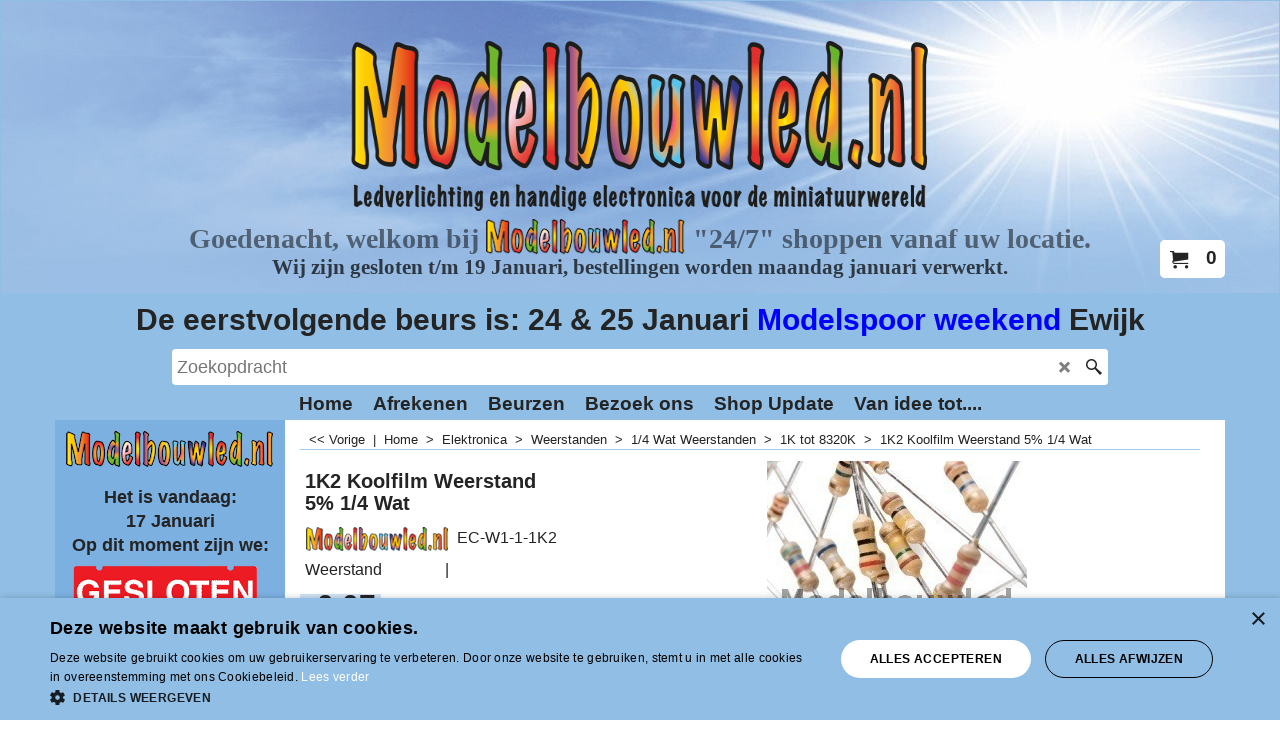

--- FILE ---
content_type: text/html
request_url: https://www.modelbouwled.nl/contents/nl/p138_Modelbouw_led_weerstand_1K2.html
body_size: 21056
content:
<!doctype html>
<html xmlns:sf lang="nl" dir="ltr">
<head prefix="og: http://ogp.me/ns# fb: http://ogp.me/ns/fb# product: http://ogp.me/ns/product#">
<meta http-equiv="Content-Type" content="text/html; charset=utf-8" />
<meta name="viewport" content="width=device-width, initial-scale=1.0, maximum-scale=1.0" />
<style id="_acj_">body{visibility:hidden!important;}</style>
<script>if(self===top||(function(){try{return typeof(window.parent.applyColorScheme)!='undefined'||document.location.host.indexOf('samplestores.shopfactory')!=-1;}catch(e){return false;}})()){var _acj_=document.getElementById('_acj_');_acj_.parentNode.removeChild(_acj_);}else{top.location=self.location;}</script>
<style id="_cls_">#ProductLoop{opacity:0;}</style>
<script>
window.addEventListener('load',function(){setTimeout(function(){var _cls_=document.getElementById('_cls_');if(_cls_)_cls_.parentNode.removeChild(_cls_);},100);},false);
setTimeout(function(){var _cls_=document.getElementById('_cls_');if(_cls_)_cls_.parentNode.removeChild(_cls_);},5000);
</script>
<title>1K2 Koolfilm Weerstand 5% </title>
<meta name="description" content="1K2 Koolfilm Weerstand 5% 1/4 Wat" />
<meta name="keywords" content="elektronica,modelbouw,model,bouw,led,weerstand,1K2" />
<meta http-equiv="expires" content="0" />
<meta name="generator" content="ShopFactory V14 www.shopfactory.com" />
<meta name="author" content="Wizard de Flipperkast Specialist (Modelbouwled.nl)" />
<link rel="canonical" href="https://www.modelbouwled.nl/contents/nl/p138_Modelbouw_led_weerstand_1K2.html" /><link rel="alternate" hreflang="x-default" href="https://www.modelbouwled.nl/contents/nl/p138_Modelbouw_led_weerstand_1K2.html" />
<meta property="og:image" content="https://www.modelbouwled.nl/contents/media/t_led_modelbouw_weerstand_1k2.jpg" />
<meta property="og:image" content="https://www.modelbouwled.nl/contents/media/t_led_modelbouw_weerstand_1k2.jpg" />
<meta property="og:type" content="product" />
<meta property="og:url" content="https://www.modelbouwled.nl/contents/nl/p138_Modelbouw_led_weerstand_1K2.html" />
<meta property="og:title" content="1K2 Koolfilm Weerstand 5% 1/4 Wat" />
<meta property="og:description" content="1K2 Koolfilm Weerstand 5% 1/4 Wat" />
<meta property="product:condition" content="new" />
<meta property="brand" content="<img  src=mbl.png><br>Weerstand" />
<meta property="product:availability" content="instock" />
<meta property="product:sku" content="EC-W1-1-1K2" />
<meta property="product:price:amount" content="0.07" />
<meta property="product:price:currency" content="EUR" />
<meta property="product:weight:value" content="0.00" />
<meta property="product:weight:units" content="kg" />
<script type="text/javascript">
/*<![CDATA[*/
function getARMID(key,getOnly){
if(getOnly){return (document.cookie.match('(?:^|;)\\s*'+key+'=([^;]*)') || ['',''])[1];}
var isNew=false,id=location.search.match('[\&\?]'+key+'=([^&]*)');
if(id){
id=id[1];
var cookid=(document.cookie.match('(?:^|;)\\s*'+key+'=([^;]*)') || ['',''])[1];
isNew=(id!=cookid);
}
if(isNew){
var date=new Date(2099,12,31);
document.cookie=key+'='+id+'; expires='+date.toGMTString()+'; path='+location.pathname.replace(new RegExp('(?:contents/)?(?:'+document.documentElement.lang=='en-GB'?'en-uk':document.documentElement.lang+'/)?[^/]*$'),'')+';';
if(typeof(parm)=='undefined')parm={};parm[key]=id;
}
return {'id':id,'new':isNew};
}
var aid=getARMID('aid');
if(aid['id']&&aid['new']){idimg=new Image();idimg.src='//santu.com/webshop/aid_tracker.cgi?aid='+aid['id'];}
/*]]>*/
</script>
<style type="text/css">
@import "../styles/website.css?lmd=46035.685301";
@import "../styles/pa_sfx-content_1.css?lmd=46035.685486";
@import "../styles/pd_sfx-sgk_2.css?lmd=46034.865637";
@import "../styles/index1.css?lmd=46035.685301";
@import "../styles/index2.css?lmd=46035.685301";
@import "../styles/global.css?lmd=46035.685486";
@import "../styles/global-responsive.css?lmd=46035.685486";
/*  */@import "../../shared_files/blocks/box.css?lmd=45532.901481";
@import "../../shared_files/blocks/content.css?lmd=44643.604954";
/*  *//* */
@import "../../shared_files/icomoon/style.css?lmd=45532.901493";
@import "../../shared_files/flickity.min.css?lmd=45532.901481";
</style>
<style type="text/css" id="sf-load-css"></style>
<!-- Require IcoMoon --><script>
var hasProducts=true;
var pgid='P138';
//<!--BEGIN_C78E91C8-61BA-447e-B459-F6FE529C7724-->
var LMD='';
//<!--END_C78E91C8-61BA-447e-B459-F6FE529C7724-->
</script>
<script type="text/javascript" charset="utf-8" src="../loader.js?lmd=46035.693056"></script>
<script id="__sfLoadJQuery" src="../../shared_files/jquery-1.11.1.min.js" type="text/javascript"></script>
<script type="text/javascript" src="../../shared_files/jquery.sidr.min.js?lmd=45532.901921" defer></script>
<script type="text/javascript" charset="utf-8" src="../sf.js?lmd=46035.697917" defer></script>
<script type="text/javascript" src="../../shared_files/flickity.pkgd.min.js?lmd=45532.901910" defer></script>
<!-- Google Tag Manager --><script>
/* SFNOTE_BEGIN:prevent script execution when in editing mode */
if(typeof(tf)!='undefined'&&(typeof(tf.isInSF)=='undefined'||!tf.isInSF())){
/* SFNOTE_END:prevent script execution when in editing mode */
(function(w,d,s,l,i){w[l]=w[l]||[];w[l].push({'gtm.start':
new Date().getTime(),event:'gtm.js'});var f=d.getElementsByTagName(s)[0],
j=d.createElement(s),dl=l!='dataLayer'?'&l='+l:'';j.async=true;j.src=
'https://www.googletagmanager.com/gtm.js?id='+i+dl;f.parentNode.insertBefore(j,f);
})(window,document,'script','dataLayer','GTM-KQHPWVLC');
/* SFNOTE_BEGIN:prevent script execution when in editing mode */
}
/* SFNOTE_END:prevent script execution when in editing mode */
</script>
<script async src="https://www.googletagmanager.com/gtag/js?id=G-PKBVS86YTK"></script>
<script>
/* SFNOTE_BEGIN:prevent script execution when in editing mode */
if(typeof(tf)!='undefined'&&(typeof(tf.isInSF)=='undefined'||!tf.isInSF())){
/* SFNOTE_END:prevent script execution when in editing mode */
window.dataLayer = window.dataLayer || [];
function gtag(){dataLayer.push(arguments);}
gtag('js', new Date());
gtag('config', 'G-PKBVS86YTK');
/* SFNOTE_BEGIN:prevent script execution when in editing mode */
}
/* SFNOTE_END:prevent script execution when in editing mode */
</script>
<script type="text/javascript">
var pgidx=tf.wm.jfile(location.href).replace(/\#.*$/,'');
var _sfProductsInPage=[];
sfFilters.deptEnabled=pgid;
</script>
<meta name="optinout" />
</head>
<body class="GC41 ThemeVersion-11">
<a name="top"></a>
<iframe name="extra" id="extra" src="../extra.html" width="5" height="5" frameborder="0" border="0" unselectable="on" style="position:absolute;z-index:0;overflow:hidden;left:50%;top:50%;display:none;width:5px;height:5px;" allowtransparency="true" class="is-detailed-view"></iframe>
<div class="GC39 header mobile">
<div class="GC26 utils group">
<menu>
<div class="menu_left_col">
<li id="util_menu" class="sf-button sf-corner">
<a id="sidemap-button" href="#Sidemap" title="Menu">
<svg version="1.1" id="Layer_1" xmlns="http://www.w3.org/2000/svg" xmlns:xlink="http://www.w3.org/1999/xlink" x="0px" y="0px" viewBox="0 0 512 512" style="enable-background:new 0 0 512 512;" xml:space="preserve">
<g>
<path d="M491.318,235.318H20.682C9.26,235.318,0,244.577,0,256s9.26,20.682,20.682,20.682h470.636
c11.423,0,20.682-9.259,20.682-20.682C512,244.578,502.741,235.318,491.318,235.318z"></path>
</g>
<g>
<path d="M491.318,78.439H20.682C9.26,78.439,0,87.699,0,99.121c0,11.422,9.26,20.682,20.682,20.682h470.636
c11.423,0,20.682-9.26,20.682-20.682C512,87.699,502.741,78.439,491.318,78.439z"></path>
</g>
<g>
<path d="M491.318,392.197H20.682C9.26,392.197,0,401.456,0,412.879s9.26,20.682,20.682,20.682h470.636
c11.423,0,20.682-9.259,20.682-20.682S502.741,392.197,491.318,392.197z"></path>
</g>
</svg>
</a>
</li>
</div>
<div class="mob_logo_col">
<a href="../../index.html" class="GC39 SiteHeading">Modelbouwled.nl</a>
</div>
<div id="util_group" class="right_icon_col">
<script type="text/javascript">
var idTimeoutMobileSearchHideBox=-1;
function mobileSearch(el){
clearTimeout(idTimeoutMobileSearchHideBox);
if(!el)return;
if(tf.content.document.search)tf.content.document.search.phrase.value=$(el).parents('#mobile_search').find('#phrase').val();
tf.searchPhrase=$(el).parents('#mobile_search').find('#phrase').val();
tf.utils.search_all();
}
function mobileSearchShowBox(){}
function mobileSearchHideBox(){}
</script>
<li id="mobile_cart" class="sf-button sf-corner">
<a href="#" title="Mijn winkelwagen" onclick="location=tf.wm.url('basket.html','-',true);return false;"><i class="icon-cart"></i> <span class="GC91 MiniCartTotalItemsQuantity_Mobile" id="MiniCartTotalItemsQuantity_Mobile">0</span></a>
</li>
</div>
</menu>
</div>
<div class="search_coll">
<div id="util_searchbox" class="sf-corner">
<form id="mobile_search" name="mobile_search" onsubmit="mobileSearch(this[0]);return false;">
<input type="search" id="phrase" name="phrase" />
<span id="util_searchbox_search" class="sf-button sf-corner">
<button type="submit" title="Zoeken" style="border:none;background-color:transparent;"><i class="icon-search2">&nbsp;</i></button>
</span>
</form>
</div>
</div>
</div>
<script type="text/javascript">
$(document).ready(function(){
if (!tf.isInSF() && !tf.isInDesigner()) $('.gallery-box a').removeAttr('onclick');
if (tf.isInSF()) {
window.Flickity.prototype._dragPointerDown= function( event, pointer ) {
this.pointerDownPoint = Unipointer.getPointerPoint( pointer );
}
}
//topbar
var $galleryTopbar = null, galleryTopbarRowItems = 0;
function SetGalleryTopbar() {
if ($galleryTopbar) $galleryTopbar.flickity('destroy');
$galleryTopbar = null;
$galleryTopbar = $('.TopBar:visible .gallery-box').flickity({
cellAlign: 'left',
freeScroll: true,
contain: true,
setGallerySize: false,
prevNextButtons: false,
pageDots: false,
imagesLoaded: true
});
$galleryTopbar.flickity('resize');
$('img', $galleryTopbar).css('opacity','');
}
// Link Image Group 1
var galleryRowItems = $('.Banner .BannerImage').length;
if (galleryRowItems >= 1) {
var $gallery = $('.Banner .gallery-box').flickity({
wrapAround: true,
autoPlay: (tf.isInSF() || galleryRowItems == 1 ? false : 5000),
draggable: galleryRowItems > 1,
freeScroll: false,
setGallerySize: false,
prevNextButtons: galleryRowItems > 1,
pageDots: false
});
function ResizeGallery() {
var wBanner = $('.Banner').width(), wAvailable = parseInt('.BannerLinkImageSizes.LinkLogo.FixedWidth') || wBanner, hAvailable = (parseInt($('.Banner .gallery-box').css('max-height','').css('max-height')) || parseInt('.BannerLinkImageSizes.LinkLogo.FixedHeight'));
var rAvailable = hAvailable / wAvailable;
var wMaxNatural = 0, hMaxNatural = 0;
$('.Banner a.BannerImage img, .Banner a.BannerImage .slide-item').each(function(){
$(this).width('');
var wNatural = parseFloat(this.naturalWidth || this.getAttribute('data-naturalwidth') || this.getAttribute('width') || $(this).width()), hNatural = parseFloat(this.naturalHeight || this.getAttribute('data-naturalheight') || this.getAttribute('height') || $(this).height());
if (wNatural >= wMaxNatural) {
if (hMaxNatural == 0 || hNatural <= hAvailable) {
wMaxNatural = wNatural;
hMaxNatural = hNatural;
}
}
});
if (wMaxNatural > 0 && hMaxNatural > 0) {
hMaxNatural = (hMaxNatural / wMaxNatural) * Math.min(wBanner, wMaxNatural);
wMaxNatural = wBanner;
}
var hMax = Math.min(hAvailable, hMaxNatural, wBanner * rAvailable);
$('.Banner .gallery-box').css({'height':'','max-height':'none'}).attr('style',($('.Banner .gallery-box').attr('style')||'')+'height:'+hMax+'px!important;');
$('.Banner .gallery-box .BannerImage').css('height','').attr('style',($('.Banner .gallery-box .BannerImage').attr('style')||'')+'height:'+hMax+'px!important;');
$('.Banner a.BannerImage img, .Banner a.BannerImage .slide-item').each(function(){
$(this).width($(this).width() > wBanner ? '100%' : $(this).width());
});
if ($gallery) $gallery.flickity('resize');
}
$('.Banner .BannerImage img').off('load imageLoaded.flickity').on('load imageLoaded.flickity', ResizeGallery);
$(window).on('load resize', ResizeGallery);
if (galleryRowItems > 1) {
$('.Banner .BannerImage').each(function(i, item){
var clsname = i == 0 ? "button selected" : "button";
$('.Banner .gallery-buttons').append('<span class="'+clsname+'">&nbsp;</span>');
});
// Flickity instance
var flkty = $gallery.data('flickity');
var $cellButtonGroup = $('.Banner .gallery-buttons');
var $cellButtons = $cellButtonGroup.find('.button');
// update selected cellButtons
$gallery.on( 'cellSelect', function() {
$cellButtons.filter('.selected').removeClass('selected');
$cellButtons.eq( flkty.selectedIndex ).addClass('selected');
});
// select cell on button click
$cellButtonGroup.on( 'click', '.button', function() {
var index = $(this).index();
$gallery.flickity( 'select', index );
});
}
}
function galleryGetRowItems(outerSelector, itemSelector) {
var w = 0, wOuter = $(outerSelector).width() - 1, items = 0;
$(outerSelector)
.find(itemSelector).each(function(){
w += $(this).outerWidth(true);
items++;
var margin = ($(this).outerWidth(true) - $(this).outerWidth());
if (w - margin + 1 >= wOuter) return false;
})
;
return items;
}
//top
var $gallery1 = null, gallery1RowItems = ($(window).width() > 1500 ? 4 : 3);
function SetGallery1() {
$gallery1 = $('.PageLinkBoxWrapper .gallery-box').flickity({
cellAlign: 'left',
wrapAround: true,
freeScroll: true,
setGallerySize: false,
prevNextButtons: false,
pageDots: false
});
$gallery1.flickity('resize');
$('.PageLinkBoxWrapper .gallery-action').removeClass('hide');
}
$('.PageLinkBoxWrapper .icon-arrow-left3').on( 'click', function() {
$gallery1.flickity('previous');
if ($(window).width() > 619) {
for (var n = 1; n < gallery1RowItems; n++) {
$gallery1.flickity('previous');
}
}
});
$('.PageLinkBoxWrapper .icon-arrow-right3').on( 'click', function() {
$gallery1.flickity('next');
if ($(window).width() > 619) {
for (var n = 1; n < gallery1RowItems; n++) {
$gallery1.flickity('next');
}
}
});
if ($(window).width() > 619) {
if ($('.PageLinkBoxWrapper .PageLinkBoxItem').length > gallery1RowItems)  SetGallery1();
}
else {
if ($('.PageLinkBoxWrapper .PageLinkBoxItem').length > 1) SetGallery1();
}
//bottom
var $gallery2 = null, gallery2RowItems = ($(window).width() > 1500 ? 4 : 3);
function SetGallery2() {
$gallery2 = $('.BannerBottomWrapper .gallery-box').flickity({
cellAlign: 'left',
wrapAround: true,
freeScroll: true,
setGallerySize: false,
prevNextButtons: false,
pageDots: false
});
$gallery2.flickity('resize');
$('.BannerBottomWrapper .gallery-action').removeClass('hide');
}
$('.BannerBottomWrapper .icon-arrow-left3').on( 'click', function() {
$gallery2.flickity('previous');
if ($(window).width() > 619) {
for (var n = 1; n < gallery2RowItems; n++) {
$gallery2.flickity('previous');
}
}
});
$('.BannerBottomWrapper .icon-arrow-right3').on( 'click', function() {
$gallery2.flickity('next');
if ($(window).width() > 619) {
for (var n = 1; n < gallery2RowItems; n++) {
$gallery2.flickity('next');
}
}
});
if ($(window).width() > 619) {
if ($('.BannerBottomWrapper .BannerBottomItem').length > gallery2RowItems)  SetGallery2();
}
else {
if ($('.BannerBottomWrapper .BannerBottomItem').length > 1) SetGallery2();
}
//resize
$(window).on('load resize', function(){
var old1 = gallery1RowItems;
var old2 = gallery2RowItems;
gallery1RowItems = ($(window).width() > 1500 ? 4 : 3);
gallery2RowItems = ($(window).width() > 1500 ? 4 : 3);
if (old1 != gallery1RowItems) {
if ($gallery1) {
$('.PageLinkBoxWrapper .gallery-action').addClass('hide');
$gallery1.flickity('destroy');
$gallery1 = null;
}
if ($('.PageLinkBoxWrapper .PageLinkBoxItem').length > gallery1RowItems) SetGallery1();
}
if (old2 != gallery2RowItems) {
if ($gallery2) {
$('.BannerBottomWrapper .gallery-action').addClass('hide');
$gallery2.flickity('destroy');
$gallery2 = null;
}
if ($('.BannerBottomWrapper .BannerBottomItem').length > gallery2RowItems) SetGallery2();
}
if ($(window).width() > 619) {
if ($gallery1 != null && $('.PageLinkBoxWrapper .PageLinkBoxItem').length <= gallery1RowItems)  {
$('.PageLinkBoxWrapper .gallery-action').addClass('hide');
$gallery1.flickity('destroy');
$gallery1 = null;
}
if ($gallery2 != null && $('.BannerBottomWrapper .BannerBottomItem').length <= gallery2RowItems) {
$('.BannerBottomWrapper .gallery-action').addClass('hide');
$gallery2.flickity('destroy');
$gallery2 = null;
}
}
else {
if ($gallery1 == null && $('.PageLinkBoxWrapper .PageLinkBoxItem').length > 1)  SetGallery1();
if ($gallery2 == null && $('.BannerBottomWrapper .BannerBottomItem').length > 1)  SetGallery2();
}
if (tf.isMobile && $('.header.mobile > .TopBar').length == 0) {
if ($galleryTopbar) $galleryTopbar.flickity('destroy');
$galleryTopbar = null;
$('#WebSite .TopBar').clone(true).attr('id', $('#WebSite .TopBar').attr('id')+'Clone').prependTo('.header.mobile');
(function waitForMobileUtils() {
if (!tf.utils || !tf.utils.showMobileUtils) { setTimeout(waitForMobileUtils, 200); return; }
tf.utils.showMobileUtils();
})();
}
else if (!tf.isMobile) {
if ($galleryTopbar) $galleryTopbar.flickity('destroy');
$galleryTopbar = null;
$('.header.mobile > .TopBar').remove();
}
galleryTopbarRowItems = 0;
$('.TopBar:visible .CustomNavBox').each(function(){ galleryTopbarRowItems += $(this).outerWidth(true); })
if ($galleryTopbar != null && $('.TopBar:visible .gallery-box').width() >= galleryTopbarRowItems) {
$galleryTopbar.flickity('destroy');
$galleryTopbar = null;
}
else if ($('.TopBar:visible .gallery-box').width() < galleryTopbarRowItems) SetGalleryTopbar();
});
$(window).trigger('resize');
});
</script>
<div id="WebSite" class="GC38">
<div id="WebSiteHeader" class="GC39 LayoutObject">
<div id="WebSiteHeaderInner" class="WebSiteHeaderInner">
<div id="TopBar" class="GC89 TopBar">
<div id="TopBarDesign" class="GC89 TopBarDesign"></div>
</div>
<div id="DesignImage1" class="GC87 DesignImage1" sf:fixedwidth="1920">
<div id="DesignImage1" class="GC87 bar-3" sf:fixedwidth="1920"></div>
<div class="WebSiteHtmlCodeTop" ID="WebSiteHtmlCodeTop-HC31">
<noscript><iframe src="https://www.googletagmanager.com/ns.html?id=GTM-KQHPWVLC"
height="0" width="0" style="display:none;visibility:hidden"></iframe></noscript>
</div>
<div class="WebSiteHtmlCodeTop" ID="WebSiteHtmlCodeTop-HC7">
<iframe style="width: 100%; border: 0; height: 250px; margin-bottom: -60px;" src="/contents/media/script/modelbouwled/banner.html"></iframe>
<script type="text/javascript">
/* SFNOTE_BEGIN:prevent script execution when in editing mode */
if(typeof(tf)!='undefined'&&(typeof(tf.isInSF)=='undefined'||!tf.isInSF())){
/* SFNOTE_END:prevent script execution when in editing mode */
(function($)
{
window.resizeIframe = function(obj) {
if (obj.contentWindow && obj.contentWindow.document && obj.contentWindow.document.body && obj.contentWindow.document.body.scrollHeight) {
obj.contentDocument.getElementsByTagName('body')[0].style.fontFamily = "'Trebuchet MS', Helvetica, sans-serif";
obj.style.height = obj.contentWindow.document.body.scrollHeight + 'px';
}
};
$(function()
{
$('iframe.resize-iframe').each(function(){resizeIframe($(this).get(0));});
var sPcbBaseUrl = 'https://www.modelbouwled.nl/contents/media/pcb-module/list-pcb.php?';
$('iframe.extra-page').each(function()
{
var aPages = $(this).data('pages');
var sParams = $.param({page:aPages});
var sUrl = sPcbBaseUrl + sParams;
var elem = $(this).get(0);
elem.src = sUrl;
resizeIframe(elem);
});
function handleMessage(event) {
if (event.origin != "https://www.modelbouwled.nl") { return; }
switch(event.data) {
case "CHANGE":
$('iframe.extra-page').each(function(){resizeIframe($(this).get(0));});
break;
}
}
window.addEventListener('message', handleMessage, false);
$('#tabel_1').hide();
$('#tabel_2').hide();
$('#tabel_3').hide();
$('#knop_1').on('click',function(e)
{
e.preventDefault();
$(this).addClass('active');
$('#knop_2').removeClass('active');
$('#knop_3').removeClass('active');
$('#tabel_1').show();
$('#tabel_2').hide();
$('#tabel_3').hide();
$('iframe.resize-iframe').each(function(){resizeIframe($(this).get(0));});
$(window).trigger('resize');
});
$('#knop_2').on('click',function(e)
{
e.preventDefault();
$(this).addClass('active');
$('#knop_1').removeClass('active');
$('#knop_3').removeClass('active');
$('#tabel_2').show();
$('#tabel_1').hide();
$('#tabel_3').hide();
$('iframe.resize-iframe').each(function(){resizeIframe($(this).get(0));});
$(window).trigger('resize');
});
$('#knop_3').on('click',function(e)
{
e.preventDefault();
$(this).addClass('active');
$('#knop_1').removeClass('active');
$('#knop_2').removeClass('active');
$('#tabel_3').show();
$('#tabel_1').hide();
$('#tabel_2').hide();
$('iframe.resize-iframe').each(function(){resizeIframe($(this).get(0));});
$(window).trigger('resize');
});
$('.tab-content').hide();
$('.tab-content[data-index="1"]').show();
$('.tab-knop[data-index="1"]').addClass('active');
$('iframe.tab-content:visible').each(function(){resizeIframe($(this).get(0));});
$('.tab-knop').on('click', function (e) {
e.preventDefault();
var index = $(this).data('index');
var group = $(this).attr('data-group');
if ( group ) {
$('.tab-knop[data-group="'+group+'"]').removeClass('active');
$('.tab-content[data-group="'+group+'"]').hide();
$('.tab-content[data-index="'+index+'"][data-group="'+group+'"]').show();
$('iframe.tab-content[data-group="'+group+'"]:visible').each(function(){resizeIframe($(this).get(0));});
} else {
$('.tab-knop:not([data-group])').removeClass('active');
$('.tab-content:not([data-group])').hide();
$('.tab-content[data-index="'+index+'"]:not([data-group])').show();
$('iframe.tab-content:not([data-group]):visible').each(function(){resizeIframe($(this).get(0));});
}
$(this).addClass('active');
$(window).trigger('resize');
});
});
})(jQuery);
/* SFNOTE_BEGIN:prevent script execution when in editing mode */
}
/* SFNOTE_END:prevent script execution when in editing mode */
</script>
<style>
#MiniCart { z-index: 999; }
.spanbutton
{
cursor: pointer;
border: 0;
color: rgb(36, 36, 36);
background-color: #7cb0e1;
padding: 5px 10px;
transition: color .3s ease-in,
background-color .3s ease-in;
display: inline-block;
margin-right: 1px;
margin-bottom: 25px;
}
.spanbutton.active,
.spanbutton:hover
{
background-color: #3485d1;
color: #fff;
}
iframe.tab-content {
border: 0;
width: 100%;
}
</style>
</div>
<div id="MiniCart" class="GC36 MiniCartEdit">
<div id="MiniCartTotal" class="MiniCartTotal">
<a href="#" class="MiniCartLink MiniCartInner" title="Mijn winkelwagen">
<i id="MiniCartIcon" class="GC14 sf-corner icon-cart MiniCartDesignImage1"></i>
<span class="GC14 MiniCartTotalItemsQuantity sf-corner">0</span><!--
<span class="MiniCartTotalAmount"></span>
<span class="MiniCartTotalSummary"></span>
<span class="MiniCartTotalItemsQuantity"></span>
<span class="MiniCartTotalTotalText"></span>
<span class="MiniCartTotalPlusExpenses"></span>
<span class="MiniCartTotalPlusExpensesText"></span>
<span class="MiniCartTotalList"></span>
-->
</a>
</div>
</div>
<div class="title-wrapper">
</div>
</div>
<div id="DesignImage3" class="GC88 DesignBar3">
<div id="DesignImage3" class="GC88 DesignImage3Full"></div>
<div class="WebSiteHtmlCodeBottom" ID="WebSiteHtmlCodeBottom-HC24">
<div class="column full"><h4 style="text-align: center;"
<br><span style="font-size: 30px;">De eerstvolgende beurs is: 24 & 25 Januari </span><a title="Yamorc koopt u bij modelbouwled in de brood fabriek" href="https://modelspoorwebshop.nl/beurzen/"><span style="font-size: 30px;">Modelspoor weekend  </span></a><span style="font-size: 30px;"> Ewijk</span></h4></div>
</div>
<div id="Search" class="GC22">
<form name="search">
<input class="GC22 SearchTextField" type="text" id="phrase" name="phrase" size="12" maxlength="40" placeholder="Zoekopdracht" />
<a id="searchIcon" class="GC86 icon-search2 SearchButton" title="Zoeken" href="#"></a>
<a class="GC86 icon-zoom-in2 SearchButton SearchButtonAdvanced" title="Uitgebreid zoeken" href="#"></a>
</form>
</div>
<div id="Index1-spacer">
<div id="Index1" class="GC28 Index1">
<script type="text/javascript">
$(function(){
$('.Index1').on('load', function(){
var idxNum = $(this).attr('class').replace(/.*Index(\d+).*/,'$1');
var GCNum = [
{'top':'GC28', 'tophover':'GC29', 'sub':'GC30', 'subhover':'GC31'},
{'top':'GC32', 'tophover':'GC33', 'sub':'GC34', 'subhover':'GC35'}
][idxNum-1];
$('> ul[class*=idx] > li > ul', this).each(function(){
if ($('[id^=idx][id$='+tf.pgid+']', this).length == 0 && $(this).prev('[id^=idx][id$='+tf.pgid+']').length == 0) $(this).remove();
});
$('> ul[class*=idx] > li', this)
.on('mouseover', function(){tf.navOvr(this, '', GCNum['tophover']);if(tf.autoText)tf.autoText.localApply(this.parentNode);})
.on('mouseout', function(){tf.navOut(this, '', GCNum['top']);if(tf.autoText)tf.autoText.localApply(this.parentNode);})
.find('[class^=idx]').removeClass('idx1 idx2').end()
.find('> a')
.on('mouseover', function(){tf.navOvr(this, '', '');})
.on('mouseout', function(){tf.navOut(this, '', '');})
.addClass('idx'+idxNum)
.find('> span').addClass('vcenter');
var $branch = $('[id^=idx][id$='+tf.pgid+'] + ul', this);
if ($branch.length > 0) {
var $subpageNavigation = $('#idxSubpageNavigationAlt');
if ($subpageNavigation.length == 0) {
$subpageNavigation = $('#idxSubpageNavigation');
if ($subpageNavigation.length == 0) $subpageNavigation = $('<div id="idxSubpageNavigation"></div>');
var placed = false, $placement = $('.PageDescription');
if ($placement.length > 0) {
$placement.after($subpageNavigation);
placed = true;
}
if (!placed) {
$placement = $('.PageIntroduction');
if ($placement.length > 0) {
$placement.after($subpageNavigation);
if ($('.PageImage ~ #idxSubpageNavigation + .PageIntroduction').length == 1) $('.PageImage').insertAfter('#idxSubpageNavigation');
placed = true;
}
}
if (!placed) {
$placement = $('.PageTitle');
if ($placement.length > 0) {
$placement.after($subpageNavigation);
if ($('.PageImage ~ .PageTitle + #idxSubpageNavigation').length == 1) $('.PageImage').insertAfter('#idxSubpageNavigation');
placed = true;
}
}
if (!placed) {
var selectors = ['#PageContainer1', '#PageContainer11'];
for (var n = 0; n < selectors.length; n++) {
$placement = $(selectors[n]);
if ($placement.length > 0) {
$placement.append($subpageNavigation);
break;
}
}
}
}
$subpageNavigation
.width('auto')
.removeClass('GC28 GC32')
.append('<div class="idx'+idxNum+'Submenu" data-toplevelid="undefined"><i class="icon-spinner2 icon-fa-spin"></i></div>');
$branch.find('> li > ul, i[class*=icon-], li.see-all').remove();
$branch.find('> li')
.on('mouseover', function(){tf.navOvr(this, '', GCNum['subhover']);if(tf.autoText)tf.autoText.localApply(this.parentNode);})
.on('mouseout', function(){tf.navOut(this, '', GCNum['sub']);if(tf.autoText)tf.autoText.localApply(this.parentNode);})
.addClass('idx'+idxNum+'Sub')
.find('> a')
.on('mouseover', function(){tf.navOvr(this, '', '');})
.on('mouseout', function(){tf.navOut(this, '', '');})
.addClass('idx'+idxNum+'Sub')
;
var mh = 0;
$branch.find('> li > a > img').each(function(){
var hasImg = !!$(this).attr('src');
if (!hasImg) $(this).hide();
mh = Math.max(mh, $(this).css('max-height'));
});
var prop = (mh ? 'height:'+mh+'px;' : '');
$branch.find('> li > a').each(function(){
if ($(this).find('> img').length > 0) $(this).find('> img').wrap('<div class="SubPageNavigationImageContainer" style="'+prop+'"></div>');
else $(this).prepend('<div class="SubPageNavigationImageContainer"><span></span></div>');
$(this).addClass('SubPageNavigationBox').find('> span').addClass('SubPageNavigationTitle').wrap('<div class="SubPageNavigationTitleContainer"></div>');
});
$('.idx'+idxNum+'Submenu').empty().append($branch);
$(window).on('load resize', function () {
var $container = $('.idx'+idxNum+'Submenu > ul'), $items = $('li', $container);
var outerSpace = $items.outerWidth(true) - $items.width();
var maxAvailableWidth = $container.css('width','auto').width();
var maxColumns = 8, itemMaxWidth = 260, w = 0;
for (var n = 1; n <= maxColumns; n++) {
w = parseInt((maxAvailableWidth / n) - outerSpace);
if (w <= itemMaxWidth) break;
}
$items.width(w);
$container.width((w + outerSpace) * Math.min(n, $items.length));
});
$(window).trigger('resize');
}
$('> ul[class*=idx] > li > ul', this).remove();
var $idxSlider = $('#Index1 > .idx1List');
$('> li', $idxSlider)
.each(function(){ $(this).outerHeight($(this).outerHeight()); })
.last().clone().appendTo($idxSlider).children().remove()
;
function setIdxSlider() {
$idxSlider.parent().width('100%').css('float','none');
$idxSlider
.on('cellSelect', function(){
var flkty = $(this).data('flickity');
if (flkty) {
if (flkty.selectedIndex == $(this).data('selectedIndex')) return;
if ($(this).data('translateX') == $('.flickity-slider', this).css('transform')) {
if (flkty.selectedIndex > $(this).data('selectedIndex')) flkty.selectedIndex = $(this).data('selectedIndex');
else if (flkty.selectedIndex < $(this).data('selectedIndex')) flkty.selectedIndex--;
}
$(this).data({'selectedIndex':flkty.selectedIndex, 'translateX':$('.flickity-slider', this).css('transform')});
}
})
.on('settle', function(){
var $last = $('.flickity-slider > li', this).last(), shifted = $('.flickity-slider', this).css('transform').match(/matrix\((.+)\)/) || $('.flickity-slider', this).css('transform').match(/matrix3d\((.+)\)/), shiftedpx = 0;
if (shifted && shifted.length > 1) shiftedpx = parseFloat((shifted[1].split(', ')[12]) || (shifted[1].split(', ')[4]));
if (parseFloat($last.css('left')) + $last.outerWidth(true) <= $('.flickity-slider', this).width() + Math.abs(shiftedpx)) $('.next', this).attr('disabled', 'disabled');
else $('.next', this).removeAttr('disabled');
})
.flickity({
cellAlign: 'left',
contain: true,
wrapAround: false,
autoPlay: false,
draggable: true,
freeScroll: true,
setGallerySize: false,
prevNextButtons: true,
pageDots: false,
percentPosition: false
})
.flickity('resize')
.find('.flickity-viewport')
.find('.flickity-slider').addClass('idx1List')
.end()
.parentsUntil('[id^=WebSite]').each(function(){
var zIndex = $(this).css('z-index');
if (zIndex == 'auto' || parseInt(zIndex) <= 0) $(this).css('z-index', idxNum == 2 ? 1000 : 1001);
})
;
}
function unsetIdxSlider() {
if ($idxSlider.hasClass('flickity-enabled')) {
$idxSlider
.flickity('destroy')
;
}
$idxSlider.parent().css({'float':''});
}
$(window).on('resize', function () {
unsetIdxSlider(); $idxSlider.parent().css({'width':'', 'float':'none'});
if ($('#WebSite').width() > 619) {
var w = 0, wContainer = ($idxSlider.parent().outerWidth(true)||$idxSlider.outerWidth(true))+1;
$('> li, .flickity-slider > li', $idxSlider).each(function(){ w += $(this).outerWidth(true); $(this).css('height',''); if($(this).outerHeight()>0)$(this).outerHeight($(this).outerHeight()); });
if (w-1 > wContainer) {
setIdxSlider();
$idxSlider.flickity('resize');
setTimeout(function(){$idxSlider.flickity('reposition');}, 200);
}
else if (w < wContainer) unsetIdxSlider();
}
});
$(window).trigger('resize');
});
});
</script>
<script type="text/javascript">equalHeightClass.push('SubPageNavigationImageContainer');</script>
<script type="text/javascript">equalHeightClass.push('SubPageNavigationTitleContainer');</script>
<script type="text/javascript">equalHeightClass.push('SubPageNavigationBox');</script>
<!--
Version tag, please don't remove
$Revision: 46130 $
$HeadURL: svn://3d3-p432/ShopFactory/branches/V14_60/bin/SFXTemplates/Index/Horizontal/SFX-BASE-ESV_1b/toplevel.html $
-->
<i class="icon-spinner2 icon-fa-spin"></i>
<script type="text/javascript">
jQuery(document).ready(function(){
jQuery('.Index1').load(tf.wm.url('d-34.html','-',true)+' ',function(){
if(tf.isEntryPage){
jQuery('.Index1 a[href]').not('a[href^=http]').each(function(){
if(this.id.match(/D-2$/)) this.href=tf.wm.url((tf.lang==tf.baseLang?'../../':'../../'+tf.lang+'/')+this.href.replace(/.*\//,''),'-');
else this.href=tf.wm.url(this.href.replace(/.*\//,''),'-',true);
});
jQuery('.Index1 a img[src]').each(function(){jQuery(this).attr('src', jQuery(this).attr('src').replace(/\.\.\/media\//g,(tf.lang!=tf.baseLang?'../':'')+'contents/media/'));if(jQuery(this).data('echo'))jQuery(this).attr('data-echo', jQuery(this).data('echo').replace(/\.\.\/media\//g,(tf.lang!=tf.baseLang?'../':'')+'contents/media/'));});
} else {
jQuery('.Index1 a[href]').not('a[href^=http]').each(function(){
if(this.id.match(/D-2$/)) {
this.href=tf.wm.url((tf.lang==tf.baseLang?'../../':'../../'+tf.lang+'/')+this.href.replace(/.*\//,''),'-');
}
});
}
jQuery('.Index1').trigger('load');
});
jQuery('#CompanyImage a[href], .CompanyImage a[href]').not('a[href^=http]').each(function(){
var href = this.href.replace(/.*\//,'');
if(tf.isEntryPage) this.href=tf.wm.url((tf.lang==tf.baseLang?'../../':'../../'+tf.lang+'/')+href,'-');
else this.href=tf.wm.url((tf.lang==tf.baseLang?'../../':'../../'+tf.lang+'/')+href,'-');
});
});
</script>
</div><div id="idx1Sentinel"></div>
</div>
</div>
</div>
</div>
<div id="WebSiteContent" class="GC1">
<div id="Content" class="GC24 ContentBody">
<div id="topSlider" class="GC89 topSlider">
</div>
<div class="mainContent">
<div id="SideBar_L" class="GC32 EqualHeight">
<div class="IndexCodeSnippetTop" ID="IndexCodeSnippetTop-P138">
<div class="IndexCodeSnippetTopContent" ID="IndexCodeSnippetTopContent-HC30">
<div class="row sf-wrapped"><div class="column full"><a title="De Modelbouw winkel van nederland" class="linked" style="color: rgb(36, 36, 36);" href="https://www.modelbouwled.nl/index.html"><img title="De Modelbouwled winkel van nederland" class="linked" style="margin: 10px 0 0 0; width: 210px; height: 38px;" alt="De modelbouw led winkel van nederland" src="../media/Model_bouw_led_shop_online.png" border="0" data-installation-image="true"></a></div></div>
</div>
<div class="IndexCodeSnippetTopContent" ID="IndexCodeSnippetTopContent-HC21">
<p style="font-family: &quot;Trebuchet MS&quot;, Helvetica, sans-serif;font-size: 1.1em;font-weight: bold;margin-bottom: 0;">Het is vandaag:</p>
<p style="font-family: &quot;Trebuchet MS&quot;, Helvetica, sans-serif;font-size: 1.1em;font-weight: bold;margin-bottom: 0;">
<script language="JavaScript1.2">
/* SFNOTE_BEGIN:prevent script execution when in editing mode */
if(typeof(tf)!='undefined'&&(typeof(tf.isInSF)=='undefined'||!tf.isInSF())){
/* SFNOTE_END:prevent script execution when in editing mode */
var mydate=new Date()
var year=mydate.getYear()
if(year<2000)
year="19"+year
var daym=mydate.getDate()
var month=mydate.getMonth()
if(daym<10)
daym="0"+daym
var montharray=new Array("Januari","Februari","Maart","April","Mei","Juni","Juli","Augustus","September","Oktober","November","December")
document.write(daym+" "+montharray[month])
/* SFNOTE_BEGIN:prevent script execution when in editing mode */
}
/* SFNOTE_END:prevent script execution when in editing mode */
</script>
</p>
<p style="font-family: &quot;Trebuchet MS&quot;, Helvetica, sans-serif;font-size: 1.1em;font-weight: bold;margin-bottom: 0;">Op dit moment zijn we:</p>
<iframe style="width: 100%; border: 0; height: 83px; margin-bottom: -20px;" src="/contents/media/script/modelbouwled/open-gesloten.html"></iframe>
</div>
</div>
<div id="Index2" class="GC32 Index2">
<script type="text/javascript">
$(function(){
$('.Index2').on('load', function(){
var idxNum = $(this).attr('class').replace(/.*Index(\d+).*/,'$1');
var GCNum = [
{'top':'GC28', 'tophover':'GC29', 'sub':'GC30', 'subhover':'GC31'},
{'top':'GC32', 'tophover':'GC33', 'sub':'GC34', 'subhover':'GC35'}
][idxNum-1];
$('> ul[class*=idx] > li > ul', this).each(function(){
if ($('[id^=idx][id$='+tf.pgid+']', this).length == 0 && $(this).prev('[id^=idx][id$='+tf.pgid+']').length == 0) $(this).remove();
});
$('> ul[class*=idx] > li', this)
.on('mouseover', function(){tf.navOvr(this, '', GCNum['tophover']);if(tf.autoText)tf.autoText.localApply(this.parentNode);})
.on('mouseout', function(){tf.navOut(this, '', GCNum['top']);if(tf.autoText)tf.autoText.localApply(this.parentNode);})
.find('[class^=idx]').removeClass('idx1 idx2').end()
.find('> a')
.on('mouseover', function(){tf.navOvr(this, '', '');})
.on('mouseout', function(){tf.navOut(this, '', '');})
.addClass('idx'+idxNum)
.find('> span').addClass('vcenter');
$('.idx'+idxNum+'Submenu').empty();
var $branch = $('[id^=idx][id$='+tf.pgid+'] + ul', this);
if ($branch.length > 0) {
var $subpageNavigation = $('#idxSubpageNavigationAlt');
if ($subpageNavigation.length == 0) {
$subpageNavigation = $('#idxSubpageNavigation');
if ($subpageNavigation.length == 0) $subpageNavigation = $('<div id="idxSubpageNavigation"></div>');
var placed = false, $placement = $('.PageDescription');
if ($placement.length > 0) {
$placement.after($subpageNavigation);
placed = true;
}
if (!placed) {
$placement = $('.PageIntroduction');
if ($placement.length > 0) {
$placement.after($subpageNavigation);
if ($('.PageImage ~ #idxSubpageNavigation + .PageIntroduction').length == 1) $('.PageImage').insertAfter('#idxSubpageNavigation');
placed = true;
}
}
if (!placed) {
$placement = $('.PageTitle');
if ($placement.length > 0) {
$placement.after($subpageNavigation);
if ($('.PageImage ~ .PageTitle + #idxSubpageNavigation').length == 1) $('.PageImage').insertAfter('#idxSubpageNavigation');
placed = true;
}
}
if (!placed) {
var selectors = ['#PageContainer1', '#PageContainer11'];
for (var n = 0; n < selectors.length; n++) {
$placement = $(selectors[n]);
if ($placement.length > 0) {
$placement.append($subpageNavigation);
break;
}
}
}
}
$subpageNavigation.width('auto').append('<div class="idx'+idxNum+'Submenu" data-toplevelid="undefined"><i class="icon-spinner2 icon-fa-spin"></i></div>');
$branch.find('> li > ul, i[class*=icon-], li.see-all').remove();
$branch.find('> li')
.on('mouseover', function(){tf.navOvr(this, '', GCNum['subhover']);if(tf.autoText)tf.autoText.localApply(this.parentNode);})
.on('mouseout', function(){tf.navOut(this, '', GCNum['sub']);if(tf.autoText)tf.autoText.localApply(this.parentNode);})
.addClass('idx'+idxNum+'Sub')
.find('> a')
.on('mouseover', function(){tf.navOvr(this, '', '');})
.on('mouseout', function(){tf.navOut(this, '', '');})
.addClass('idx'+idxNum+'Sub')
;
var mh = 0;
$branch.find('> li > a > img').each(function(){
var hasImg = !!$(this).attr('src');
if (!hasImg) $(this).hide();
mh = Math.max(mh, $(this).css('max-height'));
});
var prop = (mh ? 'height:'+mh+'px;' : '');
$branch.find('> li > a').each(function(){
if ($(this).find('> img').length > 0) $(this).find('> img').wrap('<div class="SubPageNavigationImageContainer" style="'+prop+'"></div>');
else $(this).prepend('<div class="SubPageNavigationImageContainer"><span></span></div>');
$(this).addClass('SubPageNavigationBox').find('> span').addClass('SubPageNavigationTitle').wrap('<div class="SubPageNavigationTitleContainer"></div>');
});
$('.idx'+idxNum+'Submenu').empty().append($branch);
$(window).on('load resize', function () {
var $container = $('.idx'+idxNum+'Submenu > ul'), $items = $('li', $container);
var outerSpace = $items.outerWidth(true) - $items.width();
var maxAvailableWidth = $container.css('width','auto').width();
var maxColumns = 8, itemMaxWidth = 260, w = 0;
for (var n = 1; n <= maxColumns; n++) {
w = parseInt((maxAvailableWidth / n) - outerSpace);
if (w <= itemMaxWidth) break;
}
$items.width(w);
$container.width((w + outerSpace) * Math.min(n, $items.length));
});
$(window).trigger('resize');
}
$('> ul[class*=idx] > li > ul', this).remove();
});
});
/*var _sfEqualRowOuter=_sfEqualRowOuter?_sfEqualRowOuter.concat('idxSubpageNavigation'):['idxSubpageNavigation'],_sfEqualRowArr=_sfEqualRowArr||[];
_sfEqualRowArr.push('SubPageNavigationImageContainer');
_sfEqualRowArr.push('SubPageNavigationTitleContainer');
_sfEqualRowArr.push('SubPageNavigationBox');*/
</script>
<script type="text/javascript">equalHeightClass.push('SubPageNavigationImageContainer');</script>
<script type="text/javascript">equalHeightClass.push('SubPageNavigationTitleContainer');</script>
<script type="text/javascript">equalHeightClass.push('SubPageNavigationBox');</script>
<!--
Version tag, please don't remove
$Revision: 45682 $
$HeadURL: svn://3d3-p432/ShopFactory/branches/V14_60/bin/SFXTemplates/Index/Vertical/SFX-BASE-ESV_1b/toplevel.html $
-->
<i class="icon-spinner2 icon-fa-spin"></i>
<script type="text/javascript">
jQuery(document).ready(function(){
jQuery('.Index2').load(tf.wm.url('d-33.html','-',true)+' ',function(){
if(tf.isEntryPage){
jQuery('.Index2 a[href]').not('a[href^=http]').each(function(){
if(this.id.match(/D-2$/)) this.href=tf.wm.url((tf.lang==tf.baseLang?'../../':'../../'+tf.lang+'/')+this.href.replace(/.*\//,''),'-');
else this.href=tf.wm.url(this.href.replace(/.*\//,''),'-',true);
});
jQuery('.Index2 a img[src]').each(function(){jQuery(this).attr('src', jQuery(this).attr('src').replace(/\.\.\/media\//g,(tf.lang!=tf.baseLang?'../':'')+'contents/media/'));if(jQuery(this).data('echo'))jQuery(this).attr('data-echo', jQuery(this).data('echo').replace(/\.\.\/media\//g,(tf.lang!=tf.baseLang?'../':'')+'contents/media/'));});
} else {
jQuery('.Index2 a[href]').not('a[href^=http]').each(function(){
if(this.id.match(/D-2$/)) {
this.href=tf.wm.url((tf.lang==tf.baseLang?'../../':'../../'+tf.lang+'/')+this.href.replace(/.*\//,''),'-');
}
});
}
jQuery('.Index2 #idx2D-2').parent('li').remove();
jQuery('.Index2').trigger('load');
});
});
</script>
</div><div id="idx2Sentinel"></div>
<!-- SFNOTE_END: IndexCodeSnippetBottom --><div class="IndexCodeSnippetBottom" ID="IndexCodeSnippetBottom-P138">
<div class="IndexCodeSnippetBottomContent" ID="IndexCodeSnippetBottomContent-HC27">
<div class="row sf-wrapped"><div class="column full"><a title="LDT Dealer Nederland België" class="linked" style="color: rgb(36, 36, 36);" href="d1334_Mini-Lichtsluis.html"><img title="De kleinste licht sluis" class="linked" style="margin: 10px 0 0 0; width: 220x; height: 247x;" alt="De kleinste licht sluis" src="../media/mini_licht_sluis_trein-baan.png" border="0" data-installation-image="true"></a></div></div>
</div>
<div class="IndexCodeSnippetBottomContent" ID="IndexCodeSnippetBottomContent-HC22">
<div class="row sf-wrapped"><div class="column full"><a title="Led keuze bij modelbouwled is enorm!" class="linked" style="color: rgb(36, 36, 36);" href="d1298_Overzicht_Led_modelbouwled.html"><img title="Led keuze is groot bij modelbouwled" class="linked" style="margin: 10px 0 0 0; width: 210px; height: 80px;" alt="LDT Dealer Nederland België" src="../media/led_keuze_modelbouwled.jpg" border="0" data-installation-image="true"></a></div></div>
</div>
<div class="IndexCodeSnippetBottomContent" ID="IndexCodeSnippetBottomContent-HC13">
<div class="row sf-wrapped"><div class="column full"><a title="YaMoRC nieuwe genaratie digitaal rijden met moderspoor" class="linked" style="color: rgb(36, 36, 36);" href="d1341_YaMorc_digtaal_trein_besturing_modelbouwled.html"><img title="YaMoRC nieuwe genaratie digitaal rijden met moderspoor" class="linked" style="margin: 0px; width: 210px; height: 60px;" alt="Kroonsteen Modelbouw Led" src="../media/YaMoRC-digikey_digikeijs_vervanger_dr5000_modelbouwled.png" border="0" data-installation-image="true"></a></div></div>
</div>
<div class="IndexCodeSnippetBottomContent" ID="IndexCodeSnippetBottomContent-HC15">
<div class="row sf-wrapped"><div class="column full"><a title="LDT Dealer Nederland België" class="linked" style="color: rgb(36, 36, 36);" href="d1117_LDT_behuizing-modelbouw-digitaal.html"><img title="LDT Dealer Nederland België" class="linked" style="margin: 10px 0 0 0; width: 210px; height: 80px;" alt="LDT Dealer Nederland België" src="../media/LDT_nederland_teunis_wolzak_de_digitalespoorkraam.jpg" border="0" data-installation-image="true"></a></div></div>
</div>
<div class="IndexCodeSnippetBottomContent" ID="IndexCodeSnippetBottomContent-HC38">
<a href="https://www.webwinkelkeur.nl/webshop/Modelbouwled_1223378" class="webwinkelkeurPopup" title="WebwinkelKeur" target="_blank"><img src="https://dashboard.webwinkelkeur.nl/banners/67/1223378/1757697475000.svg" width="179" height="68" alt="WebwinkelKeur Banner"></a>
</div>
<!-- SFNOTE_END: IndexCodeSnippetBottom --></div>
</div>
<div class="contentRight EqualHeight">
<div itemtype="http://schema.org/BreadcrumbList" class="GC6 Breadcrumbs" itemscope="" ID="Breadcrumbs-P138">
<div class="BreadcrumbsTrail">
<script type="text/javascript">
addEvent('onunload',function(){tf.nametag.add('pgidxFrom',tf.pgidx);return true;});
</script>
<a href="d59_Weerstanden_1K_tot_8320K_modelbouw_led.html#p138" onclick="cancelBuble(event);if(tf.isInDesigner()){history.back();return false;}var backURL=tf.moreHistory.pop(tf.pgidx);if(backURL)location=(backURL.indexOf(tf.enterFilename)==0?'../../':'')+backURL;else{if(tf.moreHistory._stack.length==0)return true;else history.back();}return false;"><span class="LayoutObject" id="BackLink">&nbsp;&lt;&lt; Vorige&nbsp;</span></a>
|&nbsp;
<nobr itemprop="itemListElement" itemscope itemtype="http://schema.org/ListItem">
<a href="../../index.html" title="Home " itemprop="item">
<span itemprop="name">Home </span><meta itemprop="position" content="0" />
&nbsp;&gt;&nbsp;
</a>
</nobr>
<nobr itemprop="itemListElement" itemscope itemtype="http://schema.org/ListItem">
<a href="d2_Electronica_voor_de_model_bouw_treintjes_huisjes_aankleding.html" title="Elektronica" itemprop="item">
<span itemprop="name">Elektronica</span><meta itemprop="position" content="1" />
&nbsp;&gt;&nbsp;
</a>
</nobr>
<nobr itemprop="itemListElement" itemscope itemtype="http://schema.org/ListItem">
<a href="d6_Weerstanden_model_bouw_modelbouw_led.html" title="Weerstanden" itemprop="item">
<span itemprop="name">Weerstanden</span><meta itemprop="position" content="2" />
&nbsp;&gt;&nbsp;
</a>
</nobr>
<nobr itemprop="itemListElement" itemscope itemtype="http://schema.org/ListItem">
<a href="d8_Weerstand_led_modelbouw_treintjes_model_bouw.html" title="1/4 Wat Weerstanden" itemprop="item">
<span itemprop="name">1/4 Wat Weerstanden</span><meta itemprop="position" content="3" />
&nbsp;&gt;&nbsp;
</a>
</nobr>
<nobr itemprop="itemListElement" itemscope itemtype="http://schema.org/ListItem">
<a href="d59_Weerstanden_1K_tot_8320K_modelbouw_led.html" title="1K tot 8320K" itemprop="item">
<span itemprop="name">1K tot 8320K</span><meta itemprop="position" content="4" />
&nbsp;&gt;&nbsp;
</a>
</nobr>
<nobr itemprop="itemListElement" itemscope itemtype="http://schema.org/ListItem" style="display:none;">
<a href="p138_Modelbouw_led_weerstand_1K2.html" title="1K2 Koolfilm Weerstand 5% 1/4 Wat" itemprop="item">
<span itemprop="name">1K2 Koolfilm Weerstand 5% 1/4 Wat</span><meta itemprop="position" content="5" />
</a>
</nobr>
<style>.Breadcrumbs nobr {display:inline;}</style>
<nobr><span>1K2 Koolfilm Weerstand 5% 1/4 Wat</span></nobr>
</div>
</div>
<div id="PageContainer11" class="EqualHeight_PageContainer1">
<!-- Page elements are kept in this div so the if statement above may
make room for PageLinkBox -->
<div id="PageContainer1" class="EqualHeight_PageContainer1">
</div>
</div>
<script type="text/javascript">tf.lastpage=tf.wm?tf.wm.jfile(location.href):'';tf.nametag.add('lastpage',tf.lastpage);tf.lastdeptpage=tf.wm?tf.wm.jfile(location.href):'';tf.nametag.add('lastdeptpage',tf.lastdeptpage);</script>
<script type="text/javascript">
/*<![CDATA[*/
function mfw(){var a='<div style="line-height:0.01em;height:0;overflow-y:hidden;">';for(var n=0;n<20;n++)a+='&lt;!-- MakeFullWidth'+n+' --&gt;';a+='</div>';dw(a);}
var jsloaded=false,opt=[];
function add_opt(id,name,title,type,opttype,combine){opt[opt.length]=[id,name.replace(/&nbsp;/g,''),title.replace(/&nbsp;/g,''),type,opttype,combine];}
var sfAddRef=[];
function getAddDiv(){return gl('sfLightBox');}
function sfAddPop(name,isLang){if(!isInSF()&&tf.utils){if(!name)name='pconfirm'; sfAddRef=[];tf.utils.showPopup(tf.wm.url(name+'.html',tf.lmd[name],isLang),630,190,true,false,false,'AddToBasket');}}
function sfAddUnpop(){if(tf.utils){if(jQuery('#sfLightBox.AddToBasket').length>0)tf.utils.sfMediaBox.closeBox();}}
var bpriceArr=[],ppriceArr=[],weightArr=[],crFFldArr=[],ppriceCrossPromotionArr=[],bpriceCrossPromotionArr=[];
function ppriceDsp(n){var cc=tf.currentCurrency,dd=cc.decimal_places,cm=cc.multiplier,sm=tf.shopCurrency.multiplier,dec=Math.pow(10,dd),s=''+(Math.round((n*cm/sm)*dec)/dec),dp=s.indexOf('.');if(dp==-1)dp=s.length;else dp++;s+=(s.indexOf('.')==-1&&dd>0?'.':'')+'00000'.substr(0,dd-(s.length-dp));return s;}
function ppriceDscPct(dsc,prc){dsc=ppriceDsp(prc-(prc*dsc/100));return dsc;}
function dBasePrice2(Id,arr,w){if(!arr)return;if(!w)w=window;arr=arr.split(core.str_sep1);if(w.document.getElementById('ProductBasePrice-'+Id)){var bpriceHTML=core.bprice([Id,arr[4],arr[5],arr[6],arr[2]]);if(bpriceHTML!='')w.document.getElementById('ProductBasePrice-'+Id).innerHTML=bpriceHTML;}}
/*]]>*/
</script>
<script type="text/javascript">
/*<![CDATA[*/
var __sfChoiceImageLocation='optionarea_radiobutton_separate',__sfChoiceImageWidth=parseInt('60');
/*]]>*/
</script>
<script type="text/javascript">
$(document).ready(function(){
if (!tf.isInSF() && !tf.isInDesigner()) $('.gallery-box a, .ProductCrossPromotionRecommendSliderItem a').removeAttr('onclick');
if (tf.isInSF()) {
window.Flickity.prototype._dragPointerDown= function( event, pointer ) {
this.pointerDownPoint = Unipointer.getPointerPoint( pointer );
}
}
function PCPGallery(idPCPGS,idPCPGB,idPCPGC,idPCPGA) {
this.$PCPGallery = null;
this.$PCPGallerySlider = $(idPCPGS);
this.$PCPGalleryBox = this.$PCPGallerySlider.find(idPCPGB);
this.$PCPGalleryContainer = this.$PCPGallerySlider.find(idPCPGC);
this.$PCPGalleryAction = this.$PCPGallerySlider.find(idPCPGA);
this.PCPGalleryRowItems = 0;
var me=this;
this.setPCPGallery=function() {
if(this.$PCPGallery)return;
this.$PCPGallery = this.$PCPGalleryBox.flickity({
cellAlign: 'left',
wrapAround: true,
freeScroll: true,
setGallerySize: true,
prevNextButtons: false,
pageDots: false
});
this.$PCPGallery.flickity('resize');
this.$PCPGalleryAction.removeClass('hide');
}
this.unsetPCPGallery=function() {
this.$PCPGalleryAction.addClass('hide');
if (this.$PCPGallery) {
this.$PCPGallery.flickity('destroy');
this.$PCPGallery = null;
}
}
this.togglePCPGallery=function() {
var PCPGalleryBoxWidth = this.$PCPGalleryBox.width(), PCPGalleryItemsWidth = 0;
this.$PCPGalleryContainer.width('').each(function () { PCPGalleryItemsWidth += $(this).outerWidth(true); });
this.PCPGalleryRowItems = parseInt((PCPGalleryBoxWidth / (PCPGalleryItemsWidth / this.$PCPGalleryContainer.length)));
this.$PCPGalleryContainer.outerWidth(PCPGalleryBoxWidth / this.PCPGalleryRowItems, true);
PCPGalleryItemsWidth = 0;
this.$PCPGalleryContainer.each(function () { PCPGalleryItemsWidth += $(this).outerWidth(true); });
if (PCPGalleryItemsWidth <= PCPGalleryBoxWidth+this.PCPGalleryRowItems) debounce(function(){me.unsetPCPGallery.apply(me);}, 200)();
else debounce(function(){me.setPCPGallery.apply(me);}, 200)();
}
this.$PCPGallerySlider.find('.icon-arrow-left3').on('click', function() {
for (var n = 0; n < me.PCPGalleryRowItems; n++) me.$PCPGallery.flickity('previous');
});
this.$PCPGallerySlider.find('.icon-arrow-right3').on('click', function() {
for (var n = 0; n < me.PCPGalleryRowItems; n++) me.$PCPGallery.flickity('next');
});
this.togglePCPGallery();
$(document).bind('domChanged', function(){
me.togglePCPGallery.apply(me);
});
$(window).resize(function(){
me.togglePCPGallery.apply(me);
});
}
var PCPGallery1 = new PCPGallery('.ProductCrossPromotionSlider','.gallery-box','.ProductCrossPromotionContainer','.gallery-action');
var PCPGallery2 = null;
$(tf.content).on('PHPWidget_Recommend_render',function(){
PCPGallery2 = new PCPGallery('.ProductCrossPromotionRecommendSlider','.ProductCrossPromotionRecommendSliderItem','.ProductCrossPromotionContainer_Recommend','.gallery-action');
});
});
</script>
<div id="ProductContainer1">
<form name="productForm" id="ProductLoop">
<div class="GC22 Product" ID="Product-P138">
<span class="stamped-product-reviews-badge stamped-main-badge" data-id="138" data-prid="P138" data-init="true" style="display:none;"></span>
<script type="application/ld+json">
[{
"@context":"http://schema.org",
"@type":"Product",
"@id":"Product-P138",
"sku":"EC-W1-1-1K2",
"name":"1K2 Koolfilm Weerstand 5% 1/4 Wat",
"brand":{"@type":"Brand","name":"<img  src=mbl.png><br>Weerstand"},
"mpn":"Weerstand",
"description":"1K2 Koolfilm Weerstand 5% 1/4 Wat",
"offers":{
"@type":"Offer",
"url":"https://www.modelbouwled.nl/contents/nl/p138_Modelbouw_led_weerstand_1K2.html",
"itemCondition":"NewCondition",
"availability":"InStock",
"priceCurrency":"EUR",
"price":"0.07",
"category":"Elektronica%0a",
"priceValidUntil":"2099-12-31",
"seller":{
"@type":"Organization",
"name":"Wizard de Flipperkast Specialist (Modelbouwled.nl)",
"address":{
"streetAddress":"Einsteinweg 27-F",
"addressLocality":"Bunschoten",
"@type":"PostalAddress"
}
}
},
"image":"https://www.modelbouwled.nl/contents/media/t_led_modelbouw_weerstand_1k2.jpg"
}]
</script>
<a name="p138"></a>
<script type="text/javascript">
/*<![CDATA[*/
_sfProductsInPage.push('P138');
//DistributorCode-P138:Modelbouwled
//Manufacturer-P138:<img  src=mbl.png><br>Weerstand
//ManufacturerCode-P138:Weerstand
//ProductCode-P138:Weerstand Koolfilm
//ProductCategory-P138:7
function add_P138(type,temp){
if(tf.coreLoaded&&tf.wm.pProp('P138')){
if(tf.core.cthtb)eval(tf.core.cthtb);
var type2Name={undefined:'',1:'FavoritesButton',2:'RequestQuoteButton',3:'RequestSampleButton'};
if(!temp){
tf.qandi['progressbar']('P138',true,type2Name[type]);
}
tf.utils.populateOpt(null,'P138');
var b=core.load_add(d,type,'P138','1K2 Koolfilm Weerstand 5% 1/4 Wat','0.00','EC-W1-1-1K2','0',0,'TD2,TD3,TD4,TD5,TD6,TD7,TD8,TD9,TD10,TD11,TD12,TD13,TD14,TD15,TD16,TD17,TD18,TD19,TD20,TD21,TD22,TD23,TD24,TD25,TD26,TD27,TD28','Weerstand Koolfilm','Weerstand','Modelbouwled','',opt,isInSF(),s,'-1.000',temp);
if(b&&typeof(fillBasketTable)!='undefined')fillBasketTable();
if(!temp){
setTimeout(function(){tf.qandi['progressbar']('P138',false,type2Name[type]);},700);
}
return b;
}else{setTimeout(function(){add_P138(type,temp);},500);return 0;}
}
/*]]>*/
</script>
<div class="GC22 ProductContainer5 EqualHeightProductContainer5-2" id="ProductContainer5">
<div class="GC22 ProductContainer4" id="ProductContainer4">
<div class="GC60 ProductContainer2 EqualHeightProductContainer3-2" id="ProductContainer2" ID="ProductContainer2-P138">
<div id="PositionFixProduct" class="fixDiv">
<h2 class="GC37 ProductTitle" ID="ProductTitle-P138">1K2 Koolfilm Weerstand 5% 1/4 Wat</h2>
<div id="ProductNumbers" class="GC67 ProductNumbers">
<div class="GC67 ProductManufacturer"><img  src=mbl.png><br>Weerstand</div>
<div class="GC67 ProductNumber" ID="ProductNumber-P138">EC-W1-1-1K2</div>
</div>
<div class="ProductPurchaseContainer">
<div class="ProductPurchaseContainerInner">
<link itemprop="url" href="https://www.modelbouwled.nl/contents/nl/p138_Modelbouw_led_weerstand_1K2.html" />
<meta itemprop="price" content="0.07" /><meta itemprop="priceValidUntil" content="2099-12-31" />
<meta itemprop="priceCurrency" content="EUR" />
<meta itemprop="itemCondition" content="http://schema.org/NewCondition" />
<meta itemprop="category" content="Elektronica%0a" />
<meta itemprop="availability" content="http://schema.org/InStock" />
<div itemprop="seller" itemtype="http://schema.org/Organization" itemscope>
<meta itemprop="name" content="Wizard de Flipperkast Specialist (Modelbouwled.nl)" />
<div itemprop="address" itemscope itemtype="http://schema.org/PostalAddress">
<meta itemprop="streetAddress" content="Einsteinweg 27-F" />
<meta itemprop="addressLocality" content="Bunschoten" />
</div>
<meta itemprop="email" content="noreply@modelbouwled.nl,info@modelbouwled.nl" />
<meta itemprop="telephone" content="033-2996333" />
</div>
<div class="ProDiscount GC56">
<div id="ProductDiscountDisplay-P138" class="ProPercentage" style="display:none;">
</div>
</div>
<div class="GC66 ProductPriceOriginal" ID="ProductPriceOriginal-P138"></div><div class="GC20 ProductPrice" ID="ProductPrice-P138"></div><div class="GC56 ProductPriceCalculated" ID="ProductPriceCalculated-P138"></div><div class="GC55 ProductPriceOtherInformation">
<input type="hidden" name="ProductPriceLayout" />
<div class="ProductIncTaxes" ID="ProductIncTaxes-P138"></div>
<div class="ProductPriceTax">
<span id="ProductPriceTaxPrice-P138" class="ProductPriceTaxPrice"></span>
<span id="ProductPriceTaxPriceText-P138" class="ProductPriceTaxPriceText"></span>
</div>
<div class="ProductPriceOther_ShippingWeightBasePrice">
</div>
</div>
<script type="text/javascript">ppriceArr.push(['P138','','TD2,TD3,TD4,TD5,TD6,TD7,TD8,TD9,TD10,TD11,TD12,TD13,TD14,TD15,TD16,TD17,TD18,TD19,TD20,TD21,TD22,TD23,TD24,TD25,TD26,TD27,TD28','0.000',0]);</script>
</div>
</div>
<ul class="GC55 ProductNumberBasePriceContainer">
<li class="GC55 ProductStockContainer">
<span class="GC55 ProductStock" id="ProductStock-P138">
<span class="AvailabilityText" id="ProductStockAvailabilityText-P138"></span>
<span class="ProductStockTlight" id="ProductStockTlight-P138">
<span class="GC72 ProductStockTlight1"></span><span class="GC72 ProductStockTlight2"></span><span class="GC72 ProductStockTlight3"></span></span>
</span>
</li>
</ul>
<div class="ProductIcons" id="ProductIcons-P138">
<div class="GC13 AddToBasketQnty sf-corner">
<script type="text/javascript">dw(qandi['qtyFld']('P138','-1.000','0',''));</script>
</div>
<div class="AddToBasketSpacer" style="float:left;"></div>
<div class="GC13 AddToBasketButton large sf-corner  " ID="AddToBasketButton-P138">
<span class="ImgLink" onclick="if(isInSF())return;cancelBuble(event);sfAddPop();if(add_P138()!=0){sfAddUnpop();}return false;" title="Bestel"><span>
<span class="large">Bestel</span>
</span></span>
</div>
</div>
<script>
productIconsLocker('P138');
</script>
<div id="productmediashareholder"><script type="text/javascript">tf.load('load_productmediashare.html','productmediashareholder',false,null,true);</script></div>
</div>
</div><div class="GC22 ProductContainer3 EqualHeightProductContainer3-2" id="ProductContainer3">
<div id="ProductImageContainer-P138" class=" ProductImageContainer ThumbnailSlider-vertical" style="">
<div style="position:relative;z-index:1;">
<div id="ProductImage-P138" class="ProductImage">
<img width="260" height="150" src="../media/t_led_modelbouw_weerstand_1k2.jpg" id="IP138" name="IP138" border="0" alt="1K2Koolfilmweerstand 5% 1/4 Wat" title="1K2Koolfilmweerstand 5% 1/4 Wat" hspace="" vspace="" align="" onmouseover="window.status='1K2Koolfilmweerstand 5% 1/4 Wat';return true;" onmouseout="window.status='';return true" />
</div>
</div>
<style>
#ProductImage-P138{max-width:100%;}
</style>
</div>
<div id="ProductDetailsNav">
<ul id="ProductDetailsTab" class="GC62 ProductDetailsTab" ID="ProductDetailsTab-P138">
<div class="GC64 divider"></div>
<li data-index="1" class="GC64 ProductDetailsTabItem sf-corner"><span onclick="this.blur(); return productDetailsPanelShow(1);" title="">Beschrijving</span></li>
<li data-index="2" class="GC63 ProductDetailsTabItem sf-corner"><span onclick="this.blur(); return productDetailsPanelShow(2);" title="Meer">Meer</span></li>
<li data-index="3" class="GC63 ProductDetailsTabItem sf-corner"><span onclick="this.blur(); return productDetailsPanelShow(3);" title="Specificaties">Specificaties</span></li>
</ul>
</div>
<div class="GC73 ProductDetailsPanel1" id="ProductDetailsPanel1">
<div class="GC73 ProductContainer5" id="ProductContainer5">
<!--schema.org format-->
<div class="GC12 ProductDescription" ID="ProductDescription-P138">Koolfilm Weerstand 1K2 1/4 W 5%</div>
</div><!--5-->
</div><!--ProductDetailsPanel1-->
<div class="GC73 ProductDetailsPanel2 ProductDetailsPanelOff" id="ProductDetailsPanel2">
<div class="GC12 ProductDetailedDescription" ID="ProductDetailedDescription-P138"><img title="1K2 Weerstand" style="margin: 0px;" alt="1K2 Weerstand" src="../media/modelbouw_led_weerstand_1K2_sheet.jpg" border="0"></div>
</div><!--ProductDetailsPanel2-->
<div class="GC73 ProductDetailsPanel3 ProductDetailsPanelOff" id="ProductDetailsPanel3">
<div class="ProductFeatures" ID="ProductFeatures-P138">
<table class="GC15">
<tbody>
<tr>
<th class="GC15 ProductFeaturesTitle" ID="ProductFeaturesTitle-P138FI1">Koolfilm</th>
</tr>
</tbody>
</table>
</div>
</div><!--ProductDetailsPanel3-->
</div>
<script type="text/javascript" src="../../shared_files/jquery.sfbannerslider.js" defer></script>
<div class="GC76 ProductCrossPromotion" ID="ProductCrossPromotion-P138">
<div class="GC5 ProductCrossPromotionHeading" id="ProductCrossPromotionHeading-P138">Gerelateerde Producten</div>
<div id="ProductCrossPromotionSlider" class="GC76 ProductCrossPromotionSlider">
<div class="GC57 icon-arrow-left3 gallery-action hide" ID="FlickityPrevious-P138"></div>
<div class="GC57 icon-arrow-right3 gallery-action hide" ID="FlickityNex-P138"></div>
<div class="gallery-box">
<div id="ProductCrossPromotionContainer-P138LD1" class="GC61 ProductCrossPromotionContainer EqualHeight_ProductCrossPromotionContainer">
<div class="GC16 ProductCrossPromotionImage" ID="ProductCrossPromotionImage-P138LD1">
<a target="" href="d69_SMD_0805_Knipper_led.html" class="" data-productcrosspromotionurl-D69="d69_SMD_0805_Knipper_led.html">
<img width="260" height="260" src="../media/smd_0805_flashing_led_various_colors_verkoop.jpg" id="IP138LD1" name="IP138LD1" border="0" alt="SMD 0805 Knipper led" title="SMD 0805 Knipper led" hspace="0" vspace="0" align="" onmouseover="window.status='SMD 0805 Knipper led';return true;" onmouseout="window.status='';return true" />
</a>
</div>
<div class="ProductCrossPromotionInner0">
<a target="" href="d69_SMD_0805_Knipper_led.html" class="" data-productcrosspromotionurl-D69="d69_SMD_0805_Knipper_led.html">
<h2 class="GC78 ProductCrossPromotionTitle" ID="ProductCrossPromotionTitle-P138LD1">SMD 0805 Knipper led</h2>
</a>
</div>
<div class="ProductCrossPromotionInner1">
<div id="ProductCrossPromotionPriceOriginal-D69" class="GC66 ProductCrossPromotionPriceOriginal"></div>
<div id="ProductCrossPromotionPrice-D69" class="GC20 ProductCrossPromotionPrice"></div><div id="ProductCrossPromotionPriceCalculated-D69" class="GC56 ProductCrossPromotionPriceCalculated"></div><div class="GC55 ProductCrossPromotionPriceOtherInformation">
<input type="hidden" name="ProductPriceLayout" />
<div id="ProductCrossPromotionIncTaxes-D69" class="ProductCrossPromotionIncTaxes"></div>
<div class="ProductCrossPromotionPriceTax">
<span id="ProductCrossPromotionPriceTaxPrice-D69" class="ProductCrossPromotionPriceTaxPrice"></span>
<span id="ProductCrossPromotionPriceTaxPriceText-D69" class="ProductCrossPromotionPriceTaxPriceText"></span>
</div>
<div class="ProductPriceOther_ShippingWeightBasePrice">
<span class="ProductCrossPromotionBasePrice ProductPriceOtherInformationPart" id="ProductCrossPromotionBasePrice-D69">
</span>
</div>
</div>
</div>
<div class="ProductCrossPromotionInner2">
<a target="" href="d69_SMD_0805_Knipper_led.html" class="" data-productcrosspromotionurl-D69="d69_SMD_0805_Knipper_led.html">
<div class="ProductCrossPromotionDescription ellipsis">SMD 0805</div>
</a>
</div>
<div class="ProductCrossPromotionInner3">
</div>
</div>
<div id="ProductCrossPromotionContainer-P138LD2" class="GC61 ProductCrossPromotionContainer EqualHeight_ProductCrossPromotionContainer">
<div class="GC16 ProductCrossPromotionImage" ID="ProductCrossPromotionImage-P138LD2">
<a target="" href="d24_Change_Colour_Led_Modelbouw_Treintjes_poppenhuis.html" class="" data-productcrosspromotionurl-D24="d24_Change_Colour_Led_Modelbouw_Treintjes_poppenhuis.html">
<img width="260" height="260" src="../media/chancing_colour_led_boten_modelbouw_sale.jpg" id="IP138LD2" name="IP138LD2" border="0" alt="Change Colour Led" title="Change Colour Led" hspace="0" vspace="0" align="" onmouseover="window.status='Change Colour Led';return true;" onmouseout="window.status='';return true" />
</a>
</div>
<div class="ProductCrossPromotionInner0">
<a target="" href="d24_Change_Colour_Led_Modelbouw_Treintjes_poppenhuis.html" class="" data-productcrosspromotionurl-D24="d24_Change_Colour_Led_Modelbouw_Treintjes_poppenhuis.html">
<h2 class="GC78 ProductCrossPromotionTitle" ID="ProductCrossPromotionTitle-P138LD2">Change Colour Led</h2>
</a>
</div>
<div class="ProductCrossPromotionInner1">
<div id="ProductCrossPromotionPriceOriginal-D24" class="GC66 ProductCrossPromotionPriceOriginal"></div>
<div id="ProductCrossPromotionPrice-D24" class="GC20 ProductCrossPromotionPrice"></div><div id="ProductCrossPromotionPriceCalculated-D24" class="GC56 ProductCrossPromotionPriceCalculated"></div><div class="GC55 ProductCrossPromotionPriceOtherInformation">
<input type="hidden" name="ProductPriceLayout" />
<div id="ProductCrossPromotionIncTaxes-D24" class="ProductCrossPromotionIncTaxes"></div>
<div class="ProductCrossPromotionPriceTax">
<span id="ProductCrossPromotionPriceTaxPrice-D24" class="ProductCrossPromotionPriceTaxPrice"></span>
<span id="ProductCrossPromotionPriceTaxPriceText-D24" class="ProductCrossPromotionPriceTaxPriceText"></span>
</div>
<div class="ProductPriceOther_ShippingWeightBasePrice">
<span class="ProductCrossPromotionBasePrice ProductPriceOtherInformationPart" id="ProductCrossPromotionBasePrice-D24">
</span>
</div>
</div>
</div>
<div class="ProductCrossPromotionInner2">
<a target="" href="d24_Change_Colour_Led_Modelbouw_Treintjes_poppenhuis.html" class="" data-productcrosspromotionurl-D24="d24_Change_Colour_Led_Modelbouw_Treintjes_poppenhuis.html">
<div class="ProductCrossPromotionDescription ellipsis">Change Colour Led 3mm &amp; 5mm</div>
</a>
</div>
<div class="ProductCrossPromotionInner3">
</div>
</div>
<div id="ProductCrossPromotionContainer-P138LD3" class="GC61 ProductCrossPromotionContainer EqualHeight_ProductCrossPromotionContainer">
<div class="GC16 ProductCrossPromotionImage" ID="ProductCrossPromotionImage-P138LD3">
<a target="" href="d14_led_verlichting_huijes_schraal_n_h0_modelspoor.html" class="" data-productcrosspromotionurl-D14="d14_led_verlichting_huijes_schraal_n_h0_modelspoor.html">
<img width="214" height="160" src="../media/model_bouw_huis_h0_n_verlichting%20_electronica_verkoop_scenery.jpg" id="IP138LD3" name="IP138LD3" border="0" alt="Licht Controller V1.2" title="Licht Controller V1.2" hspace="0" vspace="0" align="" onmouseover="window.status='Licht Controller V1.2';return true;" onmouseout="window.status='';return true" />
</a>
</div>
<div class="ProductCrossPromotionInner0">
<a target="" href="d14_led_verlichting_huijes_schraal_n_h0_modelspoor.html" class="" data-productcrosspromotionurl-D14="d14_led_verlichting_huijes_schraal_n_h0_modelspoor.html">
<h2 class="GC78 ProductCrossPromotionTitle" ID="ProductCrossPromotionTitle-P138LD3">Licht Controller V1.2</h2>
</a>
</div>
<div class="ProductCrossPromotionInner1">
<div id="ProductCrossPromotionPriceOriginal-D14" class="GC66 ProductCrossPromotionPriceOriginal"></div>
<div id="ProductCrossPromotionPrice-D14" class="GC20 ProductCrossPromotionPrice"></div><div id="ProductCrossPromotionPriceCalculated-D14" class="GC56 ProductCrossPromotionPriceCalculated"></div><div class="GC55 ProductCrossPromotionPriceOtherInformation">
<input type="hidden" name="ProductPriceLayout" />
<div id="ProductCrossPromotionIncTaxes-D14" class="ProductCrossPromotionIncTaxes"></div>
<div class="ProductCrossPromotionPriceTax">
<span id="ProductCrossPromotionPriceTaxPrice-D14" class="ProductCrossPromotionPriceTaxPrice"></span>
<span id="ProductCrossPromotionPriceTaxPriceText-D14" class="ProductCrossPromotionPriceTaxPriceText"></span>
</div>
<div class="ProductPriceOther_ShippingWeightBasePrice">
<span class="ProductCrossPromotionBasePrice ProductPriceOtherInformationPart" id="ProductCrossPromotionBasePrice-D14">
</span>
</div>
</div>
</div>
<div class="ProductCrossPromotionInner2">
<a target="" href="d14_led_verlichting_huijes_schraal_n_h0_modelspoor.html" class="" data-productcrosspromotionurl-D14="d14_led_verlichting_huijes_schraal_n_h0_modelspoor.html">
<div class="ProductCrossPromotionDescription ellipsis">Licht Controller V1.2</div>
</a>
</div>
<div class="ProductCrossPromotionInner3">
</div>
</div>
</div>
</div>
</div>
</div>
</div>
<div id="PHPWidget_Recommend" class="GC76 ProductCrossPromotion" style="display:none;">
<div id="PHPWidget_Recommend_Title-P138" class="GC5 ProductCrossPromotionHeading" style="display:none;">Klanten die dit product hebben gekocht kochten ook</div>
<div id="ProductCrossPromotionRecommendSlider-P138" class="GC76 ProductCrossPromotionRecommendSlider">
<div class="slide-holder responsive-breakout" id="slide-holder-productcrosspromotionrecommend">
<div class="slide-runner EqualHeight_ProductCrossPromotionRecommendContainer col-flex">
<div class="GC57 icon-arrow-left3 gallery-action hide" ID="FlickityPrevious-P138"></div>
<div class="GC57 icon-arrow-right3 gallery-action hide" ID="FlickityNex-P138"></div>
<div id="PHPWidget_RecommendPlaceholder-P138"></div>
</div>
<nav class="slide-nav arrow left"></nav><nav class="slide-nav arrow right"></nav>
</div>
</div>
<script type="text/javascript">
var oPCPR={'init':function(){}};
function slider_PHPWidget_Recommend(){
var id='slide-holder-productcrosspromotionrecommend',itemclass='ProductCrossPromotionContainer_Recommend',count=8,idprefixcontainer='ProductCrossPromotionRecommend',GC='GC76',jq=$;
var cntContainers=Math.ceil(jq('#'+id+' .'+itemclass).length/count);
oPCPR.data=[];
for(var i=0;i<cntContainers;i++){
jq('#'+id+' .slide-runner').append('<div id="'+idprefixcontainer+'-'+(i+1)+'" class="GC76 '+idprefixcontainer+'SliderItem EqualHeight_'+idprefixcontainer+'Container slide-item"></div>');
jq('#'+idprefixcontainer+'-'+(i+1)).append(jq('#'+id+' .slide-runner > .'+itemclass+':lt('+count+')'));
oPCPR.data.push({id:idprefixcontainer+'-'+(i+1),client:'',desc:''});
}
oPCPR.init();
}
</script>
</div>
<script type="text/javascript">addOnload(function(){render_PHPWidget_Recommend('P138',slider_PHPWidget_Recommend);})</script>
</div><!--Product-->
</form>
<script type="text/javascript">
/*<![CDATA[*/
function productDetailsPanelShow(n,prid){
var orign=n;
if(typeof(n)=='undefined')n=1;
var p='ProductDetails',v='',g='',selectorPrefix='[id^=Product-]';
if(prid)selectorPrefix='#Product-'+prid;
jQuery(selectorPrefix).each(function(){
jQuery('.'+p+'Tab li',this).each(function(){
jQuery(this).find('span').attr('canfollowlink',true);
var i=jQuery(this).data('index')||(parseInt(jQuery(this).attr('id').replace(p+'Tab', '')));
if(n==-1)n=i;
v=(i==n)?'On':'Off',g=(i==n)?'GC64':'GC63';
jQuery(this).attr('class',jQuery(this).attr('class').replace(new RegExp('(?:GC64|GC63)? ?(?:'+p+'TabItem '+p+'Tab(?:On|Off) LayoutObject ?)?'),g+' '+p+'TabItem '+p+'Tab'+v+' LayoutObject '));
});
jQuery('[id^='+p+'Panel]',this).each(function(){
var i=parseInt(jQuery(this).attr('id').replace(p+'Panel', ''));
if(n==-1)n=i;
v=(i==n)?'On':'Off';
jQuery(this).attr('class',jQuery(this).attr('class').replace(new RegExp(' ?'+p+'Panel(?:On|Off)'),'')+' '+p+'Panel'+v);
});
if(tf.autoText)tf.autoText.localApply(jQuery('.'+p+'Tab',this).get(0));
});
if(orign!=-1&&tf.utils){equalHeightOnClass();tf.utils.equaldiv();}
if(tf.mfhObj)mfhObj.resize(true);
return false;
}
addOnload(function(){
equalHeightClass.push('ProductDetailsTab');
productDetailsPanelShow(-1);
});
/*]]>*/
</script>
</div>
<script type="text/javascript">
function render_PHPWidget_Recommend(id, fn){
if (!tf.utils || !tf.utils.net || !tf.core) { setTimeout(function(){render_PHPWidget_Recommend(id,fn);}, 100); return; }
function recommendOnload() {
var elContainer = gl('PHPWidget_Recommend-'+id), elPlaceholder = gl('PHPWidget_RecommendPlaceholder-'+id);
if (!elContainer && elPlaceholder) elContainer = elPlaceholder.parentNode;
if(isInSF()||(location.hostname=='localhost' && location.port!='')||location.hostname==''){
var o = {'p0':['','','Omnia Erimus','Omnia erimus. Omnia erimus. Omnia erimus','','','#','','','','','','','','','','','','','','','','','','']};
}
else{
var o = tf.sfJSON.parse(this.req.responseText);
}
var ppriceCrossPromotionIdx = [];
for (var n = 0; n < ppriceCrossPromotionArr.length; n++) {
ppriceCrossPromotionIdx[ppriceCrossPromotionArr[n][0].toLowerCase()] = ppriceCrossPromotionArr[n];
}
function unescapescv(s) {
s = s.replace("\\'", "&#39;").replace('\\"', '"').replace("\\n", '\n');
return s;
}
var count= 0, sHTML = '';
for (var prid in o) {
if (ppriceCrossPromotionIdx[prid]) continue;
count++;
var pcpurl=o[prid][6];if(pcpurl.indexOf('linkTo')==0)pcpurl='#'+prid;
var buyingAllowed = o[prid][12]=='Y'
var data = {
LD_PRODUCT_CLICKHERE:'Klik hier ',
prid:prid.toUpperCase(),
imageurl:'src="'+o[prid][7]+'"',
imagewidth:o[prid][22],
imageheight:o[prid][23],
title:unescapescv(o[prid][2]),
description:unescapescv(o[prid][3]),
url:o[prid][6],
url_escapequotes:o[prid][6].replace('\'', '\\\''),
pcpurl:pcpurl,
taxids:o[prid][25],
discounttype:o[prid][20],
discountvalue:o[prid][21],
sku:unescapescv(o[prid][9]),
ifPurchasable:buyingAllowed?'':'<!--',
endifPurchasable:buyingAllowed?'':'-->',
ifHasImage:o[prid][7]?'':'<!--',
endifHasImage:o[prid][7]?'':'-->',
ifNoImage:o[prid][7]?'<!--':'',
endifNoImage:o[prid][7]?'-->':''
};
if (!data.url.match(/^p\d+(?:_.*)?\.html$/)) {
data.url = 'javascript:' + data.url;
}
elContainer.innerHTML += tf.utils.tmplParser.parse(gl('tmpl_PHPWidget_Recommend'), data);
if (data['ifPurchasable'] == '') {
eval(tf.utils.tmplParser.parse(gl('tmpl_PHPWidget_Recommend_Javascript'), data));
}
}
if (count > 0) {
if (tf.core.loadPricesForIDs) tf.core.loadPricesForIDs(ppriceCrossPromotionArr);
var el = gl('PHPWidget_Recommend');
if (el) {
el.style.display = 'block';
}
el = gl('PHPWidget_Recommend_Title-'+id);
if (el) {
el.style.display = 'block';
}
if (fn) fn();
if(tf.content.makeResponsive)tf.content.makeResponsive();
else if(tf.content.equalHeight)tf.content.equalHeight();
$(tf.content).trigger('PHPWidget_Recommend_render');
}
}
new tf.utils.net.ContentLoader(
tf.wm.url('../phpwidgets/recommend_widget.php?id='+id+'&lang='+tf.lang),
recommendOnload,
null, null, 'GET', '');
}
</script>
<script type="text/template" id="tmpl_PHPWidget_Recommend" class="tmpl">
<![CDATA[
<meta name="productcrosspromotionurl" content="__url__" data-productcrosspromotionurl-__prid__="__pcpurl__" />
<div class="GC61 ProductCrossPromotionContainer_Recommend">
<div class="GC16 ProductCrossPromotionImage_Recommend">
__ifHasImage__
<a href="__url__" class="ProductCrossPromotionImage" onclick="cancelBuble(event);if(tf.isInDesigner())location=tf.wm.url('__url_escapequotes__','-',true);else tf.moreHistory.push(tf.pgidx,tf.wm.jfile(this.href),false);return true;">
<img __imageurl__ width="__imagewidth__" height="__imageheight__" border="0" />
</a>
__endifHasImage__
__ifNoImage__
<div class="ProductCrossPromotionImage NoImage">
<i class="icon-image icon-fa-2x"></i>
</div>
__endifNoImage__
</div>
<div class="ProductCrossPromotionInner1_Recommend">
__ifPurchasable__
<span id="ProductCrossPromotionPriceOriginal-__prid__" class="GC66 ProductCrossPromotionPriceOriginal"></span>
<span id="ProductCrossPromotionPrice-__prid__" class="GC20 ProductCrossPromotionPrice" ></span>
<span  id="ProductCrossPromotionPriceCalculated-__prid__" class="GC56 ProductCrossPromotionPriceCalculated"></span>
__endifPurchasable__
</div>
<div class="ProductCrossPromotionInner2_Recommend">
<a href="__url__" onclick="cancelBuble(event);if(tf.isInDesigner())location=tf.wm.url('__url_escapequotes__','-',true);else tf.moreHistory.push(tf.pgidx,tf.wm.jfile(this.href),false);return true;">
<h2 class="GC78 ProductCrossPromotionTitle">
__title__
</h2>
</a>
<a href="__url__" onclick="cancelBuble(event);if(tf.isInDesigner())location=tf.wm.url('__url_escapequotes__','-',true);else tf.moreHistory.push(tf.pgidx,tf.wm.jfile(this.href),false);return true;">
<div class="ProductCrossPromotionDescription ellipsis">
__description__
</div>
</a>
</div>
<div class="ProductCrossPromotionInner3_Recommend">
__ifPurchasable__
<div class="GC55 ProductCrossPromotionPriceOtherInformation">
<div>
<div id="ProductCrossPromotionIncTaxes-__prid__" class="ProductCrossPromotionIncTaxes"></div>
</div>
<div>
<div class="ProductCrossPromotionBasePrice" id="ProductCrossPromotionBasePrice-__prid__"></div>
<div id="ProductCrossPromotionPriceTaxPrice-__prid__" class="ProductCrossPromotionPriceTaxPrice"></div><div id="ProductCrossPromotionPriceTaxPriceText-__prid__" class="ProductCrossPromotionPriceTaxPriceText"></div>
</div>
</div>
__endifPurchasable__
<div class="PageLinkBoxMoreDetails no-style">
<a class="ProductCrossPromotionTitle" href="__url__" onclick="cancelBuble(event);if(tf.isInDesigner())location=tf.wm.url('__url_escapequotes__','-',true);else tf.moreHistory.push(tf.pgidx,tf.wm.jfile(this.href),false);return true;">
__LD_PRODUCT_CLICKHERE__
</a>
</div>
__ifPurchasable__
<div class="ProductIcons" id="ProductIcons-__prid__"></div>
__endifPurchasable__
</div>
</div>
]]>
</script>
<script type="text/template" id="tmpl_PHPWidget_Recommend_Javascript" class="tmpl">
tf.content.add___prid__=function(type,temp){
if(tf.coreLoaded&&tf.wm.pProp('__prid__')){var b=core.load_add(d,type,'__prid__','__title__','','__sku__','',false,'__taxids__','','','','',opt,isInSF(),s,'',temp);if(b&&typeof(fillBasketTable)!='undefined')fillBasketTable();return b;}else{setTimeout('add___prid__();',500);return 0;}
}
if(gl('ProductIcons-__prid__')) {
if(parseFloat('11')>=10.3)gl('ProductIcons-__prid__').innerHTML='<div class="GC13 AddToBasketQnty corner">' + qandi['qtyFld']('__prid__','','','') + '</div><div class="GC13 AddToBasketButton corner"><span class="ImgLink" onclick="if(isInSF())return;cancelBuble(event);sfAddPop();if(add___prid__()!=0){sfAddUnpop();}return false;" title="Koop nu">Koop nu</span></div>';
else gl('ProductIcons-__prid__').innerHTML='<div class="QntyBox">' + qandi['qtyFld']('__prid__','','','') + '</div><div class="GC13 AddToBasketButton">' + qandi['addToBasket']('','__prid__','LD_BUY_NOW') + '</div>';
}
ppriceCrossPromotionArr.push(['__prid__','','__taxids__','__discountvalue__','__discounttype__']);
var p=tf.wm.pProp('__prid__');
bpriceCrossPromotionArr.push(['__prid__',p?p[18]:null,p?p[19]:null,p?p[20]:null]);
</script>
<script type="text/javascript">
//<![CDATA[
function posFix(el){
this._initialTop = -1;
this._me = this;
this._el = el;
this._getOffsetTop = function(el){
var y=el.offsetTop,o=el.offsetParent;
while(o!=null){
y+=o.offsetTop;
o=o.offsetParent;
}
return y;
}
this.scroll = function(){
if (tf.isMobile_SmallLandscape||tf.isMobile_SmallPortrait||tf.isMobile_Small) return;
if (this._initialTop == -1) this._initialTop = this._getOffsetTop(this._el);
var docH=Math.max(document.body.clientHeight,document.documentElement.clientHeight),scTop=Math.max(document.body.scrollTop,document.documentElement.scrollTop);
if (this._initialTop>scTop){
this._el.style.position='relative';
this._el.style.top='auto';
this._el.style.height='auto';
this._el.style.width='auto';
}
else if (this._el.offsetHeight < docH){
this._el.style.width=this._el.offsetWidth+'px';
this._el.style.height=this._el.offsetHeight+'px';
this._el.style.position='fixed';
this._el.style.top=0;
if (this._el.offsetHeight>this._el.parentNode.offsetHeight+this._initialTop-scTop) {
this._el.style.position='relative';
this._el.style.top=(this._el.parentNode.offsetHeight-this._el.offsetHeight-10)+'px';
}
}
}
this._el.parentNode.style.position='relative';
var me = this;
if(this._el)tf.addEvent('onscroll',function(){me.scroll.call(me)},window);
}
var posFixProductPurchasing = new posFix(gl('PositionFixProduct'));
//]]>
</script>
<script type="text/javascript">equalHeightClass.push('EqualHeightProductContainer3-2');</script>
<script type="text/javascript">equalHeightClass.push('EqualHeight_ProductCrossPromotionRecommendContainer');</script>
<script type="text/javascript">
/*<![CDATA[*/
tf.sfOffsetCenterCols=0;
function sfEqualRow(oOffset, idChildPrefix, aItm, idItemPrefix) {
function affectHeight(els, x, mh, nn) {
for (var n = 0; n < nn; n++) {
var el = els[x - n];
if (el) {
jQuery(el).outerHeight(mh);
}
}
}
if (!tf.sfOffsetCenterCols) {
var w = jQuery(oOffset).find('[id^="' + idItemPrefix.split(',').join('"],[id^="') + '"]').first().outerWidth(true);
if (w > 0) {
tf.sfOffsetCenterCols = parseInt((jQuery(oOffset).width() / w));
}
}
var coll = jQuery(oOffset).find('.' + idChildPrefix);
if (coll.length > 0) {
var maxh = 0, idx = 0;
if(tf.isiPhone){
var $this=jQuery(this);
jQuery('img[src$="trans.gif"][data-echo]',coll).each(function(){
$this.attr('style', ($this.attr('style')||'')+'width:'+($this.attr('width')||'')+'px!important;height:'+($this.attr('height')||'')+'px!important;');
});
}
jQuery(coll).each(function () {
jQuery(this).css('height', '');
maxh = Math.max(maxh, jQuery(this).outerHeight());
if ((idx % tf.sfOffsetCenterCols) == tf.sfOffsetCenterCols - 1) {
affectHeight(coll, idx, maxh, tf.sfOffsetCenterCols);
maxh = 0;
}
idx++;
});
affectHeight(coll, idx, maxh, (coll.length % tf.sfOffsetCenterCols) + 1);
}
}
var _sfEqualRowOuter=_sfEqualRowOuter?_sfEqualRowOuter.concat(''):[''],_sfEqualRowArr=_sfEqualRowArr||[];
_sfEqualRowOuter.splice(_sfEqualRowOuter.length-1,0,'');
_sfEqualRowArr.push('ProductChoiceNameImageParent');
_sfEqualRowArr.push('ProductChoiceName');
_sfEqualRowOuter.splice(_sfEqualRowOuter.length-1,0,'ProductCrossPromotion-P138','PHPWidget_Recommend-P138','ProductCrossPromotionRecommend-1');
_sfEqualRowArr.push('ProductCrossPromotionInner0');
_sfEqualRowArr.push('ProductCrossPromotionInner1');
_sfEqualRowArr.push('ProductCrossPromotionInner2');
_sfEqualRowArr.push('ProductCrossPromotionInner3');
_sfEqualRowArr.push('ProductCrossPromotionImage_Recommend');
_sfEqualRowArr.push('ProductCrossPromotionInner2_Recommend');
_sfEqualRowArr.push('ProductCrossPromotionInner3_Recommend');
_sfEqualRowArr.push('ProductCrossPromotionContainer_Recommend');
var equalRowPoll = null;
var sfEqualRowOnload = function() {
clearTimeout(equalRowPoll);
equalRowPoll = setTimeout(function(){
sfEqualRowCall();
equalRowPoll = null;
}, 500);
};
function sfEqualRowCall(){
for(var m=0,mm=_sfEqualRowOuter.length;m<mm;m++){
if(!gl(_sfEqualRowOuter[m]))continue;
tf.sfOffsetCenterCols=0;
for(var n=0,nn=_sfEqualRowArr.length;n<nn;n++){
sfEqualRow(gl(_sfEqualRowOuter[m]),_sfEqualRowArr[n],null,'ProductChoiceName-,ProductCrossPromotionContainer-');
}
}
}
function sfEqualRowOnresize(){tf.sfOffsetCenterCols=0;if(typeof(sfOffsetCenterOnresize)!='undefined')sfOffsetCenterOnresize();sfEqualRowOnload();if(typeof(populateProductFlash)!='undefined')populateProductFlash(productFlashVarsArr,'DesignImage');}
addEvent('onresize',sfEqualRowOnresize,window);
if(tf.sfMakeSpace&&tf.sfMakeSpace.posthandlers) tf.sfMakeSpace.posthandlers.push(sfEqualRowOnload);
/*]]>*/
</script>
<!--
Version tag, please don't remove
$Revision: 46240 $
$HeadURL: svn://localhost/ShopFactory/branches/V14_60/bin/SFXTemplates/Products/SFX-SGK_2/product.html $ -->
<style type="text/css">
.ProductImageContainer{position:relative;text-align:center;}
.ProductImageCaption{clear:both;}
.ProductImage,.ProductImage a{position:relative;}
.ProductImage a{display:block;}
.ProductImageContainer .ImgLink.HasSlider {float:left;}
.ProductImageContainer:before, .ProductImageContainer:after {content:"";display:table;}
.ProductImageContainer:after {clear:both;}
.ThumbnailSliderContainer{position:relative;line-height:100%;float:right;}
.ThumbnailSlider img {width:auto;height:auto;max-height:80px;max-width:100%;}
.ThumbnailSlider .ThumbnailSliderItem{display:block;background-color:transparent;margin-bottom:5px;text-align:center;}
.ThumbnailSlider [class^=icon] {cursor:pointer;}
.ThumbnailSliderMoreLink{text-decoration:underline;font-weight:bold;}
.ProductImageContainer.ThumbnailSlider-horizontal .ThumbnailSliderContainer {float:none;width:100%;overflow:hidden;margin:10px 0 0 0;}
.ProductImageContainer.ThumbnailSlider-horizontal .ThumbnailSlider {white-space:nowrap;position:relative;overflow:hidden;height:auto!important;}
.ProductImageContainer.ThumbnailSlider-horizontal .ThumbnailSlider .ThumbnailSliderItem {display:inline-block;margin:0 10px 0 0;}
.ProductImageContainer.ThumbnailSlider-horizontal .ThumbnailSlider img {max-height:80px;}
.ProductImageContainer.ThumbnailSlider-horizontal .ThumbnailSlider div[id^=ms_] {width:1000%;}
.ProductImageContainer.ThumbnailSlider-horizontal .ThumbnailSlider [class^=icon-] {padding:2px;height:24px!important;font-size:24px!important; width:20px!important; }
.ProductImageContainer.ThumbnailSlider-horizontal .ThumbnailSlider #ms_left, .ProductImageContainer.ThumbnailSlider-horizontal .ThumbnailSlider #ms_right {display:inline-block;}
.ProductImageContainer.ThumbnailSlider-horizontal .ImgLink.HasSlider {width:100%!important;float:none;}
</style>
<div id="AutoSplitPageBottom"></div>
</div>
</div>
<div id="bottomSlider" class="GC90 bottomSlider">
</div>
<div id="AutoSplitPageBottom"></div>
</div>
<div id="FooterClearance">
<span>!</span>
</div>
</div>
<div id="WebSiteFooter" class="GC40 WebSiteFooter">
<div class="GC40 WebSiteFootnote" ID="WebSiteFootnote-P138"><div class="row sf-wrapped"><div class="column full"><div class="column full"><div class="column full" style="text-align: center;"><span>© 2008 -&nbsp;</span><script type="text/javascript">
/* SFNOTE_BEGIN:prevent script execution when in editing mode */
if(typeof(tf)!='undefined'&&(typeof(tf.isInSF)=='undefined'||!tf.isInSF())){
/* SFNOTE_END:prevent script execution when in editing mode */
document.write(new Date().getFullYear());
/* SFNOTE_BEGIN:prevent script execution when in editing mode */
}
/* SFNOTE_END:prevent script execution when in editing mode */
</script><span>
| Modelbouwled.nl Alle Rights Reserved.<br>Disclaimer, Prijswijzigingen en typefouten voorbehouden.<br><br><a title="Modelspoorwebshop.nl nijmegen" class="linked" href="https://modelspoorwebshop.nl/"><img title="Modelspoorwebshop.nl Nijmegen" align="absMiddle" class="linked" style="margin: 0px; width: 250px; height: 53px;" alt="Modelspoorwebshop.nl Nijmegen" src="../media/modelspoor_webshop_nijmegen_20220911224039.png" border="0" data-installation-image-changed="true" data-inserted-image="true"></a></span><a title="Yamord dealer Nederland België" class="linked" href="d1341_YaMorc_digtaal_trein_besturing_modelbouwled.html"><img title="Yamorc begint bij Modelbouwled" align="absMiddle" class="linked" style="margin: 0px; width: 200px; height: 53px;" alt="Yamorc begint bij Modelbouwled" src="../media/YaMoRC-verkoop-sale-modelbouw-itrain_20240608130956.jpg" border="0" data-installation-image-changed="true" data-inserted-image="true"></a>
<a title="Nimma modelspoor nijmegen" class="linked" href="https://www.nimmamodelspoor.nl/" target="_blank"><img title="Nimma modelspoor" align="absMiddle" class="linked" style="margin: 0px; width: 191px; height: 53px;" alt="Nimma modelspoor" src="../media/Nimma_modelspoor_shop_nijmegen_20250115221925.png" border="0" data-installation-image-changed="true" data-inserted-image="true"></a>
</div></div></div></div></div>
<div class="WebsiteLinkBoxBottom" ID="WebsiteLinkBoxBottom-P138">
<div class="WebsiteLinkBoxBottomContent" ID="WebsiteLinkBoxBottomContent-HC4">
<script type="text/javascript">
/* SFNOTE_BEGIN:prevent script execution when in editing mode */
if(typeof(tf)!='undefined'&&(typeof(tf.isInSF)=='undefined'||!tf.isInSF())){
/* SFNOTE_END:prevent script execution when in editing mode */
// Auto-scroll 1 cell with delay of 5000ms
$(function(){
/* LinkImageGroup2 */
/* number of seconds * 100 to delay between transitions */
$('.PageLinkBoxWrapper .gallery-box').each(function(){
Flickity.data(this).options['autoPlay'] = 2500;
$(this).flickity('playPlayer');
});
});
/* SFNOTE_BEGIN:prevent script execution when in editing mode */
}
/* SFNOTE_END:prevent script execution when in editing mode */
</script>
</div>
<div class="WebsiteLinkBoxBottomContent" ID="WebsiteLinkBoxBottomContent-HC41">
<div class="column full">
<pre style="display: none;"><style>
.WebsiteLinkBoxBottom a[href] {
color: #000000;
text-decoration: underline;
}
</style></pre>
<a title="Modelbouwled vindt u op beurzen door geheel Nederland en België" href="d1208_Beurs_treintjes_led_modelbouw.html">
</a><table class="default" style="width: 100%; border-collapse: collapse;"><tbody><tr><td valign="top"><br></td><td valign="top"><h2>   <i class="icon ion-android-done"></i> Mededelingen<br></h2></td><td valign="top"><h2>   <i class="icon ion-android-done"></i> Openingstijden<br></h2></td><td valign="top"><h2>   <i class="icon ion-android-done"></i> Klantenservice<br></h2></td><td valign="top"><br></td></tr><tr><td valign="top"><br></td><td valign="top"><br></td><td valign="top"><br></td><td valign="top"><br></td><td valign="top"><br></td></tr><tr><td valign="top"><br></td><td valign="top"><a title="Shop update modelbouwled.nl" href="d1211_Shop-Update.html">Update Shop</a><br></td><td valign="top">Woensdag 10.00 - 13.00 uur<br></td><td valign="top"><a title="Contact met Modelbouwled.nl" href="contactus.html">Contact</a><br></td><td valign="top"><br></td></tr><tr><td valign="top"></td><td valign="top"><a title="Modelbouwled.nl vindt u op beurzen door geheel Nederland en België" href="d1208_Beurs_treintjes_led_modelbouw.html">Beurzen</a><br></td><td valign="top">Donderdag: 10.00- 16.00 uur<br></td><td valign="top"><a title="Algemene voorwaarden Modelbouwle.nl" href="terms.html">Algemene voorwaarden</a><br></td><td valign="top"><br></td></tr><tr><td valign="top"><br></td><td valign="top"><a title="YaMoRC demo baan bij modelbouwled.nl" href="d1280_Bouw-Demo-baan-met-LS-digital-Producten.html">Demo baan</a><br></td><td valign="top">Vrijdag: 10.00 - 16.00 uur<br></td><td valign="top"><span style="background-color: rgb(204, 204, 204);"></span><br></td><td valign="top"><br></td></tr><tr><td valign="top"><br></td><td valign="top"><br></td><td valign="top">Zaterdag: 10.00 - 16.00 uur*<br></td><td valign="top"><a title="Modelbouwled.nl verzend met PostNL" href="d43_Verzendkosten_modelbouw_led_model_bouw.html">Verzendkosten</a><br></td><td valign="top"><br></td></tr><tr><td valign="top"><br></td><td valign="top"><br></td><td valign="top"><br></td><td valign="top"><a title="veilig bestellen met modelbouwled" href="d42_modelbouw_led_Bestellen_model_bouw.html">Veilig Bestellen</a><br></td><td valign="top"><br></td></tr><tr><td valign="top"><br></td><td valign="top"><br></td><td valign="top">Wij zijn telefonisch bereikbaar<br></td><td valign="top"><a title="Modelbouwled makelijk met IDeal betalen" href="d41_Betalingsmogelijkheden_modelbouw_led_winkel.html">Betalingsmogelijkheden</a><br></td><td valign="top"><br></td></tr><tr><td valign="top"><br></td><td valign="top"><br></td><td valign="top">tijdens onze openingstijden.<br></td><td valign="top"><a title="Yamorck shopen bij modelbouwled" href="privacy.html">Privacy</a><br></td><td valign="top"><br></td></tr><tr><td valign="top"><br></td><td valign="top"><br></td><td valign="top"><br></td><td valign="top"><a title="Modelbouwled voor de miniatuur wereld" href="d1421_Retour-beleid.html">Retourbeleid</a><br></td><td valign="top"><br></td></tr><tr><td valign="top"><br></td><td valign="top"><br></td><td valign="top">* check voor&nbsp;de zekerheid <br></td><td valign="top"><a title="Modelbouwled bunchoten" href="d1422_Pagina-436.html">Klachtenregeling</a><br></td><td valign="top"><br></td></tr><tr><td valign="top"><br></td><td valign="top"><br></td><td valign="top">&nbsp;&nbsp; onze beurs agenda.<br></td><td valign="top"><br></td><td valign="top"><br></td></tr><tr><td valign="top"><br></td><td valign="top"><br></td><td valign="top"><br></td><td valign="top"><br></td><td valign="top"><br></td></tr><tr><td valign="top"><br></td><td valign="top"><br></td><td valign="top"><br></td><td valign="top"><br></td><td valign="top"><br></td></tr></tbody></table>
</div>
</div>
<div class="WebsiteLinkBoxBottomContent" ID="WebsiteLinkBoxBottomContent-HC37">
<div id="WebsiteLinkBoxBottomContentEditable-HC37" class="WebsiteLinkBoxBottomContentEditable"><div class="row clearfix v02 sf-cb"><div class="column full" style="text-align: center;">Tel +31 (0)33-2996333 | info@modelbouwled.nl | BTW nummer NL001954275B26 | KVK nummer 31043946 | IBAN nummer NL59INGB 0007617629</div></div></div>
</div>
<div class="WebsiteLinkBoxBottomContent" ID="WebsiteLinkBoxBottomContent-HC40">
<script>
/* SFNOTE_BEGIN:prevent script execution when in editing mode */
if(typeof(tf)!='undefined'&&(typeof(tf.isInSF)=='undefined'||!tf.isInSF())){
/* SFNOTE_END:prevent script execution when in editing mode */
(function(n,r){var e=document.createElement("script");e.async=!0,e.src=n+"/sidebar.js?id="+r+"&c="+c(10,r);var t=document.getElementsByTagName("script")[0];t.parentNode.insertBefore(e,t);function c(s,i){var o=Date.now(),a=s*6e4,_=(Math.sin(i)||0)*a;return Math.floor((o+_)/a)}})("https://dashboard.webwinkelkeur.nl",1223378);
/* SFNOTE_BEGIN:prevent script execution when in editing mode */
}
/* SFNOTE_END:prevent script execution when in editing mode */
</script>
</div>
</div>
</div>
</div>
<script>
$(function() {
var pgurl = window.location.href.substr(window.location.href
.lastIndexOf("/") + 1);
$(".CustomNav .gallery-box a").each(function() {
if ($(this).attr("href") == pgurl || $(this).attr("href") == '')
$(this).addClass("active");
})
});
</script>
<!--
Version tag, please don't remove
$Revision: 46240 $
$HeadURL: svn://localhost/ShopFactory/branches/V14_60/bin/SFXTemplates/Themes/SFX-HOM-AA_bmc/Pages/SFX-Content_1/page.html $ -->
<div id="mobile_switchview" class="desktop-xor"><a href="#" class="desktop-xor"> Mobiele weergave</a></div>
<div class="GC39 footer mobile">
<div class="utils group">
<menu>
<li id="util_home" class="sf-button sf-corner left vcenter"><a href="../../index.html" title="Home "><i class="icon-home2">&nbsp;</i><span>Home </span></a></li>
<li id="util_switchview" class="sf-button sf-corner right vcenter"><a href="#" class="mobile-xor" title="PC weergave"><i class="icon-display4">&nbsp;</i><span>PC weergave</span></a><a href="#" class="desktop-xor" title="Mobiele weergave"><i class="icon-mobile">&nbsp;</i><span>Mobiele weergave</span></a></li>
</menu>
</div>
</div>
<div id="util_gototop" class="GC91 sf-button sf-corner right vcenter"><a id="gototop-button" href="#top"><i class="icon-arrow-up8">&nbsp;</i><span></span></a></div>
<nav id="Sidemap" class="GC32">
<div class="top_wrap_menu">
<ul>
<li id="mobile_cart" class="sf-button sf-corner">
<a href="#" title="Mijn winkelwagen" onclick="location=tf.wm.url('basket.html','-',true);return false;"><i class="icon-cart"></i> <span class="GC91 MiniCartTotalItemsQuantity_Mobile" id="MiniCartTotalItemsQuantity_Mobile">0</span></a>
</li>
</ul>
<span class="GC91 close_btn-col">
<div id="sidemap-close" class="sf-button sf-corner"><i class="icon-cross2">&nbsp;</i></div>
</span>
<a name="Sidemap"></a>
</div>
<div class="search_coll">
<div id="util_searchbox" class="sf-corner">
<form id="mobile_search" name="mobile_search" onsubmit="mobileSearch(this[0]);return false;">
<input type="search" id="phrase" name="phrase" />
<span id="util_searchbox_search" class="sf-button sf-corner">
<button type="submit" title="Zoeken" style="border:none;background-color:transparent;"><i class="icon-search2">&nbsp;</i></button>
</span>
</form>
</div>
</div>
<div class="idx-menu" data-deptid="d-34"><i class="icon-spinner2 icon-fa-spin"></i></div>
<div class="idx-menu" data-deptid="d-33"><i class="icon-spinner2 icon-fa-spin"></i></div>
</nav>
<script type="text/javascript">
tf.scr.load('load_dynamic_js_js',tf.wm.url('load_dynamic_js.js','-',false));
ldjs('d59_Weerstanden_1K_tot_8320K_modelbouw_led_.js');
function ams(){var tfu=tf.utils;if(tfu&&tfu.applyms)tfu.applyms();else setTimeout('ams()',50)};if(aMS.length>0)ams();
tf.load('conf.html','conf',true);
var stkSelectedChoice={};
var qsStkQry='qry=EC-W1-1-1K2,&h=DE32A9B2F1721D6184A54472FEFAEE844BCD198C&id=6B6ED5EA071DD40B2649CD0C4287186179877020'.split('&h=');
qsStkQry=qsStkQry[0].replace(/\+/g,'%2b').replace(/&/g,'%26')+'&h='+qsStkQry[1];
function stkQry(){
if(tf.utils&&typeof(tf.utils.net)!='undefined'&&typeof(tf.wm._pArr)!='undefined'&&tf.core&&tf.core.Basket.decodeState=='complete'){
core.stkQryQueue=new tf.utils.net.CommandQueue('stk',tf.wm.url('stkcontrol/stkControl.php','-'),qsStkQry,600,true,null,null,core.stkFetchUpd);
}
else setTimeout('stkQry()',100);
}
function stkQryStop(){if(core.stkQryQueue){core.stkQryQueue.unrepeat();core.stkQryQueue=null;}}
if(isInSF()||(location.hostname=='localhost' && location.port!='')||location.hostname==''){
if(!isInSF()){
var stkMsg=d.createElement("DIV"),el=gl('Content');
el.insertBefore(stkMsg,el.childNodes[0]);
stkMsg.innerHTML='<marquee behavior="alternate">U dient de shop te publiceren om voorraadniveaus te kunnen bekijken</marquee>';
}
var a=['P138'];
for(var n=0,nn=a.length;n<nn;n++){
var elText=gl('ProductStockAvailabilityText-'+a[n])||gl('ProductStock-'+a[n]);
if(elText){
var elTLight=gl('ProductStockTlight-'+a[n]);
if(elTLight)elTLight.style.display='block';
elText.innerHTML='Beschikbaarheid';
}
}
}
else{addOnload(stkQry);addEvent('onunload',stkQryStop);}
function equalHeight(){if(tf.utils){setTimeout(function(){equalHeightOnClass('EqualHeight_','');if(tf.content.sfOffsetCenterOnload)sfOffsetCenterOnload();if(tf.content.sfEqualRowOnload)tf.content.sfEqualRowOnload();equalHeightOnClass('','EqualHeight_');tf.utils.equaldiv();},250)}}addOnload(equalHeight);
function acs(){return function(){try{tf.extra.forceAllLang=false;if(typeof(tf.parent.applyColorScheme)!='undefined')tf.parent.applyColorScheme(window);}catch(e){};}}addOnload(acs());
</script>
</body>
</html>
<!--
Version tag, please don't remove
$Revision: 46130 $
$HeadURL: svn://3d3-p432/ShopFactory/branches/V14_60/bin/SFXTemplates/Themes/SFX-HOM-AA_bmc/Website/parseLang/website.html $
-->

--- FILE ---
content_type: text/html
request_url: https://www.modelbouwled.nl/contents/media/script/modelbouwled/banner.html
body_size: 2005
content:
<!doctype html>
<html>
<head>
<meta charset="UTF-8">
<title>Banner</title>
<style>
body {
text-align: center;
overflow: hidden;
}
h1, h2 {
margin-top: 0;
margin-bottom: 0;
font-size: 1.75rem;
}
h1 {
color: rgba(0,0,0,0.5);
}
h2 {
color: rgba(0,0,0,0.70);
font-size: 1.3rem;
}
.logo-inline {
width: 200px;
vertical-align: sub;
}
.Banner {
position:relative;
width:100%;
height:175px;
margin:0px auto;
top:0;
}
.Banner a {
visibility:hidden;
position:absolute;
margin:auto auto;
top:0; left:0;
z-index:8;
opacity:0.0;
}
.Banner a.active {
visibility:visible;
z-index:10;
opacity:1.0;
}
.Banner a.last-active {
z-index:9;
}
</style>
</head>
<body>
<div class="Banner" ID="Banner-D3">	<!--- De class "remove-after-first-view" zorgt ervoor dat de slide na de eerste keer verwijderd wordt --->
<a class="BannerImage remove-after-first-view" target="_top" id="BannerImage-D3LD2" hidefocus="" href="/" target="" IsInnerHTML="true">
<img width="100%" height="175" id="D3LD2" alt="Modelbouw led dealer ls digital ldt itrain" src="../../sliser/trein-besturin-ldt-ls-digital-itrain.png" border="0">
</a>
<a class="BannerImage"  target="_top" id="BannerImage-D3LD1" hidefocus="" href="/contents/nl/d1357_Lasser-New-Generation.html" target="" IsInnerHTML="true">
<img width="100%" height="175" id="D3LD2" alt="Lasser voor de miniatuur wereld leverbaar bij modelbouwled
" src="../../sliser/Lasser_model_bouw_led_nederland.png" border="0">
</a>
<a class="BannerImage"  target="_top" id="BannerImage-D3LD1" hidefocus="" href="/contents/nl/d1414_YaMorc-extra-parts.html" target="" IsInnerHTML="true">
<img width="100%" height="175" id="D3LD2" alt="Maak het leven van YaMoRC makelijker
" src="../../sliser/Yamorc_digitaal_parts_extra_kopen_modelbouwled.png" border="0">
</a>
<a class="BannerImage"  target="_top" id="BannerImage-D3LD1" hidefocus="" href="/contents/nl/d1388_ESU.html" target="" IsInnerHTML="true">
<img width="100%" height="175" id="D3LD2" alt="ESU producten leverbaar bij modelbouwled
" src="../../sliser/ESU_Ecos_lokpilot_loksound_loc_pilot_sound.png" border="0">
</a>
<a class="BannerImage"  target="_top" id="BannerImage-D3LD1" hidefocus="" href="/contents/nl/p1914_Verkeers_lichten_modelbouw_duits_oosterijk.html" target="" IsInnerHTML="true">
<img width="100%" height="175" id="D3LD2" alt="Verkeerslicht simulatie nederlands duits oosterijks  voorbeeld
" src="../../sliser/Verkeerslicht_simulatie_nederlands_duits_oosterijks.png" border="0">
</a>
<a class="BannerImage"  target="_top" id="BannerImage-D3LD1" hidefocus="" href="https://www.yamorc.shop" target="" IsInnerHTML="true">
<img width="100%" height="175" id="D3LD2" alt="YaMoRC producten leverbaar bij de YaMoRC.shop en modelbouwled
" src="../../sliser/Yamorc_shop_karst_drenth_digikeij_modelbouwled.png" border="0">
</a>
<a class="BannerImage"  target="_top" id="BannerImage-D3LD1" hidefocus="" href="/contents/nl/d1353_Led-PCB-met-Led-modelbouw_huisjes.html" target="" IsInnerHTML="true">
<img width="100%" height="175" id="D3LD2" alt="Led voor de modelbouw 12 volt in diverse kleuren
" src="../../sliser/Led_voor_modelbouw_faller_marklin_poppenhuis.png" border="0">
</a>
<a class="BannerImage"  target="_top" id="BannerImage-D3LD1" hidefocus="" href="/contents/nl/d1334_Mini-Lichtsluis.html" target="" IsInnerHTML="true">
<img width="100%" height="175" id="D3LD2" alt="Kleinste lichtsluis voor de modelspoor baan" src="../../sliser/Kleinste_lichtsluis_voor_modelspoor_baan.png" border="0">
</a>
<a class="BannerImage"  target="_top" id="BannerImage-D3LD1" hidefocus="" href="/contents/nl/p1837_S88-hub-s88-N-Marklin_digitaal.html" target="" IsInnerHTML="true">
<img width="100%" height="175" id="D3LD2" alt="S88 naar S88-N ldt marklin" src="../../sliser/S-88_naar_s88_N-terugmelders_marklin.png" border="0">
</a>
<a class="BannerImage"  target="_top" id="BannerImage-D3LD1" hidefocus="" href="/contents/nl/d1317_Kroonsteen-PCB-met-ingebouwde-weerstand.html" target="" IsInnerHTML="true">
<img width="100%" height="175" id="D3LD2" alt="Modelbouw led maakt aansluiten van een led nog makelijker!" src="../../sliser/kroonsteen_voor_led_verlichtin_modelbouwled.png" border="0">
</a>
<a class="BannerImage"  target="_top" id="BannerImage-D3LD1" hidefocus="" href="/contents/nl/p1773_Actuater_Marklin_C_rails_-Wissels_74491.html" target="" IsInnerHTML="true">
<img width="100%" height="175" id="D3LD2" alt="Servo besturing marklin c rail wissels" src="../../sliser/servo_marklin_wissel_74491_c_rails.png" border="0">
</a>
<a class="BannerImage"  target="_top" id="BannerImage-D3LD1" hidefocus="" href="/contents/nl/d1298_Overzicht_Led_modelbouwled.html" target="" IsInnerHTML="true">
<img width="100%" height="175" id="D3LD2" alt="Modelbouw led led en nog eens led" src="../../sliser/Led_keuze_is_zeer_groot_modelbouwled_ledsbuy_ledbaron.png" border="0">
</a>
<a class="BannerImage"  target="_top" id="BannerImage-D3LD1" hidefocus="" href="/contents/nl/d1366_Hulp-diensten.html" target="" IsInnerHTML="true">
<img width="100%" height="175" id="D3LD1" alt="Hulpdiensten verlichting VH3 new generation" src="../../sliser/Hulpdiensten_modelbouwled_vh3_new_generation.png" border="0">
</a>
<a class="BannerImage"  target="_top" id="BannerImage-D3LD1" hidefocus="" href="/contents/nl/d13_light_efecten_voor_model_bouw.html" target="" IsInnerHTML="true">
<img width="100%" height="175" id="D3LD1" alt="Licht controller voor de modelbouw" src="../../sliser/Licht_controller_model_bouw.png" border="0">
</a>
<a class="BannerImage"  target="_top" id="BannerImage-D3LD1" hidefocus="" href="/contents/nl/d1264_LS-Digital_Dealer_nederland_belgie.html" target="" IsInnerHTML="true">
<img width="100%" height="175" id="D3LD1" alt="Ls Digital Leverbaar bij modelbouw led" src="../../sliser/ls_digital-train-modelmodelbouw-led-verkoop.png" border="0">
</a>
<a class="BannerImage"  target="_top" id="BannerImage-D3LD1" hidefocus="" href="/contents/nl/d1323_Lichtsluis-Marklin-C-Rails.html" target="" IsInnerHTML="true">
<img width="100%" height="175" id="D3LD2" alt="Modelbouw lichtsluis voor Marklin C-Rails!" src="../../sliser/Licht_sluis_lichtsluis_marklin_c_rails.png" border="0">
</a>
<a class="BannerImage"  target="_top" id="BannerImage-D3LD1" hidefocus="" href="/contents/nl/d1221_lantaarn_paal_paaltjes_model_spoor.html" target="" IsInnerHTML="true">
<img width="100%" height="175" id="D3LD1" alt="Modelbouwled leverd ook miniatuur lantaarn palen" src="../../sliser/Miniatuur_lantaarn_palen_modelbouwled_bunschoten.png" border="0">
</a>
<a class="BannerImage" target="_top" id="BannerImage-D3LD3" hidefocus="" href="/contents/nl/d1117_LDT_behuizing-modelbouw-digitaal.html" target="" IsInnerHTML="true">
<img width="100%" height="175" id="D3LD3" alt="Ldt Dealer Nederland en België" src="../../sliser/Littfinski_daten_technik_ldt_belgie_nederland.png" border="0">
</a>
<a class="BannerImage" target="_top" id="BannerImage-D3LD3" hidefocus="" href="/contents/nl/d65_Kroonsteen_PCB_modelbouw_.html" target="" IsInnerHTML="true">
<img width="100%" height="175" id="D3LD3" alt="De kroonsteen oplossing" src="../../sliser/Kroon_steen_pcb_modelbouwled.png" border="0">
</a>
<a class="BannerImage" target="_top" id="BannerImage-D3LD3" hidefocus="" href="/contents/nl/p1666_Ik-spoor-niet_en_jij_ns_logo.html" target="" IsInnerHTML="true">
<img width="100%" height="175" id="D3LD3" alt="Led Led en nog eens led bij modelbouwled" src="../../sliser/Led_model_bouw_modelbouwled_ledjes.png" border="0">
</a>
<a class="BannerImage"  target="_top" id="BannerImage-D3LD1" hidefocus="" href="https://www.yamorc.store" target="" IsInnerHTML="true">
<img width="100%" height="175" id="D3LD2" alt="YaMoRC producten leverbaar bij de YaMoRC.store en Modelbouwled
" src="../../sliser/Yamorc_store_karst_drenth_digikeij_modelbouwled.png" border="0">
</a>
</div>
<h1><span class="welkom"></span> welkom bij <img src="Model_bouw_led_bunschoten.png" class="logo-inline" /> "24/7" shoppen vanaf uw locatie.</h1>
<h2><span class="centrale"></span></h2>
<script src="../../../../shared_files/jquery-1.11.1.min.js"></script>
<script src="functions.js"></script>
<script type="text/javascript">
/*
* -- SLIDER --------------------
*/
$(function() {
(function($) {
$.fn.setHeightToMaxChild = function() {
var me = this, mh = 0;
return this.children().each(function() { mh = Math.max(mh, this.offsetHeight); })
.end()
.height(mh+'px')
;
};
})(jQuery);
$('.Banner').setHeightToMaxChild();
$(window).on('load', function () {
slideSwitch();
setInterval( "slideSwitch()", 6000 );
});
});
/*
* -- Vul HTML --------------------
*/
if ( getWelcomeMessage ) {
document.querySelector('.welkom').innerHTML = getWelcomeMessage();
}
if ( opencentrale ) {
document.querySelector('.centrale').innerHTML = opencentrale();
}
</script>
</body>
</html>


--- FILE ---
content_type: text/html
request_url: https://www.modelbouwled.nl/contents/nl/d-33.html
body_size: 11640
content:
<ul class="idx2List"><li class="GC32"><a id="idx2D-2" class="idx2" href="../../index.html" title=""><span>Home </span></a></li><li class="GC32"><a id="idx2D1310" class="idx2" href="d1310_2D-lasser-cut-modelbouw-op-maat.html" title="2D laser cut"><span>2D laser cut</span></a></li><li class="GC32"><a id="idx2D1282" class="idx2" href="d1282_3D-Printed_modelen_modelbouwled.html" title=""><span>3D Printed</span></a></li><li class="GC32"><a id="idx2D1220" class="idx2" href="d1220_Arduino.html" title="Arduino Modelbouwled"><span>Arduino</span></a></li><li class="GC32"><a id="idx2D64" class="idx2" href="d64_Connectoren_model_modelbouw_print_montage.html" title="Connectoren"><span>Connectoren</span></a><ul><li class="GC34"><a id="idx2SubD1214" class="idx2Sub" href="d1214_2_54-mm-pitch-Terminal-blog-schroef.html" title="2,54 mm pitch Terminal blog schroef"><img src="../media/2-54-mm-pcb-universele-srew-terminal-blokken-connector-2-3-4-5-6.jpg" id="ID1214" name="ID1214" border="0" alt="2,54 mm pitch Terminal blog schroef" title="2,54 mm pitch Terminal blog schroef" width="260" height="181" /><span>2,54 mm pitch Terminal blok schroef</span></a></li></ul></li><li class="GC32"><a id="idx2D1297" class="idx2" href="d1297_Draad_modelbouw_lak.html" title=""><span>Draad / Kabels</span></a><ul><li class="GC34"><a id="idx2SubD1311" class="idx2Sub" href="d1311_Draad-30-AWG-in-diverse-kleuren.html" title="Draad 30 AWG in diverse kleuren"><img src="../media/k_decoder_draad_30_awg_diverse-kleuren_esu.jpg" id="ID1311" name="ID1311" border="0" alt="Draad 30 AWG in diverse kleuren" title="Draad 30 AWG in diverse kleuren" width="621" height="495" /><span>Draad 30 AWG in diverse kleuren</span></a></li><li class="GC34"><a id="idx2SubD1401" class="idx2Sub" href="d1401_Kabels.html" title="Kabels S88 Loconet XBus RBus"><img src="../media/k_UTP_s88_loconet_RBus_XBus.jpg" id="ID1401" name="ID1401" border="0" alt="Kabels S88 Loconet XBus RBus" title="Kabels S88 Loconet XBus RBus" width="439" height="203" /><span>Kabels</span></a><ul><li class="GC34"><a id="idx2SubD1402" class="idx2Sub" href="d1402_S88-to-S88.html" title=""><img src="../media/k_Digikeijs_DR60896_s88_100_cm.jpg" id="ID1402" name="ID1402" border="0" alt="" title="" width="298" height="217" /><span>S88 to S88</span></a></li><li class="GC34"><a id="idx2SubD1403" class="idx2Sub" href="d1403_Loconet-RBus-XBus.html" title="LocoNet RBus XBus"><img src="../media/k_Loconet_RBus_XBus_kabels_modelbouw_yamorc.jpg" id="ID1403" name="ID1403" border="0" alt="LocoNet RBus XBus" title="LocoNet RBus XBus" width="600" height="428" /><span>LocoNet RBus XBus</span></a></li><li class="GC34"><a id="idx2SubD1405" class="idx2Sub" href="d1405_Patchkabels_voor_s88-N_verbindingen.html" title="Patchkabels"><img src="../media/k_patchkabel_s88_n_yamorc_ldt_marklin_train.jpg" id="ID1405" name="ID1405" border="0" alt="Patchkabels" title="Patchkabels" width="400" height="142" /><span>Patchkabels</span></a></li></ul></li></ul></li><li class="GC32"><a id="idx2D2" class="idx2" href="d2_Electronica_voor_de_model_bouw_treintjes_huisjes_aankleding.html" title="Elektronica"><span>Elektronica</span></a><ul><li class="GC34"><a id="idx2SubD1216" class="idx2Sub" href="d1216_Batterij-Houders.html" title="Batterij Houders"><img src="../media/batterij_hoder_modelbouw_led.jpg" id="ID1216" name="ID1216" border="0" alt="Batterij Houders" title="Batterij Houders" width="261" height="124" /><span>Batterij Houders</span></a></li><li class="GC34"><a id="idx2SubD27" class="idx2Sub" href="d27_Condensators_Elco_Led_Modelbouw_model_bouw_Electronica.html" title="Condensators (Elco&#39;s)"><img src="../media/k_condensator_marklin_trix_eccos.jpg" id="ID27" name="ID27" border="0" alt="Condensators (Elco&#39;s)" title="Condensators (Elco&#39;s)" width="350" height="229" /><span>Condensators (Elco&#39;s)</span></a><ul><li class="GC34"><a id="idx2SubD28" class="idx2Sub" href="d28_Keramische_condensatoren_Axiaal_Model_bouw_electronica.html" title=""><span>Keramische condensatoren Axiaal</span></a></li></ul></li><li class="GC34"><a id="idx2SubD19" class="idx2Sub" href="d19_Diode_model_bouw_modelbouw_led.html" title="Diode&#39;s voor modelbouw"><img src="../media/k_Diode_model_led_bouw_ldt_LS_digital.jpg" id="ID19" name="ID19" border="0" alt="Diode&#39;s voor modelbouw" title="Diode&#39;s voor modelbouw" width="350" height="248" /><span>Diode&#39;s</span></a><ul><li class="GC34"><a id="idx2SubD1250" class="idx2Sub" href="d1250_Zener-Diode%27s-0.5W.html" title=""><span>Zener Diode&#39;s 0.5W</span></a></li><li class="GC34"><a id="idx2SubD1380" class="idx2Sub" href="d1380_Brugcel-gelijkrichter.html" title="Brugcel gelijkrichter"><img src="../media/k_kbl610.jpg" id="ID1380" name="ID1380" border="0" alt="Brugcel gelijkrichter" title="Brugcel gelijkrichter" width="640" height="640" /><span>Brugcel gelijkrichter</span></a></li></ul></li><li class="GC34"><a id="idx2SubD5" class="idx2Sub" href="d5_Pic_Controllers_voor_vele_toepassingen.html" title="Pic Controllers"><img src="../media/k_Pic_ic_modelbouwled_belgie.jpg" id="ID5" name="ID5" border="0" alt="Pic Controllers" title="Pic Controllers" width="300" height="222" /><span>Controllers </span></a></li><li class="GC34"><a id="idx2SubD1361" class="idx2Sub" href="d1361_IC-voeten.html" title=""><img src="../media/k_IC_voet_electronica_modelbouw_led_bunschoten.jpg" id="ID1361" name="ID1361" border="0" alt="" title="" width="398" height="215" /><span>IC voeten</span></a></li><li class="GC34"><a id="idx2SubD1337" class="idx2Sub" href="d1337_Motoren.html" title=""><img src="../media/k_Motor_gear_faller_modelbouw_kermis12V_27_rpm.jpg" id="ID1337" name="ID1337" border="0" alt="" title="" width="275" height="187" /><span>Motoren</span></a></li><li class="GC34"><a id="idx2SubD1210" class="idx2Sub" href="d1210_Relais_modelbouw_trein_baan_schrakelen.html" title="Relais modelbouw"><img src="../media/relais-led-model-ldt-bouw-esu.jpg" id="ID1210" name="ID1210" border="0" alt="Relais modelbouw" title="Relais modelbouw" width="240" height="193" /><span>Relais</span></a></li><li class="GC34"><a id="idx2SubD1281" class="idx2Sub" href="d1281_Servo%27s-en-Accessoires_modelbouw_robot.html" title="Servo&#39;s en Accessoires"><img src="../media/k_Servo_en_accessoiresmodel_bouw_auto_trein.jpg" id="ID1281" name="ID1281" border="0" alt="Servo&#39;s en Accessoires" title="Servo&#39;s en Accessoires" width="350" height="184" /><span>Servo&#39;s en Accessoires</span></a></li><li class="GC34"><a id="idx2SubD35" class="idx2Sub" href="d35_Schakelaars_Reed_Contacten_Reedswitches_model_bouw_faller_auto.html" title=""><img src="../media/k_Druk_toggle_aan_uit_switch.jpg" id="ID35" name="ID35" border="0" alt="" title="" width="216" height="226" /><span>Schakelaars</span></a><ul><li class="GC34"><a id="idx2SubD1114" class="idx2Sub" href="d1114_Druk_Schrakelaar_pusch_button.html" title="Druk Schrakelaars"><img src="../media/wissel_druk_schrakelaar_0.jpg" id="ID1114" name="ID1114" border="0" alt="Druk Schrakelaars" title="Druk Schrakelaars" width="210" height="169" /><span>Druk Schakelaars</span></a><ul><li class="GC34"><a id="idx2SubD1373" class="idx2Sub" href="d1373_Druk-schakelaar-plastic-button.html" title="Druk schakelaar plastic button"><img src="../media/k_Druk_schrakelaar_led_modelbouw.png" id="ID1373" name="ID1373" border="0" alt="Druk schakelaar plastic button" title="Druk schakelaar plastic button" width="350" height="243" /><span>Druk schakelaar plastic button</span></a></li><li class="GC34"><a id="idx2SubD1374" class="idx2Sub" href="d1374_Druk-schakelaar-metal-button.html" title="Druk schakelaar metal button"><img src="../media/k_Metal_puch_button_verlichting.jpg" id="ID1374" name="ID1374" border="0" alt="Druk schakelaar metal button" title="Druk schakelaar metal button" width="582" height="378" /><span>Druk schakelaar metal button</span></a></li></ul></li><li class="GC34"><a id="idx2SubD1215" class="idx2Sub" href="d1215_Tuimel-Schakelaars.html" title="Tuimel Schakelaars"><img src="../media/tuimel-schrakelaar-modelbouw-led.jpg" id="ID1215" name="ID1215" border="0" alt="Tuimel Schakelaars" title="Tuimel Schakelaars" width="232" height="232" /><span>Tuimel Schakelaars</span></a><ul><li class="GC34"><a id="idx2SubD1416" class="idx2Sub" href="d1416_On-Off.html" title="ON OFF schakelaar in diverse varianten leverbaar"><img src="../media/k_Schakelaar_ON-OFF_MT102_overzicht.jpg" id="ID1416" name="ID1416" border="0" alt="ON OFF schakelaar in diverse varianten leverbaar" title="ON OFF schakelaar in diverse varianten leverbaar" width="250" height="171" /><span>ON-ON Schakelaars</span></a></li></ul></li><li class="GC34"><a id="idx2SubD1378" class="idx2Sub" href="d1378_Noodstop-schakelaars.html" title="Noodstop schakelaar"><img src="../media/k_Nood_stop_knop_iTrain.jpg" id="ID1378" name="ID1378" border="0" alt="Noodstop schakelaar" title="Noodstop schakelaar" width="314" height="250" /><span>Noodstop schakelaars</span></a></li></ul></li><li class="GC34"><a id="idx2SubD51" class="idx2Sub" href="d51_Transistors_model_bouw_electronica_torren_led_poppenhuis.html" title=""><img src="../media/k_Transistoren_led_model_bouw_ldt_booster.jpg" id="ID51" name="ID51" border="0" alt="" title="" width="350" height="233" /><span>Transistors</span></a></li><li class="GC34"><a id="idx2SubD73" class="idx2Sub" href="d73_Voedingen_model_bouw_modelbouw_led.html" title="Voedingen"><img src="../media/modelbouw_led_verkoop_voedingen.jpg" id="ID73" name="ID73" border="0" alt="Voedingen" title="Voedingen" width="259" height="260" /><span>Voedingen</span></a></li><li class="GC34"><a id="idx2SubD6" class="idx2Sub" href="d6_Weerstanden_model_bouw_modelbouw_led.html" title="Weerstanden"><img src="../media/k_Voorschrakel_weerstand_voor_led.jpg" id="ID6" name="ID6" border="0" alt="Weerstanden" title="Weerstanden" width="416" height="303" /><span>Weerstanden</span></a><ul><li class="GC34"><a id="idx2SubD7" class="idx2Sub" href="d7_SMD_Weerstanden_Model_bouw_led.html" title="SMD 1206"><img src="../media/modelbouw_led_smd_weerstanden_verkoop.jpg" id="ID7" name="ID7" border="0" alt="SMD 1206" title="SMD 1206" width="260" height="260" /><span>SMD 1206</span></a><ul><li class="GC34"><a id="idx2SubD37" class="idx2Sub" href="d37_1206_SMD_weerstand_Led_model_bouw_modelbouw.html" title="1E tot 820E"><img src="../media/modelbouw_led_smd_weerstanden_1e_820e_verkoop.jpg" id="ID37" name="ID37" border="0" alt="1E tot 820E" title="1E tot 820E" width="260" height="260" /><span>1E tot 820E</span></a></li><li class="GC34"><a id="idx2SubD38" class="idx2Sub" href="d38_1206_SMD_Weerstanden_1K_tot_820K.html" title="1K tot 820K"><img src="../media/modelbouw_led_smd_weerstanden_1k_820k_verkoop.jpg" id="ID38" name="ID38" border="0" alt="1K tot 820K" title="1K tot 820K" width="260" height="260" /><span>1K tot 820K</span></a></li><li class="GC34"><a id="idx2SubD39" class="idx2Sub" href="d39_1206_SMD_Weerstanden_1M_tot_10M.html" title="1M tot 10M"><img src="../media/modelbouw_led_smd_weerstanden_1m_10m_verkoop.jpg" id="ID39" name="ID39" border="0" alt="1M tot 10M" title="1M tot 10M" width="260" height="260" /><span>1M tot 10M</span></a></li></ul></li><li class="GC34"><a id="idx2SubD8" class="idx2Sub" href="d8_Weerstand_led_modelbouw_treintjes_model_bouw.html" title="1/4 Wat Weerstanden"><img src="../media/k_Voorschrakel_weerstand_voor_led.jpg" id="ID8" name="ID8" border="0" alt="1/4 Wat Weerstanden" title="1/4 Wat Weerstanden" width="416" height="303" /><span>1/4 Wat Weerstanden</span></a><ul><li class="GC34"><a id="idx2SubD58" class="idx2Sub" href="d58_1_4_Wat_Weerstande_1E_tot_820E.html" title="1E tot 820E"><img src="../media/koolfilm_weerstanden_modelbouw_1e_820e_verkoop.jpg" id="ID58" name="ID58" border="0" alt="1E tot 820E" title="1E tot 820E" width="260" height="260" /><span>1E tot 820E</span></a></li><li class="GC34"><a id="idx2SubD59" class="idx2Sub" href="d59_Weerstanden_1K_tot_8320K_modelbouw_led.html" title="1K tot 8320K"><img src="../media/koolfilm_weerstanden_modelbouw_1k_820k_verkoop.jpg" id="ID59" name="ID59" border="0" alt="1K tot 8320K" title="1K tot 8320K" width="260" height="260" /><span>1K tot 8320K</span></a></li><li class="GC34"><a id="idx2SubD60" class="idx2Sub" href="d60_Modelbouw_led_Weerstanden_1M_4M7.html" title="1M tot 4M7"><img src="../media/koolfilm_weerstanden_modelbouw_1m_4m7_verkoop.jpg" id="ID60" name="ID60" border="0" alt="1M tot 4M7" title="1M tot 4M7" width="260" height="260" /><span>1M tot 4M7</span></a></li></ul></li><li class="GC34"><a id="idx2SubD10" class="idx2Sub" href="d10_Instel_Potmeter_model_bouw_led.html" title=""><span>Instel Potmeter&#39;s</span></a></li></ul></li><li class="GC34"><a id="idx2SubD1338" class="idx2Sub" href="d1338_Print-Platen.html" title=""><span>Print Platen</span></a></li><li class="GC34"><a id="idx2SubD1413" class="idx2Sub" href="d1413_Sleepringen.html" title="Sleepringen"><img src="../media/k_Sleep_ring_modelbouw.jpg" id="ID1413" name="ID1413" border="0" alt="Sleepringen" title="Sleepringen" width="296" height="214" /><span>Sleepringen</span></a></li><li class="GC34"><a id="idx2SubD1356" class="idx2Sub" href="d1356_Voltmeters_digitaalmodelbouw_hobby.html" title="Voltmeters digitaal"><img src="../media/k_digitale_voltmeter_wir_red_blue_rood_blauw.jpg" id="ID1356" name="ID1356" border="0" alt="Voltmeters digitaal" title="Voltmeters digitaal" width="250" height="182" /><span>Voltmeters</span></a></li></ul></li><li class="GC32"><a id="idx2D1388" class="idx2" href="d1388_ESU.html" title=""><span>ESU</span></a><ul><li class="GC34"><a id="idx2SubD1387" class="idx2Sub" href="d1387_Lockpilot_esu_modelbouwled.html" title="Lokpilot ESU"><img src="../media/k_ESU_lok_pitot_lokpilot_modelbouwled.jpg" id="ID1387" name="ID1387" border="0" alt="Lokpilot ESU" title="Lokpilot ESU" width="350" height="110" /><span>Lokpilot</span></a><ul><li class="GC34"><a id="idx2SubD1389" class="idx2Sub" href="d1389_LokPilot-H0_esu_modelbouw_led.html" title="LokPilot ESU Schaal H0"><img src="../media/k_LokPilot_esu_schaal_h0_modelbouwled.jpg" id="ID1389" name="ID1389" border="0" alt="LokPilot ESU Schaal H0" title="LokPilot ESU Schaal H0" width="350" height="147" /><span>LokPilot schaal H0</span></a><ul><li class="GC34"><a id="idx2SubD1393" class="idx2Sub" href="d1393_LockPilot-DCC-OnlyESU-Modelbouw-led.html" title=""><img src="../media/k_LokPilot_esu_dcc_schaal_h0_modelbouwled.jpg" id="ID1393" name="ID1393" border="0" alt="" title="" width="350" height="147" /><span>LockPilot DCC Only</span></a></li></ul></li></ul></li><li class="GC34"><a id="idx2SubD1392" class="idx2Sub" href="d1392_SwitchPilot.html" title="SwitchPilot ESU"><img src="../media/k_Logo_SwitchPilot-3_FINAL_01.png" id="ID1392" name="ID1392" border="0" alt="SwitchPilot ESU" title="SwitchPilot ESU" width="283" height="99" /><span>SwitchPilot</span></a></li><li class="GC34"><a id="idx2SubD1398" class="idx2Sub" href="d1398_Accessoires_ESU_servo_pilot.html" title=""><img src="../media/k_esu-51832-hub_servo.jpg" id="ID1398" name="ID1398" border="0" alt="" title="" width="400" height="222" /><span>Accessoires</span></a></li><li class="GC34"><a id="idx2SubD1399" class="idx2Sub" href="d1399_ECoS.html" title="ESU ECoS"><img src="../media/k_Ecos_esu_modelbouw_led_utrecht.jpg" id="ID1399" name="ID1399" border="0" alt="ESU ECoS" title="ESU ECoS" width="365" height="170" /><span>ECoS</span></a></li></ul></li><li class="GC32"><a id="idx2D1317" class="idx2" href="d1317_Kroonsteen-PCB-met-ingebouwde-weerstand.html" title="Kroonsteen PCB met Weerstand"><span>Kroonsteen PCB met Weerstand</span></a></li><li class="GC32"><a id="idx2D65" class="idx2" href="d65_Kroonsteen_PCB_modelbouw_.html" title="Kroon-steen PCB"><span>Kroon-steen PCB</span></a></li><li class="GC32"><a id="idx2D1298" class="idx2" href="d1298_Overzicht_Led_modelbouwled.html" title="Led overzicht"><span>Led overzicht</span></a><ul><li class="GC34"><a id="idx2SubD1089" class="idx2Sub" href="d1089_1.8_mm_Led_vliegtuig_modeltrein_frontverlichting.html" title="Led 1.8 mm"><img src="../media/led_1_8_mm_modelbouw_verkoop.jpg" id="ID1089" name="ID1089" border="0" alt="Led 1.8 mm" title="Led 1.8 mm" width="260" height="260" /><span>Led 1.8 mm</span></a><ul><li class="GC34"><a id="idx2SubD1107" class="idx2Sub" href="d1107_1.8_mm_Led_Clear_rond_top.html" title="1.8 mm Led Clear rond top"><img src="../media/18mm_led_helder_modelbouw_verkoop.jpg" id="ID1107" name="ID1107" border="0" alt="1.8 mm Led Clear rond top" title="1.8 mm Led Clear rond top" width="260" height="260" /><span>1.8 mm Led Clear rond top</span></a></li><li class="GC34"><a id="idx2SubD76" class="idx2Sub" href="d76_1.8_mm_Led_Diffused_rond_top.html" title="1.8 mm Led Diffused rond top"><img src="../media/led_18_mm_difused_modelbouw_verkoop.jpg" id="ID76" name="ID76" border="0" alt="1.8 mm Led Diffused rond top" title="1.8 mm Led Diffused rond top" width="260" height="260" /><span>1.8 mm Led Diffused rond top</span></a></li></ul></li><li class="GC34"><a id="idx2SubD16" class="idx2Sub" href="d16_2_mm_Led_model_bouw.html" title="Led 2 mm"><img src="../media/k_MM_2_led_modelbouw_winkel.jpg" id="ID16" name="ID16" border="0" alt="Led 2 mm" title="Led 2 mm" width="395" height="269" /><span>Led 2 mm</span></a><ul><li class="GC34"><a id="idx2SubD1091" class="idx2Sub" href="d1091_2_mm_Led_ftat_top_diffused.html" title="Diffused Platte top"><img src="../media/k_led_2_mm_difused_model_bouwi.jpg" id="ID1091" name="ID1091" border="0" alt="Diffused Platte top" title="Diffused Platte top" width="455" height="252" /><span>Diffused Platte top</span></a></li><li class="GC34"><a id="idx2SubD1092" class="idx2Sub" href="d1092_2_kleuren_led_duo_rood_wit_warm.html" title="Duo colour led 2 mm"><img src="../media/twee_2_kleurtjes_led.jpg" id="ID1092" name="ID1092" border="0" alt="Duo colour led 2 mm" title="Duo colour led 2 mm" width="260" height="260" /><span>Duo colour</span></a></li><li class="GC34"><a id="idx2SubD1090" class="idx2Sub" href="d1090_Knipperled_2_mm_red_blue_green_yellow.html" title="Knipper"><img src="../media/2_mm_flashing_led_various_colors_sales_kermis.jpg" id="ID1090" name="ID1090" border="0" alt="Knipper" title="Knipper" width="260" height="260" /><span>Knipper</span></a></li></ul></li><li class="GC34"><a id="idx2SubD1098" class="idx2Sub" href="d1098_3_mm_Led.html" title="Led 3 mm"><img src="../media/k_Led_3MM_modelbouw_faller.jpg" id="ID1098" name="ID1098" border="0" alt="Led 3 mm" title="Led 3 mm" width="400" height="250" /><span>Led 3 mm</span></a><ul><li class="GC34"><a id="idx2SubD1100" class="idx2Sub" href="d1100_3_mm_Led_bedraad_modelbouw_huisjes_trein_baan.html" title="Bedraad"><img src="../media/led_bedraad_3mm_modelbouw_verkoop.jpg" id="ID1100" name="ID1100" border="0" alt="Bedraad" title="Bedraad" width="258" height="213" /><span>Bedraad</span></a><ul><li class="GC34"><a id="idx2SubD1101" class="idx2Sub" href="d1101_3_mm_Led_bedraad_clear_modelbouw.html" title="Helder"><img src="../media/led_bedraad_3_mm_helder_12_volt_model_bouw_verkoop.jpg" id="ID1101" name="ID1101" border="0" alt="Helder" title="Helder" width="259" height="260" /><span>Helder</span></a></li><li class="GC34"><a id="idx2SubD1102" class="idx2Sub" href="d1102_3_mm_Led_bedraad_Diffused.html" title="3 mm Led bedraad Diffused"><img src="../media/3_mm_led_bedraad_diffused_modelbouw_verkoop.jpg" id="ID1102" name="ID1102" border="0" alt="3 mm Led bedraad Diffused" title="3 mm Led bedraad Diffused" width="246" height="148" /><span>Diffused</span></a></li></ul></li><li class="GC34"><a id="idx2SubD1290" class="idx2Sub" href="d1290_Bicolor-led-3mm.html" title="Bicolor led 3mm"><img src="../media/k_Bipolare_led_diverse_kleuren.jpg" id="ID1290" name="ID1290" border="0" alt="Bicolor led 3mm" title="Bicolor led 3mm" width="263" height="172" /><span>Bicolor led 3mm</span></a></li><li class="GC34"><a id="idx2SubD1302" class="idx2Sub" href="d1302_Duo-Led-3-mm-ca-modelbouw.html" title="Duo Led 3mm"><img src="../media/k_dou_led_clear_3_mm_treintjes_front_verlichting.jpg" id="ID1302" name="ID1302" border="0" alt="Duo Led 3mm" title="Duo Led 3mm" width="260" height="74" /><span>Duo Led 3mm</span></a></li><li class="GC34"><a id="idx2SubD1103" class="idx2Sub" href="d1103_Change_Colour_Led_3_mm.html" title="Colour changing led 3mm"><img src="../media/k_random_change_led_3_mm_clear.jpg" id="ID1103" name="ID1103" border="0" alt="Colour changing led 3mm" title="Colour changing led 3mm" width="240" height="169" /><span>Colour changing</span></a></li><li class="GC34"><a id="idx2SubD49" class="idx2Sub" href="d49_3_mm_Led_Diffused_Rond_Top.html" title="Diffused Ronde Top"><img src="../media/k_Modelbouwled_3_mm_diferse_kleuurenn.jpg" id="ID49" name="ID49" border="0" alt="Diffused Ronde Top" title="Diffused Ronde Top" width="299" height="249" /><span>Diffused Ronde Top</span></a></li><li class="GC34"><a id="idx2SubD56" class="idx2Sub" href="d56_3_mm_Led_Clear_Flat_Top.html" title="Helder Platte Top"><img src="../media/k_Led_3MM_modelbouw_helder_clear.jpg" id="ID56" name="ID56" border="0" alt="Helder Platte Top" title="Helder Platte Top" width="350" height="227" /><span>Helder Platte Top</span></a></li><li class="GC34"><a id="idx2SubD33" class="idx2Sub" href="d33_3_mm_Led_Clear_Round_Top_Model_Bouw.html" title="Helder Ronde Top"><img src="../media/k_3MM_modelbouw_helder_clear_led.jpg" id="ID33" name="ID33" border="0" alt="Helder Ronde Top" title="Helder Ronde Top" width="285" height="161" /><span>Helder Ronde Top</span></a></li><li class="GC34"><a id="idx2SubD1295" class="idx2Sub" href="d1295_Kaarslicht.html" title="Kaarslicht"><img src="../media/k_kaarslicht-flicker-led-rood-geel-oranje-blauw-3mm-vuur.jpg" id="ID1295" name="ID1295" border="0" alt="Kaarslicht" title="Kaarslicht" width="425" height="230" /><span>Kaarslicht</span></a></li><li class="GC34"><a id="idx2SubD1293" class="idx2Sub" href="d1293_vliegtuig_model_bouw_politie_brandweer.html" title="Knipper Led 3 mm"><img src="../media/k_Led_knipper_mm_3_modelbouw_politie_hO.jpg" id="ID1293" name="ID1293" border="0" alt="Knipper Led 3 mm" title="Knipper Led 3 mm" width="362" height="237" /><span>Knipper Led</span></a></li></ul></li><li class="GC34"><a id="idx2SubD1109" class="idx2Sub" href="d1109_5_mm_5mm_led_kopen.html" title="Led 5 mm"><img src="../media/5mm_ledjes_voordeel_conrad_verkoop.jpg" id="ID1109" name="ID1109" border="0" alt="Led 5 mm" title="Led 5 mm" width="260" height="260" /><span>Led 5 mm</span></a><ul><li class="GC34"><a id="idx2SubD1110" class="idx2Sub" href="d1110_5MM_5_mm_Led_Bedraad.html" title="5mm Led Bedraad"><img src="../media/led_bedraad_5_mm_helder_12_volt_model_bouw_verkoop.jpg" id="ID1110" name="ID1110" border="0" alt="5mm Led Bedraad" title="5mm Led Bedraad" width="259" height="260" /><span>Bedraad</span></a></li><li class="GC34"><a id="idx2SubD1291" class="idx2Sub" href="d1291_Bicolor-led.html" title="Bicolor led 5 mm"><img src="../media/k_Bipolare_led_diverse_kleuren5_mm.jpg" id="ID1291" name="ID1291" border="0" alt="Bicolor led 5 mm" title="Bicolor led 5 mm" width="263" height="172" /><span>Bicolor led</span></a></li><li class="GC34"><a id="idx2SubD1113" class="idx2Sub" href="d1113_5_MM_Led_Clear_Flat_Top_hobby.html" title="Helder Platte Top"><img src="../media/k_5mm_led_flat_top_clear_.jpg" id="ID1113" name="ID1113" border="0" alt="Helder Platte Top" title="Helder Platte Top" width="370" height="154" /><span>Helder Platte Top</span></a></li><li class="GC34"><a id="idx2SubD48" class="idx2Sub" href="d48_5_mm_Led_Clear_Round_Top.html" title="5mm Led Helder Ronde Top"><img src="../media/led_5_mm_clear_rond_kermis_kopen .jpg" id="ID48" name="ID48" border="0" alt="5mm Led Helder Ronde Top" title="5mm Led Helder Ronde Top" width="260" height="260" /><span>Helder Ronde Top</span></a></li><li class="GC34"><a id="idx2SubD1111" class="idx2Sub" href="d1111_Change_Colour_Led_5_mm_hobby_kopen.html" title="5mm Led Colour Changing"><img src="../media/5_mm_kleuren_led_boten_modelbouw_sale.jpg" id="ID1111" name="ID1111" border="0" alt="5mm Led Colour Changing" title="5mm Led Colour Changing" width="260" height="260" /><span>Colour Changing</span></a></li><li class="GC34"><a id="idx2SubD55" class="idx2Sub" href="d55_5_mm_Led_Diffused_Clear_Rond_Top.html" title="5mm led Diffused Helder Ronde Top"><img src="../media/5_mm_ledhelder_difussed_ledsbuy.jpg" id="ID55" name="ID55" border="0" alt="5mm led Diffused Helder Ronde Top" title="5mm led Diffused Helder Ronde Top" width="260" height="260" /><span>Diffused Helder Ronde Top</span></a></li><li class="GC34"><a id="idx2SubD44" class="idx2Sub" href="d44_5_mm_Led_Diffused_Rond_Top_modelbouw.html" title="Diffused Ronde Top"><img src="../media/5mm_led_diffused_rood_blauw_geel_groen_boten_model_bouw_verkoop.jpg" id="ID44" name="ID44" border="0" alt="Diffused Ronde Top" title="Diffused Ronde Top" width="260" height="260" /><span>Diffused Ronde Top</span></a></li><li class="GC34"><a id="idx2SubD1286" class="idx2Sub" href="d1286_5-MM-Knipper-led.html" title="Knipper led 5 mm"><img src="../media/k_5mm_led_model_bouw_modelbouw_kleuren.jpg" id="ID1286" name="ID1286" border="0" alt="Knipper led 5 mm" title="Knipper led 5 mm" width="219" height="260" /><span>Knipper led</span></a></li></ul></li><li class="GC34"><a id="idx2SubD1261" class="idx2Sub" href="d1261_Led-8-mm.html" title="Led 8 mm"><img src="../media/k_Led_8_mm_modelbouw.jpg" id="ID1261" name="ID1261" border="0" alt="Led 8 mm" title="Led 8 mm" width="778" height="342" /><span>Led 8 mm</span></a></li><li class="GC34"><a id="idx2SubD1294" class="idx2Sub" href="d1294_Led_10_mm_in_diverse_kleuren.html" title=""><img src="../media/k_Led_10_mm_modelbouw.jpg" id="ID1294" name="ID1294" border="0" alt="" title="" width="778" height="342" /><span>Led 10 mm</span></a></li><li class="GC34"><a id="idx2SubD1384" class="idx2Sub" href="d1384_Led_Addressable_ws2812_multi_colour_kermis_ardunio.html" title="Led Addressable"><img src="../media/k_ws2812_led_multicolour_ardunio_kermis.jpg" id="ID1384" name="ID1384" border="0" alt="Led Addressable" title="Led Addressable" width="250" height="161" /><span>Led Addressable (WS2812)</span></a></li><li class="GC34"><a id="idx2SubD1115" class="idx2Sub" href="d1115_Led_Bar.html" title=" Led Bar"><img src="../media/ledbar_4_6_8_10_12_segment_kermis_model_bouwled.jpg" id="ID1115" name="ID1115" border="0" alt=" Led Bar" title=" Led Bar" width="260" height="260" /><span>Led Bar</span></a><ul><li class="GC34"><a id="idx2SubD1116" class="idx2Sub" href="d1116_Led_Bar_10_Segmeneten.html" title="Led Bar 10 Segmenten"><img src="../media/10_segment_ledbar_modelbouwled.jpg" id="ID1116" name="ID1116" border="0" alt="Led Bar 10 Segmenten" title="Led Bar 10 Segmenten" width="260" height="260" /><span>Led Bar 10 Segmenten</span></a></li></ul></li><li class="GC34"><a id="idx2SubD70" class="idx2Sub" href="d70_Led_bedraad_rood_wit_geel_groen_blauw.html" title="Led Bedraad"><img src="../media/led_bedraad_3mm_model_bouw_verkoop.jpg" id="ID70" name="ID70" border="0" alt="Led Bedraad" title="Led Bedraad" width="258" height="213" /><span>Led Bedraad</span></a><ul><li class="GC34"><a id="idx2SubD72" class="idx2Sub" href="d72_3_mm_Led_bedraad_clear_12_volt.html" title="3 mm Led Helder Bedraad"><img src="../media/led_bedraad_3_mm_helder_12_volt_modelbouw_verkoop.jpg" id="ID72" name="ID72" border="0" alt="3 mm Led Helder Bedraad" title="3 mm Led Helder Bedraad" width="259" height="260" /><span>3 mm Led Helder Bedraad</span></a></li><li class="GC34"><a id="idx2SubD1096" class="idx2Sub" href="d1096_3_mm_Led_bedraad_Diffused.html" title="3 mm Led Diffused Bedraad"><img src="../media/3_mm_led_bedraad_diffused_model_bouw_verkoop.jpg" id="ID1096" name="ID1096" border="0" alt="3 mm Led Diffused Bedraad" title="3 mm Led Diffused Bedraad" width="246" height="148" /><span>3 mm Led Diffused Bedraad</span></a></li><li class="GC34"><a id="idx2SubD71" class="idx2Sub" href="d71_5_mm_Led_Bedraad_Clear_12_Volt.html" title="5 mm Led Helder Bedraad"><img src="../media/led_bedraad_5_mm_clear_12_volt_model_bouw_sale.jpg" id="ID71" name="ID71" border="0" alt="5 mm Led Helder Bedraad" title="5 mm Led Helder Bedraad" width="259" height="260" /><span>5 mm Led Helder Bedraad</span></a></li><li class="GC34"><a id="idx2SubD1409" class="idx2Sub" href="d1409_SMD-bedraad.html" title=""><img src="../media/k_smd_0202_0402_0603_0805_1206_bedraad.jpg" id="ID1409" name="ID1409" border="0" alt="" title="" width="500" height="379" /><span>SMD bedraad</span></a></li></ul></li><li class="GC34"><a id="idx2SubD1289" class="idx2Sub" href="d1289_Led-Bipolair.html" title=""><img src="../media/k_Bipolare_led_diverse_kleuren.jpg" id="ID1289" name="ID1289" border="0" alt="" title="" width="263" height="172" /><span>Led Bipolair</span></a></li><li class="GC34"><a id="idx2SubD24" class="idx2Sub" href="d24_Change_Colour_Led_Modelbouw_Treintjes_poppenhuis.html" title="Led Change Colour"><img src="../media/chancing_colour_led_boten_modelbouw_verkoop.jpg" id="ID24" name="ID24" border="0" alt="Led Change Colour" title="Led Change Colour" width="260" height="260" /><span>Led Change Colour</span></a></li><li class="GC34"><a id="idx2SubD1093" class="idx2Sub" href="d1093_Duo_Colour__led.html" title="Led Duo Colour"><img src="../media/duo_leds_buy_diverse_kleuren_conrad_te_koop.jpg" id="ID1093" name="ID1093" border="0" alt="Led Duo Colour" title="Led Duo Colour" width="260" height="260" /><span>Led Duo Colour</span></a><ul><li class="GC34"><a id="idx2SubD1094" class="idx2Sub" href="d1094_2_Kleuren_led_duo_red_rood_white_wit.html" title="2 mm"><img src="../media/2_kleurtjes_led_verkoop.jpg" id="ID1094" name="ID1094" border="0" alt="2 mm" title="2 mm" width="260" height="260" /><span>2 mm</span></a></li><li class="GC34"><a id="idx2SubD1095" class="idx2Sub" href="d1095_twee_Kleuren_Led_3mm_Clear_rond_top.html" title="3 mm Led Helder"><img src="../media/2_colour_led_modelbouw_boten_sale.jpg" id="ID1095" name="ID1095" border="0" alt="3 mm Led Helder" title="3 mm Led Helder" width="260" height="260" /><span>3 mm Led Helder</span></a></li><li class="GC34"><a id="idx2SubD34" class="idx2Sub" href="d34_2_Twee_Kleuren_Led_Model_Bouw.html" title="3 mm Diffused"><img src="../media/diffused_2_kleuren_led_model_kermis_sale.jpg" id="ID34" name="ID34" border="0" alt="3 mm Diffused" title="3 mm Diffused" width="260" height="260" /><span>3 mm Diffused</span></a></li><li class="GC34"><a id="idx2SubD1379" class="idx2Sub" href="d1379_Duo_led_5mm_modelbouw_wissel.html" title="5 mm 2 Kleuren led"><img src="../media/k_5_mm_led_duo_command_colour.jpg" id="ID1379" name="ID1379" border="0" alt="5 mm 2 Kleuren led" title="5 mm 2 Kleuren led" width="220" height="120" /><span>5 mm Diffused</span></a></li></ul></li><li class="GC34"><a id="idx2SubD1381" class="idx2Sub" href="d1381_Led-IR.html" title="Infrarood_IF_lichtsluis_led"><img src="../media/k_IF_infrarood_zender.jpg" id="ID1381" name="ID1381" border="0" alt="Infrarood_IF_lichtsluis_led" title="Infrarood_IF_lichtsluis_led" width="250" height="189" /><span>Led IR (infrarood)</span></a></li><li class="GC34"><a id="idx2SubD1207" class="idx2Sub" href="d1207_Kaarslicht-kaars-licht-led-rood-blauw-oranje.html" title="Led Kaarslicht"><img src="../media/k_kaarslicht-flicker-led-rood-geel-oranje-blauw-3mm-voordeel.jpg" id="ID1207" name="ID1207" border="0" alt="Led Kaarslicht" title="Led Kaarslicht" width="425" height="230" /><span>Led Kaarslicht</span></a></li><li class="GC34"><a id="idx2SubD68" class="idx2Sub" href="d68_Knipper_Led_smd_3mm_5mm.html" title="Led Knipper"><img src="../media/knipper_led_diverse_kleuren_verkoop.jpg" id="ID68" name="ID68" border="0" alt="Led Knipper" title="Led Knipper" width="260" height="260" /><span>Led Knipper</span></a><ul><li class="GC34"><a id="idx2SubD69" class="idx2Sub" href="d69_SMD_0805_Knipper_led.html" title="SMD 0805"><img src="../media/smd_0805_flashing_led_various_colors_sales.jpg" id="ID69" name="ID69" border="0" alt="SMD 0805" title="SMD 0805" width="260" height="260" /><span>SMD 0805 Knipper led</span></a></li><li class="GC34"><a id="idx2SubD1088" class="idx2Sub" href="d1088_2_mm_knipper_led_rood_blauw_oranje.html" title="2 mm"><img src="../media/2_mm_flashing_led_various_colors_sales.jpg" id="ID1088" name="ID1088" border="0" alt="2 mm" title="2 mm" width="260" height="260" /><span>2 mm Knipper led</span></a></li><li class="GC34"><a id="idx2SubD1292" class="idx2Sub" href="d1292_Led-3-mm-Knipper-Model_bouw_vliegtuig.html" title="3 mm Knipper led"><img src="../media/k_Led_knipper_mm_3_modelbouw.jpg" id="ID1292" name="ID1292" border="0" alt="3 mm Knipper led" title="3 mm Knipper led" width="362" height="237" /><span>3 mm Knipper led</span></a></li><li class="GC34"><a id="idx2SubD1285" class="idx2Sub" href="d1285_5-mm-Knipper-led.html" title=""><img src="../media/k_5mm_led_model_bouw_modelbouw_kleuren.jpg" id="ID1285" name="ID1285" border="0" alt="" title="" width="219" height="260" /><span>5 mm Knipper led</span></a></li></ul></li><li class="GC34"><a id="idx2SubD54" class="idx2Sub" href="d54_RGB_Led_rood_groen_blauw.html" title="Led RGB"><img src="../media/k_rgb_led_modelbouw_vordeel_ledsbuy.jpg" id="ID54" name="ID54" border="0" alt="Led RGB" title="Led RGB" width="250" height="146" /><span>Led RGB</span></a></li><li class="GC34"><a id="idx2SubD1263" class="idx2Sub" href="d1263_Led-SMD.html" title="Led SMD"><img src="../media/k_keuze_smd_led_modelbouwledj.jpg" id="ID1263" name="ID1263" border="0" alt="Led SMD" title="Led SMD" width="250" height="203" /><span>Led SMD</span></a><ul><li class="GC34"><a id="idx2SubD1351" class="idx2Sub" href="d1351_SMD-0201-Bedraad.html" title="SMD 0201 Bedraad"><img src="../media/k_smd_led_0201.jpg" id="ID1351" name="ID1351" border="0" alt="SMD 0201 Bedraad" title="SMD 0201 Bedraad" width="300" height="184" /><span>SMD 0201 Bedraad</span></a></li><li class="GC34"><a id="idx2SubD32" class="idx2Sub" href="d32_SMD_led_0402_model_bouw_modelbouw.html" title="Led 0402 SMD"><img src="../media/led_0402_smd_auto's_model_bouw_sale.jpg" id="ID32" name="ID32" border="0" alt="Led 0402 SMD" title="Led 0402 SMD" width="260" height="260" /><span>Led 0402 SMD</span></a><ul><li class="GC34"><a id="idx2SubD1219" class="idx2Sub" href="d1219_0402-SMD-led-Bedraad_ledmodelbow.html" title="0402 SMD led Bedraad"><img src="../media/k_0402_smd_led_sale_wired.jpg" id="ID1219" name="ID1219" border="0" alt="0402 SMD led Bedraad" title="0402 SMD led Bedraad" width="370" height="281" /><span>0402 SMD led Bedraad</span></a></li></ul></li><li class="GC34"><a id="idx2SubD31" class="idx2Sub" href="d31_SMD_LED_0603_model_bouw_modelbouw.html" title="Led 0603 SMD"><img src="../media/0603_led_buy_smd_bootjes_model_verkoop.jpg" id="ID31" name="ID31" border="0" alt="Led 0603 SMD" title="Led 0603 SMD" width="260" height="260" /><span>Led 0603 SMD</span></a></li><li class="GC34"><a id="idx2SubD30" class="idx2Sub" href="d30_SMD_Led_0805_model_bouw_modelbouw.html" title="Led 0805 SMD"><img src="../media/model_bouw_kermis_smd_led_0805_verkoop.jpg" id="ID30" name="ID30" border="0" alt="Led 0805 SMD" title="Led 0805 SMD" width="260" height="260" /><span>Led 0805 SMD</span></a><ul><li class="GC34"><a id="idx2SubD1382" class="idx2Sub" href="d1382_IF-(infrarood).html" title="IF (infrarood) 0805"><img src="../media/k_IF_smd_0805_infrareed.jpg" id="ID1382" name="ID1382" border="0" alt="IF (infrarood) 0805" title="IF (infrarood) 0805" width="359" height="102" /><span>IF (infrarood)</span></a></li><li class="GC34"><a id="idx2SubD1213" class="idx2Sub" href="d1213_0805-SMD-led-Bedraad.html" title="0805 SMD led Bedraad"><img src="../media/k_0805_led_bedraad_ldt_dealer.jpg" id="ID1213" name="ID1213" border="0" alt="0805 SMD led Bedraad" title="0805 SMD led Bedraad" width="370" height="192" /><span>0805 SMD led Bedraad</span></a></li><li class="GC34"><a id="idx2SubD1097" class="idx2Sub" href="d1097_Knipper_led_0805.html" title="0805 knipper led"><img src="../media/smd_0805_flashing_led_various_colors_model_bouw.jpg" id="ID1097" name="ID1097" border="0" alt="0805 knipper led" title="0805 knipper led" width="260" height="260" /><span>Knipper</span></a></li></ul></li><li class="GC34"><a id="idx2SubD29" class="idx2Sub" href="d29_SMD_Led_1206_model_bouw_modelbouw.html" title="Led 1206 SMD"><img src="../media/1206_smd_led_popenhuis_verkoop_model_bouw.jpg" id="ID29" name="ID29" border="0" alt="Led 1206 SMD" title="Led 1206 SMD" width="260" height="260" /><span>Led 1206 SMD</span></a><ul><li class="GC34"><a id="idx2SubD1309" class="idx2Sub" href="d1309_1206-SMD-Bedraad-Led-wired.html" title=""><img src="../media/k_led-1206-bedraad-smd-diverse_kleuren.jpg" id="ID1309" name="ID1309" border="0" alt="" title="" width="300" height="166" /><span>1206 SMD Bedraad</span></a></li><li class="GC34"><a id="idx2SubD1383" class="idx2Sub" href="d1383_IF-(infrarood).html" title="IF (infrarood) 1206"><img src="../media/k_IF_smd_1206_infrareed.jpg" id="ID1383" name="ID1383" border="0" alt="IF (infrarood) 1206" title="IF (infrarood) 1206" width="359" height="102" /><span>IF (infrarood)</span></a></li></ul></li></ul></li><li class="GC34"><a id="idx2SubD20" class="idx2Sub" href="d20_Led_Strips_Modelbouw_Model_Bouw.html" title="Led Strips"><img src="../media/k_strip_led_modelbouw_vordeel_ledsbuy.jpg" id="ID20" name="ID20" border="0" alt="Led Strips" title="Led Strips" width="250" height="230" /><span>Led Strips</span></a></li><li class="GC34"><a id="idx2SubD1299" class="idx2Sub" href="d1299_Led-vierkant_modelbouw.html" title="Led Vierkant"><img src="../media/k_Led_vierkant_modelbouwled.jpg" id="ID1299" name="ID1299" border="0" alt="Led Vierkant" title="Led Vierkant" width="450" height="194" /><span>Led Vierkant</span></a></li></ul></li><li class="GC32"><a id="idx2D1287" class="idx2" href="d1287_Led-Display.html" title=""><span>Led Display</span></a></li><li class="GC32"><a id="idx2D1352" class="idx2" href="d1352_Led-PCB.html" title=""><span>Led PCB</span></a><ul><li class="GC34"><a id="idx2SubD1" class="idx2Sub" href="d1_modelbouw_mode_bouw_led_pcb_printje.html" title="Led PCB"><img src="../media/k_Print_ledje_model_bouw_smd_led.jpg" id="ID1" name="ID1" border="0" alt="Led PCB" title="Led PCB" width="198" height="193" /><span>Led PCB</span></a></li><li class="GC34"><a id="idx2SubD1353" class="idx2Sub" href="d1353_Led-PCB-met-Led-modelbouw_huisjes.html" title="Led PCB met Led"><img src="../media/k_Led_pcb_faller.jpg" id="ID1353" name="ID1353" border="0" alt="Led PCB met Led" title="Led PCB met Led" width="300" height="257" /><span>Led PCB met Led</span></a></li></ul></li><li class="GC32"><a id="idx2D1106" class="idx2" href="d1106_lichtsluis_modeltrein_itrain_koploper_marklin_modelbaan.html" title="Lichtsluis Infrarood"><span>Lichtsluis</span></a><ul><li class="GC34"><a id="idx2SubD1323" class="idx2Sub" href="d1323_Lichtsluis-Marklin-C-Rails.html" title=""><img src="../media/k_Licht_sluisRails_C_marklin.png" id="ID1323" name="ID1323" border="0" alt="" title="" width="450" height="408" /><span>Lichtsluis Marklin C-Rails</span></a></li><li class="GC34"><a id="idx2SubD1334" class="idx2Sub" href="d1334_Mini-Lichtsluis.html" title="Mini Lichtsluis"><img src="../media/k_lichtsluis_mini_s88_esu_modelbouw_led.jpg" id="ID1334" name="ID1334" border="0" alt="Mini Lichtsluis" title="Mini Lichtsluis" width="400" height="441" /><span>Mini Lichtsluis</span></a></li></ul></li><li class="GC32"><a id="idx2D13" class="idx2" href="d13_light_efecten_voor_model_bouw.html" title="Licht Controller"><span>Licht Controller</span></a><ul><li class="GC34"><a id="idx2SubD1357" class="idx2Sub" href="d1357_Lasser-New-Generation.html" title="Lasser New Generation"><img src="../media/k_lasser_fabriek_stoomlok_model_bouw_verkoop.jpg" id="ID1357" name="ID1357" border="0" alt="Lasser New Generation" title="Lasser New Generation" width="201" height="200" /><span>Lasser New Generation</span></a></li><li class="GC34"><a id="idx2SubD1366" class="idx2Sub" href="d1366_Hulp-diensten.html" title=""><img src="../media/k_VH3_hulpdiensten_brandweer.jpg" id="ID1366" name="ID1366" border="0" alt="" title="" width="378" height="328" /><span>Hulp diensten</span></a></li><li class="GC34"><a id="idx2SubD1339" class="idx2Sub" href="d1339_Looplichten-New-Ganaration.html" title="Looplichten New Generation"><img src="../media/k_Looplicht_4_chanel_modelbouw_led.jpg" id="ID1339" name="ID1339" border="0" alt="Looplichten New Generation" title="Looplichten New Generation" width="400" height="249" /><span>Looplichten New Generation</span></a></li><li class="GC34"><a id="idx2SubD1363" class="idx2Sub" href="d1363_Paparazzie-Flitser-New-Generation.html" title="Paparazzie Flitser New Generation"><img src="../media/k_miniatuur_Paparazzi-Flitser_model_bouw_led.jpg" id="ID1363" name="ID1363" border="0" alt="Paparazzie Flitser New Generation" title="Paparazzie Flitser New Generation" width="275" height="227" /><span>Paparazzi Flitser New Generation</span></a></li><li class="GC34"><a id="idx2SubD1358" class="idx2Sub" href="d1358_Reclame-looplichtFaller.html" title="Reclame looplicht Faller"><img src="../media/k_IMG_20230724_123803.jpg" id="ID1358" name="ID1358" border="0" alt="Reclame looplicht Faller" title="Reclame looplicht Faller" width="3120" height="4160" /><span>Reclame looplicht</span></a></li><li class="GC34"><a id="idx2SubD1400" class="idx2Sub" href="d1400_Verkeers-verlichting.html" title="Verkeers-verlichting"><img src="../media/k_stop_licht_modelbouw_led.jpg" id="ID1400" name="ID1400" border="0" alt="Verkeers-verlichting" title="Verkeers-verlichting" width="450" height="285" /><span>Verkeers-verlichting</span></a></li><li class="GC34"><a id="idx2SubD1365" class="idx2Sub" href="d1365_Licht-Controller-NG.html" title="Woning simulatie New Generation"><img src="../media/k_model_bouw_huis_h0_n_verlichting-_electronica_verkoop.jpg" id="ID1365" name="ID1365" border="0" alt="Woning simulatie New Generation" title="Woning simulatie New Generation" width="260" height="243" /><span>Woning simulatie New Generation</span></a></li><li class="GC34"><a id="idx2SubD1359" class="idx2Sub" href="d1359_Faller_Kermis_verlichting_miniatuur.html" title="Kermis Reclame"><img src="../media/k_Kermis_faller_Led_modelbouw_ho.jpg" id="ID1359" name="ID1359" border="0" alt="Kermis Reclame" title="Kermis Reclame" width="350" height="313" /><span>Kermis Reclame</span></a></li><li class="GC34"><a id="idx2SubD1391" class="idx2Sub" href="d1391_TL_simulatie_miniatuur_wereld_modelbouwled_ng.html" title="TL simulatie in miniatuur"><img src="../media/k_industrie_tl_simulatie_modelbouwled.jpg" id="ID1391" name="ID1391" border="0" alt="TL simulatie in miniatuur" title="TL simulatie in miniatuur" width="350" height="170" /><span>TL simulatie New Generation</span></a></li><li class="GC34"><a id="idx2SubD1360" class="idx2Sub" href="d1360_Old-School-Licht-Controllers.html" title="Old School Licht Controllers"><img src="../media/k_Controller_schroef_pot-bouw_pakket.jpg" id="ID1360" name="ID1360" border="0" alt="Old School Licht Controllers" title="Old School Licht Controllers" width="309" height="260" /><span>Old School Licht Controllers</span></a><ul><li class="GC34"><a id="idx2SubD57" class="idx2Sub" href="d57_loop_licht_looplicht_model_bouw_led_modelbouw_faller_pola.html" title="Looplicht 4"><img src="../media/loop_licht_electronica_voor_modelbouw_leds_buy.jpg" id="ID57" name="ID57" border="0" alt="Looplicht 4" title="Looplicht 4" width="260" height="217" /><span>Looplicht 4</span></a></li><li class="GC34"><a id="idx2SubD52" class="idx2Sub" href="d52_Paparazzi_Flitser_model_bouw_fotograaf_flitspaal.html" title="Paparazzi-Flitser"><img src="../media/fotograaf_model_bouw_treintjes_h0_verkoop.jpg" id="ID52" name="ID52" border="0" alt="Paparazzi-Flitser" title="Paparazzi-Flitser" width="254" height="255" /><span>Paparazzi-Flitser</span></a></li><li class="GC34"><a id="idx2SubD46" class="idx2Sub" href="d46_Lasser_modelbouw_model_bouw_aansturing_electronica.html" title="Lasser"><img src="../media/lasser_electronica_modelbouw_led_sale.jpg" id="ID46" name="ID46" border="0" alt="Lasser" title="Lasser" width="225" height="224" /><span>Lasser</span></a></li><li class="GC34"><a id="idx2SubD22" class="idx2Sub" href="d22_Licht_Controller_VH.3.html" title=""><img src="../media/brand_weer_auto_modelbouw_led_sale.jpg" id="ID22" name="ID22" border="0" alt="" title="" width="259" height="260" /><span>Hulp diensten</span></a></li><li class="GC34"><a id="idx2SubD12" class="idx2Sub" href="d12_Electronica_voor_de_licht_controller_PCB.html" title=""><span>Electronica&nbsp;PCB</span></a></li><li class="GC34"><a id="idx2SubD14" class="idx2Sub" href="d14_led_verlichting_huijes_schraal_n_h0_modelspoor.html" title=""><img src="../media/model_bouw_huis_h0_n_verlichting _electronica_verkoop.jpg" id="ID14" name="ID14" border="0" alt="" title="" width="260" height="243" /><span>Licht Controller V1.2</span></a></li></ul></li></ul></li><li class="GC32"><a id="idx2D1117" class="idx2" href="d1117_LDT_behuizing-modelbouw-digitaal.html" title="LDT Producten"><span>LDT Producten</span></a><ul><li class="GC34"><a id="idx2SubD1125" class="idx2Sub" href="d1125_LDT_trein_besturing_behuizing.html" title="LDT-Behuizing 01 Modelbouwled"><img src="../media/k_ldt-01-behuizing-marklin_.jpg" id="ID1125" name="ID1125" border="0" alt="LDT-Behuizing 01 Modelbouwled" title="LDT-Behuizing 01 Modelbouwled" width="370" height="329" /><span>Behuizing &amp; Montage Materiaal</span></a></li><li class="GC34"><a id="idx2SubD1137" class="idx2Sub" href="d1137_Booster_Modulen-LDT%20Modelbouw.html" title="LDT Boosters"><img src="../media/ldt-booster-algemeen-digitaal-modelbouw-led.jpg" id="ID1137" name="ID1137" border="0" alt="LDT Boosters" title="LDT Boosters" width="260" height="260" /><span>Booster Modulen</span></a></li><li class="GC34"><a id="idx2SubD1284" class="idx2Sub" href="d1284_Digital-Profi-Werden.html" title="Digital-Profi werden: Het digitaalboek voor beginnende en ervaren modelspoorliefhebbers"><img src="../media/k_Digital_profi_werden_ldt_nederland.jpg" id="ID1284" name="ID1284" border="0" alt="Digital-Profi werden: Het digitaalboek voor beginnende en ervaren modelspoorliefhebbers" title="Digital-Profi werden: Het digitaalboek voor beginnende en ervaren modelspoorliefhebbers" width="117" height="170" /><span>Digital Profi Werden</span></a></li><li class="GC34"><a id="idx2SubD1152" class="idx2Sub" href="d1152_Draaischijven_Modules.html" title=""><img src="../media/k_tt-dec-r-ldt-gebouwd-esu-model-train-digitaal_.jpg" id="ID1152" name="ID1152" border="0" alt="" title="" width="370" height="341" /><span>Draaischijven Modules</span></a><ul><li class="GC34"><a id="idx2SubD1153" class="idx2Sub" href="d1153_Draaischijf_module_TT-DEC.html" title="TT-DEC-Ldt Draaischijf decoder"><img src="../media/tt-dec-ldt.jpg" id="ID1153" name="ID1153" border="0" alt="TT-DEC-Ldt Draaischijf decoder" title="TT-DEC-Ldt Draaischijf decoder" width="260" height="281" /><span>Draaischijf module TT-DEC</span></a></li><li class="GC34"><a id="idx2SubD1154" class="idx2Sub" href="d1154_Draaischijf_Module_TT-DEC-S.html" title="Draaischijf Module TT-DEC-R"><img src="../media/k_tt-dec-r-ldt-bouwpakket-esu-model-train_.jpg" id="ID1154" name="ID1154" border="0" alt="Draaischijf Module TT-DEC-R" title="Draaischijf Module TT-DEC-R" width="370" height="341" /><span>Draaischijf Module TT-DEC-R</span></a></li></ul></li><li class="GC34"><a id="idx2SubD1149" class="idx2Sub" href="d1149_DSU_DuurStroomOmschakelaar.html" title=""><img src="../media/ldt-dsu-permanent-power-switch-modelbouwled-digitaal-profie.jpg" id="ID1149" name="ID1149" border="0" alt="" title="" width="250" height="221" /><span>DSU DuurStroomOmschakelaar</span></a></li><li class="GC34"><a id="idx2SubD1150" class="idx2Sub" href="d1150_Kabels-s88-patch-LTD-producten.html" title="s88 patch kabels LDT"><img src="../media/ldt-s88-patch-kabel-hsi88.jpg" id="ID1150" name="ID1150" border="0" alt="s88 patch kabels LDT" title="s88 patch kabels LDT" width="250" height="250" /><span>Kabels</span></a></li><li class="GC34"><a id="idx2SubD1135" class="idx2Sub" href="d1135_HSI_88-LDT%20Modelbouw.html" title="LDT HSI-88 Modules"><img src="../media/hsi-88-ldt-modules-modelbouw-led.jpg" id="ID1135" name="ID1135" border="0" alt="LDT HSI-88 Modules" title="LDT HSI-88 Modules" width="260" height="173" /><span>HSI 88</span></a></li><li class="GC34"><a id="idx2SubD1139" class="idx2Sub" href="d1139_Keerlusmodule_LDT_Modelbouw.html" title="LDT Keerlus Module KSM-SG"><img src="../media/modelbouw-keerlusmodule-model-bouw-ldt.jpg" id="ID1139" name="ID1139" border="0" alt="LDT Keerlus Module KSM-SG" title="LDT Keerlus Module KSM-SG" width="350" height="236" /><span>Keerlusmodule</span></a></li><li class="GC34"><a id="idx2SubD1194" class="idx2Sub" href="d1194_Key_Commander_ldt_modelbouwled.html" title=""><img src="../media/k_LDT_key_commander_spoorkraam_verkoop_de_wolzak.jpg" id="ID1194" name="ID1194" border="0" alt="" title="" width="210" height="210" /><span>Key Commander</span></a></li><li class="GC34"><a id="idx2SubD1132" class="idx2Sub" href="d1132_Lichtsein_Decoders-LDT%20Modelbouw.html" title="Lichtsein Decoder voor Duitse DB seinen LDT"><img src="../media/db-sein-voorbeeld-l-ldt.gif" id="ID1132" name="ID1132" border="0" alt="Lichtsein Decoder voor Duitse DB seinen LDT" title="Lichtsein Decoder voor Duitse DB seinen LDT" width="78" height="389" /><span>Lichtsein Decoders</span></a><ul><li class="GC34"><a id="idx2SubD1138" class="idx2Sub" href="d1138_sein_decoders-LDT%20Modelbouw.html" title="lichtsein decoders mm dcc format ldt modelbouwled"><img src="../media/ldt_ns_seinpaal_decoder-r-webshop-nederland.gif" id="ID1138" name="ID1138" border="0" alt="lichtsein decoders mm dcc format ldt modelbouwled" title="lichtsein decoders mm dcc format ldt modelbouwled" width="58" height="310" /><span>Lichtsein decoders</span></a></li><li class="GC34"><a id="idx2SubD1134" class="idx2Sub" href="d1134_Hulp_Middelen_voor_Lichtsein_Decoders.html" title="Adaptors voor Lichtsein Decoders van LDT"><img src="../media/k_ldt-adap-ls-a-b-modelbouwled_.jpg" id="ID1134" name="ID1134" border="0" alt="Adaptors voor Lichtsein Decoders van LDT" title="Adaptors voor Lichtsein Decoders van LDT" width="370" height="224" /><span>Adaptors voor Lichtsein Decoders</span></a></li></ul></li><li class="GC34"><a id="idx2SubD1118" class="idx2Sub" href="d1118_Schakel_Decoder_LDT.html" title="Schakeldecoders LDT"><img src="../media/ltd_wissel_decoder_dcc_mm_format.jpg" id="ID1118" name="ID1118" border="0" alt="Schakeldecoders LDT" title="Schakeldecoders LDT" width="276" height="182" /><span>Schakeldecoders</span></a></li><li class="GC34"><a id="idx2SubD1126" class="idx2Sub" href="d1126_Terugmeld_Module_LDT_Marklin_ecu.html" title="LDT Terugmeld Modules"><img src="../media/s88-terug-melders-ldt-ecu-roco-marklin.jpg" id="ID1126" name="ID1126" border="0" alt="LDT Terugmeld Modules" title="LDT Terugmeld Modules" width="260" height="195" /><span>Terugmeld Module</span></a><ul><li class="GC34"><a id="idx2SubD1127" class="idx2Sub" href="d1127_S88_Terugmeldbus-LDT%20Modelbouw.html" title="S88 Terugmeldbus"><img src="../media/ldt-s-88-module-marklin-roco-esu.jpg" id="ID1127" name="ID1127" border="0" alt="S88 Terugmeldbus" title="S88 Terugmeldbus" width="260" height="195" /><span>S88 Terugmeldbus</span></a><ul><li class="GC34"><a id="idx2SubD1128" class="idx2Sub" href="d1128_16-voudige_Terugmeldmodule.html" title="S88 Terugmeldbus"><img src="../media/k_S-N-88_bus_ecos.jpg" id="ID1128" name="ID1128" border="0" alt="S88 Terugmeldbus" title="S88 Terugmeldbus" width="382" height="175" /><span>S88 Terugmeldbus</span></a></li><li class="GC34"><a id="idx2SubD1136" class="idx2Sub" href="d1136_Datasplitter_voor_de_s88-terugmeldbus.html" title="Datasplitter voor de s88-terugmeldbus"><img src="../media/ldt-s-88-module-marklin-roco-esu.jpg" id="ID1136" name="ID1136" border="0" alt="Datasplitter voor de s88-terugmeldbus" title="Datasplitter voor de s88-terugmeldbus" width="260" height="195" /><span>Datasplitter voor de s88-terugmeldbus</span></a></li><li class="GC34"><a id="idx2SubD1140" class="idx2Sub" href="d1140_RS_Terugmeldbus.html" title="RS Terugmeldbus LDT"><img src="../media/rs-8-ldt-compenenten-model-trein.jpg" id="ID1140" name="ID1140" border="0" alt="RS Terugmeldbus LDT" title="RS Terugmeldbus LDT" width="260" height="211" /><span>RS Terugmeldbus</span></a></li><li class="GC34"><a id="idx2SubD1141" class="idx2Sub" href="d1141_Roco_Terugmeldbus.html" title=""><img src="../media/k_gbm-8-ldt-roco-10787_.jpg" id="ID1141" name="ID1141" border="0" alt="" title="" width="370" height="278" /><span>Roco Terugmeldbus</span></a></li></ul></li></ul></li><li class="GC34"><a id="idx2SubD1156" class="idx2Sub" href="d1156_licht_system_ldt_modelbaan.html" title=""><img src="../media/k_LDT-Light-DEC-Basis-F-810222-Littfinski-DatenTechnik-Nederland.jpg" id="ID1156" name="ID1156" border="0" alt="" title="" width="360" height="200" /><span>Verlichtingsbesturing</span></a><ul><li class="GC34"><a id="idx2SubD1200" class="idx2Sub" href="d1200_Light_Dec_modelbaan_verlichting.html" title="Met Light-DEC staat een universele oplossing ter beschikking, om op maximaal 160 licht uitgangen tot 44 verschillende lichtfunkties vrij in te delen.  Deze kunnen dan tijdens het verloop van de dag automatisch en selectief worden in- en uitgeschakeld.  Zijn er meer dan 160 licht uitgangen nodig, dan kunnen meerdere Light-DEC systemen worden geinstalleerd."><img src="../media/k_ldt-licht-display-gebouwd_.jpg" id="ID1200" name="ID1200" border="0" alt="Met Light-DEC staat een universele oplossing ter beschikking, om op maximaal 160 licht uitgangen tot 44 verschillende lichtfunkties vrij in te delen.  Deze kunnen dan tijdens het verloop van de dag automatisch en selectief worden in- en uitgeschakeld.  Zijn er meer dan 160 licht uitgangen nodig, dan kunnen meerdere Light-DEC systemen worden geinstalleerd." title="Met Light-DEC staat een universele oplossing ter beschikking, om op maximaal 160 licht uitgangen tot 44 verschillende lichtfunkties vrij in te delen.  Deze kunnen dan tijdens het verloop van de dag automatisch en selectief worden in- en uitgeschakeld.  Zijn er meer dan 160 licht uitgangen nodig, dan kunnen meerdere Light-DEC systemen worden geinstalleerd." width="370" height="324" /><span>Light-DEC</span></a></li><li class="GC34"><a id="idx2SubD1198" class="idx2Sub" href="d1198_LDT_Light-Display-modelbouwled.html" title="ldt licht Display"><img src="../media/bouw-pakket-ldt licht-display-model-baan.jpg" id="ID1198" name="ID1198" border="0" alt="ldt licht Display" title="ldt licht Display" width="260" height="183" /><span>Light-Display</span></a></li><li class="GC34"><a id="idx2SubD1199" class="idx2Sub" href="d1199_LDT_Light-Power-Licht-night-dec.html" title="LDT Light-Power"><img src="../media/light-power-gebouwd-ldt.jpg" id="ID1199" name="ID1199" border="0" alt="LDT Light-Power" title="LDT Light-Power" width="260" height="179" /><span>Light-Power</span></a></li></ul></li><li class="GC34"><a id="idx2SubD1296" class="idx2Sub" href="d1296_Magneet_Motor_wissel_decoder_ldt_mm_dcc.html" title="Magneet / Motor wissel-decoder"><img src="../media/k_s-dec-4-dc-mm-digitaal-trein-besturing-rapitor.jpg" id="ID1296" name="ID1296" border="0" alt="Magneet / Motor wissel-decoder" title="Magneet / Motor wissel-decoder" width="608" height="248" /><span>Magneet / Motor wissel-decoder</span></a><ul><li class="GC34"><a id="idx2SubD1120" class="idx2Sub" href="d1120_Wissel_Decoders_motorola_dcc_fomat_LDT-Modelbouwled.html" title="Wissel Decoders LDT Motorola DCC Format"><img src="../media/k_s-dec-4-dc-mm-digitaal-trein-besturing-rapitor_.jpg" id="ID1120" name="ID1120" border="0" alt="Wissel Decoders LDT Motorola DCC Format" title="Wissel Decoders LDT Motorola DCC Format" width="370" height="151" /><span>Wissel Decoders S-DEC-4</span></a></li><li class="GC34"><a id="idx2SubD1147" class="idx2Sub" href="d1147_1-DEC-DC_4-Voudige_wissel-decoder_voor_LGB,_PIKO_G,_KATO,_TOMIX_en_ROKUHAN.html" title="ldt 1-dec-4 wissel decoder modelbouw led"><img src="../media/k_ldt-1-dec-4-wissel-decoder-modelbouwled_.jpg" id="ID1147" name="ID1147" border="0" alt="ldt 1-dec-4 wissel decoder modelbouw led" title="ldt 1-dec-4 wissel decoder modelbouw led" width="370" height="281" /><span>Wissel Decoder 1-DEC-DC</span></a></li><li class="GC34"><a id="idx2SubD1144" class="idx2Sub" href="d1144_Motorwissel-Decoder.html" title="Motorwissel-Decoder M-dec LDT"><img src="../media/k_m-dec-dcc-mm-ldt-bouwpakket-gbouwd_.jpg" id="ID1144" name="ID1144" border="0" alt="Motorwissel-Decoder M-dec LDT" title="Motorwissel-Decoder M-dec LDT" width="370" height="246" /><span>Motorwissel-Decoder M-dec</span></a></li></ul></li><li class="GC34"><a id="idx2SubD1251" class="idx2Sub" href="d1251_Spare-Parts-LDT.html" title="LDT Spare Parts"><img src="../media/k_LDT_Spare_parts_nederland_belgie.jpg" id="ID1251" name="ID1251" border="0" alt="LDT Spare Parts" title="LDT Spare Parts" width="433" height="352" /><span>Spare Parts</span></a></li></ul></li><li class="GC32"><a id="idx2D1264" class="idx2" href="d1264_LS-Digital_Dealer_nederland_belgie.html" title="LS Digital Modelbouwled"><span>LS Digital</span></a><ul><li class="GC34"><a id="idx2SubD1265" class="idx2Sub" href="d1265_Binnen-verlichting.html" title="Wagon verlichting modelbouw treinen"><img src="../media/k_Wagon_Verlichtin_H0-n_Modelbouwled.jpg" id="ID1265" name="ID1265" border="0" alt="Wagon verlichting modelbouw treinen" title="Wagon verlichting modelbouw treinen" width="400" height="258" /><span>Binnen verlichting</span></a><ul><li class="GC34"><a id="idx2SubD1288" class="idx2Sub" href="d1288_Binnen-verlichting-voor-analoge-treinen.html" title="Binnen verlichting voor analoge treinen"><img src="../media/k_LS_digital_lichtbord_bl_V5_modelbouwled.jpg" id="ID1288" name="ID1288" border="0" alt="Binnen verlichting voor analoge treinen" title="Binnen verlichting voor analoge treinen" width="300" height="300" /><span>Binnen verlichting Analoog</span></a></li><li class="GC34"><a id="idx2SubD1267" class="idx2Sub" href="d1267_Binnen-verlichting-voor-digitale-treinen.html" title="LS Digital Lichtbord BL-P V6 digitaal"><img src="../media/k_LS_digital_lichtbord_bl_P_V6_modelbouwled.jpg" id="ID1267" name="ID1267" border="0" alt="LS Digital Lichtbord BL-P V6 digitaal" title="LS Digital Lichtbord BL-P V6 digitaal" width="300" height="300" /><span>Binnen verlichting Digitaal</span></a></li></ul></li><li class="GC34"><a id="idx2SubD1268" class="idx2Sub" href="d1268_Keerlus_Module_Analoog_Digitaal.html" title="Keerlus Module LS Digital"><img src="../media/k_Keerlus_module_totaal_modelbouw_led.jpg" id="ID1268" name="ID1268" border="0" alt="Keerlus Module LS Digital" title="Keerlus Module LS Digital" width="600" height="285" /><span>Keerlus Module</span></a></li><li class="GC34"><a id="idx2SubD1274" class="idx2Sub" href="d1274_µCon-RailspeedLs_digital_nederland_belgie.html" title="µCon Railspeed Ls digital"><img src="../media/k_µCon_Railspeed_ls_digital_Itrain_snelheid_meten.jpg" id="ID1274" name="ID1274" border="0" alt="µCon Railspeed Ls digital" title="µCon Railspeed Ls digital" width="400" height="400" /><span>µCon-Railspeed</span></a></li><li class="GC34"><a id="idx2SubD1277" class="idx2Sub" href="d1277_Sl_digital_feedback_module_s88_bus.html" title="Terug melding s88 "><img src="../media/k_Ls_digital_feedback_module_modelbouw_marklin.jpg" id="ID1277" name="ID1277" border="0" alt="Terug melding s88 " title="Terug melding s88 " width="531" height="277" /><span>Terugmeld module</span></a></li><li class="GC34"><a id="idx2SubD1278" class="idx2Sub" href="d1278_sl_digitaal_switch_controler_marklin_roco_trix.html" title="Wissel decoder 4 of 8 wissels"><img src="../media/k_wissel_decoder_digital_ls_modelbouwled.jpg" id="ID1278" name="ID1278" border="0" alt="Wissel decoder 4 of 8 wissels" title="Wissel decoder 4 of 8 wissels" width="300" height="300" /><span>Schrakel module</span></a></li><li class="GC34"><a id="idx2SubD1279" class="idx2Sub" href="d1279_Combi_Module_ls_digital_nederland_belgie.html" title="Magneet en s88 in een"><img src="../media/k_Wissel_decoder_s88_bus_in_een_ecu.jpg" id="ID1279" name="ID1279" border="0" alt="Magneet en s88 in een" title="Magneet en s88 in een" width="300" height="300" /><span>Combi Module</span></a></li></ul></li><li class="GC32"><a id="idx2D1316" class="idx2" href="d1316_Scenery_Langs_modelbouw_spoor_marklin.html" title="Scenery Langs het Spoor"><span>Scenery Langs het Spoor</span></a><ul><li class="GC34"><a id="idx2SubD1221" class="idx2Sub" href="d1221_lantaarn_paal_paaltjes_model_spoor.html" title="Lantaarns"><img src="../media/k_lantaarn_paal_paaltjes_led.jpg" id="ID1221" name="ID1221" border="0" alt="Lantaarns" title="Lantaarns" width="320" height="155" /><span>Lantaarns</span></a></li><li class="GC34"><a id="idx2SubD1314" class="idx2Sub" href="d1314_Scenery_langs_het_spoor_H0.html" title=""><img src="../media/k_scenery_modelbouw_faller_preiser_.jpg" id="ID1314" name="ID1314" border="0" alt="" title="" width="800" height="343" /><span>Scenery langs het spoor H0 (1:87)</span></a></li><li class="GC34"><a id="idx2SubD1315" class="idx2Sub" href="d1315_Scenery,langs,het,spoor,scale,N.html" title="Scenery langs het spoor N (1:160)"><img src="../media/k_scenery_modelbouw_faller_preiser_N_scale.jpg" id="ID1315" name="ID1315" border="0" alt="Scenery langs het spoor N (1:160)" title="Scenery langs het spoor N (1:160)" width="800" height="329" /><span>Scenery langs het spoor N (1:160)</span></a></li><li class="GC34"><a id="idx2SubD1375" class="idx2Sub" href="d1375_Verlichting.html" title=""><img src="../media/k_brand_weer_auto_modelbouw_demo_baan.jpg" id="ID1375" name="ID1375" border="0" alt="" title="" width="259" height="260" /><span>Verrassings Verlichting</span></a></li></ul></li><li class="GC32"><a id="idx2D1341" class="idx2" href="d1341_YaMorc_digtaal_trein_besturing_modelbouwled.html" title=""><span>YaMoRC</span></a><ul><li class="GC34"><a id="idx2SubD1348" class="idx2Sub" href="d1348_Accessories_yamorc_modelbouwled.html" title="YaMoRC Accessories"><img src="../media/k_Shop_YaMoRC_Accessories_sales_verkoop_modelbouwled.jpg" id="ID1348" name="ID1348" border="0" alt="YaMoRC Accessories" title="YaMoRC Accessories" width="300" height="184" /><span>Accessories</span></a></li><li class="GC34"><a id="idx2SubD1344" class="idx2Sub" href="d1344_Command-Stations.html" title="YaMoRC Command Stations"><img src="../media/k_Shop_YaMoRC_Command_Stations_sales_verkoop_modelbouwled.jpg" id="ID1344" name="ID1344" border="0" alt="YaMoRC Command Stations" title="YaMoRC Command Stations" width="300" height="184" /><span>Command Stations</span></a></li><li class="GC34"><a id="idx2SubD1426" class="idx2Sub" href="d1426_Configuratie-module.html" title="YD9100 YaMoRC Configuratie module"><img src="../media/k_Yamorc_YD9100_sale_verkoop_store_shop_belgie.jpg" id="ID1426" name="ID1426" border="0" alt="YD9100 YaMoRC Configuratie module" title="YD9100 YaMoRC Configuratie module" width="300" height="120" /><span>Configuratie module</span></a></li><li class="GC34"><a id="idx2SubD1343" class="idx2Sub" href="d1343_Decoders_yamorc_modelbouwled.html" title="Decoders YaMoRC"><img src="../media/k_DecodersShop_YaMoRC_Solenoid_Decoders_sales_verkoop_modelbouwled.jpg" id="ID1343" name="ID1343" border="0" alt="Decoders YaMoRC" title="Decoders YaMoRC" width="283" height="184" /><span>Decoders</span></a></li><li class="GC34"><a id="idx2SubD1342" class="idx2Sub" href="d1342_YaMoRC_Feedback_Modules_modelbouwled.html" title="YaMoRC Feedback Modules"><img src="../media/k_Shop_YaMoRC_Feedback_Modules_sales_verkoop_modelbouwled.jpg" id="ID1342" name="ID1342" border="0" alt="YaMoRC Feedback Modules" title="YaMoRC Feedback Modules" width="283" height="184" /><span>Feedback Modules</span></a><ul><li class="GC34"><a id="idx2SubD1354" class="idx2Sub" href="d1354_YaMoRC_Feedback_Modules_SC_modelbouwled.html" title="YaMoRC Feedback Modules"><img src="../media/k_Shop_YaMoRC_Feedback_Modules_current_sensingsales_verkoop_modelbouwled.jpg" id="ID1354" name="ID1354" border="0" alt="YaMoRC Feedback Modules" title="YaMoRC Feedback Modules" width="300" height="184" /><span>Bezetmeldmodule Stroomdetectie (CS)</span></a></li><li class="GC34"><a id="idx2SubD1355" class="idx2Sub" href="d1355_YaMoRC_Feedback_Modules_gnd_modelbouwled.html" title="YaMoRC Feedback Modules"><img src="../media/k_Shop_YaMoRC_Feedback_Modules_ground_sensing_sales_verkoop_modelbouwled.jpg" id="ID1355" name="ID1355" border="0" alt="YaMoRC Feedback Modules" title="YaMoRC Feedback Modules" width="300" height="184" /><span>Bezetmeldmodule Massadetectie (GND)</span></a></li></ul></li><li class="GC34"><a id="idx2SubD1390" class="idx2Sub" href="d1390_Keerlusmodule.html" title=""><img src="../media/k_Shop_YaMoRC_Polarity_sales_verkoop_modelbouwled.jpg" id="ID1390" name="ID1390" border="0" alt="" title="" width="300" height="184" /><span>Keerlusmodule</span></a></li><li class="GC34"><a id="idx2SubD1406" class="idx2Sub" href="d1406_LocoNet-RBus-Xbus-Kabels.html" title="Yamorc LocoNet RBus Xbus Kabels"><img src="../media/k_Yamorc_Loconet_RBus_XBus_kabels_modelbouw.jpg" id="ID1406" name="ID1406" border="0" alt="Yamorc LocoNet RBus Xbus Kabels" title="Yamorc LocoNet RBus Xbus Kabels" width="600" height="428" /><span>LocoNet RBus Xbus Kabels</span></a></li><li class="GC34"><a id="idx2SubD1408" class="idx2Sub" href="d1408_Patchkabels.html" title="Yamorc Patchkabels"><img src="../media/k_Yamorc_patchkabel_s88_n_ldt_marklin_train.jpg" id="ID1408" name="ID1408" border="0" alt="Yamorc Patchkabels" title="Yamorc Patchkabels" width="400" height="142" /><span>Patchkabels</span></a></li><li class="GC34"><a id="idx2SubD1345" class="idx2Sub" href="d1345_Power-House_Yamorc_booster_modelbaan_digikijy.html" title="YaMoRC Power House"><img src="../media/k_Shop_YaMoRC_Power_house_sales_verkoop_modelbouwled.jpg" id="ID1345" name="ID1345" border="0" alt="YaMoRC Power House" title="YaMoRC Power House" width="300" height="184" /><span>Power House</span></a></li><li class="GC34"><a id="idx2SubD1367" class="idx2Sub" href="d1367_Power-Supply-Yamorc.html" title="Power Supply"><img src="../media/k_YD7460_power_adaptor_yamorc_digikeijs.jpg" id="ID1367" name="ID1367" border="0" alt="Power Supply" title="Power Supply" width="450" height="320" /><span>Power Supply</span></a></li><li class="GC34"><a id="idx2SubD1412" class="idx2Sub" href="d1412_Servo.html" title="Servo YaMoRC"><img src="../media/k_Shop_YaMoRC_Servo_switch_sales_verkoop_modelbouwled.jpg" id="ID1412" name="ID1412" border="0" alt="Servo YaMoRC" title="Servo YaMoRC" width="250" height="152" /><span>Servo</span></a></li><li class="GC34"><a id="idx2SubD1349" class="idx2Sub" href="d1349_Upgrades_DR5000_digikeijs_modelbouwled.html" title="YaMoRC Upgrades "><img src="../media/k_Shop_YaMoRC_Upgrades_sales_verkoop_modelbouwled.jpg" id="ID1349" name="ID1349" border="0" alt="YaMoRC Upgrades " title="YaMoRC Upgrades " width="300" height="184" /><span>Upgrades</span></a></li><li class="GC34"><a id="idx2SubD1414" class="idx2Sub" href="d1414_YaMorc-extra-parts.html" title="YaMorc extra parts"><img src="../media/k_YaMoRC_extra_modelbouwled.jpg" id="ID1414" name="ID1414" border="0" alt="YaMorc extra parts" title="YaMorc extra parts" width="500" height="278" /><span>YaMorc extra parts</span></a></li><li class="GC34"><a id="idx2SubD1425" class="idx2Sub" href="d1425_Handleidingen-in-een-overzicht.html" title=""><img src="../media/k_Manuaal_software_instructie_hamdleiding_yamorc_download_update_info_verkoop_kopen.jpg" id="ID1425" name="ID1425" border="0" alt="" title="" width="200" height="201" /><span>Handleidingen en Software van YaMoRC</span></a></li></ul></li><li class="GC32"><a id="idx2D1362" class="idx2" href="d1362_Outlet_Modelbouwled_nl_bunschoten_amersfoort.html" title=""><span>Outlet</span></a></li><li class="GC32"><a id="idx2D1428" class="idx2" href="d1428_Van-Perlo-Electronica.html" title=""><span>Van Perlo Electronica</span></a><ul><li class="GC34"><a id="idx2SubD1324" class="idx2Sub" href="d1324_OC32_modelbouwled_miniatuur_wereld.html" title="OC32-NG"><img src="../media/k_OC32_perlo_modelbouw_led.jpg" id="ID1324" name="ID1324" border="0" alt="OC32-NG" title="OC32-NG" width="450" height="297" /><span>OC32/NG</span></a></li></ul></li><li class="GC32"><a id="idx2D1410" class="idx2" href="d1410_Zimo.html" title="Zimo decoders"><span>Zimo</span></a><ul><li class="GC34"><a id="idx2SubD1411" class="idx2Sub" href="d1411_Zimo_Stay_Alive_modelbouwled.html" title=""><img src="../media/k_Zimo_power_pack_stay_alive_Buffer.jpg" id="ID1411" name="ID1411" border="0" alt="" title="" width="139" height="130" /><span>Stay Alive</span></a></li></ul></li></ul>

--- FILE ---
content_type: text/html
request_url: https://www.modelbouwled.nl/contents/nl/conf.html?lmd=46038.752778
body_size: 3280
content:
<html> <head ><meta http-equiv="Content-Type" content="text/html; charset=utf-8">
<meta name="robots" content="noindex,nofollow,noarchive,nosnippet" />
<script type="text/javascript">
var tf=parent.tf,core=tf.core;
function coreSettings(){
if (!tf.coreLoaded||!tf.core||!tf.core.Basket){setTimeout("coreSettings()",100);return;}
core=tf.core;
core.Basket.shDisc('1','0.000','1518476940,1681336740,0,0','','',-1,'');
core.Basket.tax=new core.tax();
core.BTax=core.Basket.tax;
core.STax=new core.tax();
core.BTax.init(core.shopRegion,false);
core.STax.init(core.shopRegion,false);
core.BTax.addArea('TD2','AT','20.000','AT2',true, 1, 0);
core.BTax.addArea('TD3','BG','20.000','BG2',true, 1, 0);
core.BTax.addArea('TD4','CY','19.000','CY2',true, 1, 0);
core.BTax.addArea('TD5','CZ','21.000','CZ2',true, 1, 0);
core.BTax.addArea('TD6','DE','19.000','DE2',true, 1, 0);
core.BTax.addArea('TD7','DK','25.000','DK2',true, 1, 0);
core.BTax.addArea('TD8','EE','20.000','EE2',true, 1, 0);
core.BTax.addArea('TD9','GR','24.000','GR2',true, 1, 0);
core.BTax.addArea('TD10','ES','21.000','ES2',true, 1, 0);
core.BTax.addArea('TD11','FI','24.000','FI2',true, 1, 0);
core.BTax.addArea('TD12','FR','20.000','FR2',true, 1, 0);
core.BTax.addArea('TD13','HR','25.000','HR2',true, 1, 0);
core.BTax.addArea('TD14','HU','27.000','HU2',true, 1, 0);
core.BTax.addArea('TD15','IE','23.000','IE2',true, 1, 0);
core.BTax.addArea('TD16','IT','22.000','IT2',true, 1, 0);
core.BTax.addArea('TD17','LT','21.000','LT2',true, 1, 0);
core.BTax.addArea('TD18','LU','17.000','LU2',true, 1, 0);
core.BTax.addArea('TD19','LV','21.000','LV2',true, 1, 0);
core.BTax.addArea('TD20','MT','18.000','MT2',true, 1, 0);
core.BTax.addArea('TD21','PL','23.000','PL2',true, 1, 0);
core.BTax.addArea('TD22','NL','21.000','NL2',true, 1, 0);
core.BTax.addArea('TD23','PT','23.000','PT2',true, 1, 0);
core.BTax.addArea('TD24','RO','19.000','RO2',true, 1, 0);
core.BTax.addArea('TD25','SE','25.000','SE2',true, 1, 0);
core.BTax.addArea('TD26','SI','22.000','SI2',true, 1, 0);
core.BTax.addArea('TD27','SK','20.000','SK2',true, 1, 0);
core.BTax.addArea('TD28','BE','21.000','BE2',true, 1, 0);
populateTSI();
core.confLoaded=true;
if(tf.core&&tf.updateTab&&tf.bsk)tf.updateTab();
}
coreSettings();
function populateTSI(){
if(!core)core=tf.core;
if(!core)return;
var TS=[];
TS['TD2']={inc:'inc. BTW',exc:'ex. BTW'};TS['TD3']={inc:'inc. BTW',exc:'ex. BTW'};TS['TD4']={inc:'inc. BTW',exc:'ex. BTW'};TS['TD5']={inc:'inc. BTW',exc:'ex. BTW'};TS['TD6']={inc:'inc. BTW',exc:'ex. BTW'};TS['TD7']={inc:'inc. BTW',exc:'ex. BTW'};TS['TD8']={inc:'inc. BTW',exc:'ex. BTW'};TS['TD9']={inc:'inc. BTW',exc:'ex. BTW'};TS['TD10']={inc:'inc. BTW',exc:'ex. BTW'};TS['TD11']={inc:'inc. BTW',exc:'ex. BTW'};TS['TD12']={inc:'inc. BTW',exc:'ex. BTW'};TS['TD13']={inc:'inc. BTW',exc:'ex. BTW'};TS['TD14']={inc:'inc. BTW',exc:'ex. BTW'};TS['TD15']={inc:'inc. BTW',exc:'ex. BTW'};TS['TD16']={inc:'inc. BTW',exc:'ex. BTW'};TS['TD17']={inc:'inc. BTW',exc:'ex. BTW'};TS['TD18']={inc:'inc. BTW',exc:'ex. BTW'};TS['TD19']={inc:'inc. BTW',exc:'ex. BTW'};TS['TD20']={inc:'inc. BTW',exc:'ex. BTW'};TS['TD21']={inc:'inc. BTW',exc:'ex. BTW'};TS['TD22']={inc:'inc. BTW',exc:'ex. BTW'};TS['TD23']={inc:'inc. BTW',exc:'ex. BTW'};TS['TD24']={inc:'inc. BTW',exc:'ex. BTW'};TS['TD25']={inc:'inc. BTW',exc:'ex. BTW'};TS['TD26']={inc:'inc. BTW',exc:'ex. BTW'};TS['TD27']={inc:'inc. BTW',exc:'ex. BTW'};TS['TD28']={inc:'inc. BTW',exc:'ex. BTW'};
core.tsI={length:0};core.tsIx={length:0};
var country_code=(core.region)?core.region:core.shopRegion;
for(var s in TS){if((core.BTax&&core.BTax.forRegion(s,country_code))){core.tsI[s]=TS[s]['inc'];core.tsI['length']++;core.tsIx[s]=TS[s]['exc'];core.tsIx['length']++;}}
var TSSH=[];
core.tsshI={length:0};core.tsshIx={length:0};
for(var s in TSSH){if(core.STax&&core.STax.forRegion(s,country_code)){core.tsshI[s]=TSSH[s]['inc'];core.tsshI['length']++;core.tsshIx[s]=TSSH[s]['exc'];core.tsshIx['length']++;}}
}
function greySettings(){
if(tf.isInSFClassic())return;
if (!tf.coreLoaded||!tf.greyLoaded||!tf.shipping||!tf.shipping.shipping||!tf.cntyListLoaded){setTimeout("greySettings()",100);return;}
core=tf.core,grey=tf.shipping;
grey.core=core;
grey.ship=new grey.shipping(grey.cnty, 0, 0.000);
tf.ship_obj=grey.ship;
grey.ship.addMeth('SM1', 'PostNL',0);
grey.ship.addRegn('SM1RS1','Lokale regio','');
grey.ship.link('SM1','SM1RS1',0.000,'1',0,'0.000,0.350,5.25;0.350,1.000,7;1.000,8989898.000,9.05',0.000,'0',0.000,0.000,'SM1,SM1RS1,0.000,1,0,0.000,0.350,5.25;0.350,1.000,7;1.000,8989898.000,9.05,0.000,0,0.000,0.000/626CE1AED50E330AC558758D5F52D7ED');
grey.ship.addRegn('SM1RS3','Nederland','NL,');
grey.ship.link('SM1','SM1RS3',0.000,'1',0,'0.000,0.500,5.25;0.500,1.000,7;1.000,44551.500,9.05',0.000,'0',0.000,0.000,'SM1,SM1RS3,0.000,1,0,0.000,0.500,5.25;0.500,1.000,7;1.000,44551.500,9.05,0.000,0,0.000,0.000/B9917BDAADD4D710CCCC488D99A53597');
grey.ship.addRegn('SM1RS4','Zone 1','BE,DK,FR,IT,LU,DE,AT,SE,ES,');
grey.ship.link('SM1','SM1RS4',0.000,'1',0,'0.000,0.100,6.55;0.100,0.350,9.3;0.350,45454.000,14.95',0.000,'0',0.000,0.000,'SM1,SM1RS4,0.000,1,0,0.000,0.100,6.55;0.100,0.350,9.3;0.350,45454.000,14.95,0.000,0,0.000,0.000/64A11053228F9C4092A705F881401F40');
grey.ship.addRegn('SM1RS5','Zone 2','BG,HR,CY,EE,FI,GR,IE,LV,LT,MT,HU,PL,PT,RO,SI,SK,');
grey.ship.link('SM1','SM1RS5',0.000,'1',0,'0.000,0.100,7.3;0.100,0.350,9.55;0.350,10000.000,16.25',0.000,'0',0.000,0.000,'SM1,SM1RS5,0.000,1,0,0.000,0.100,7.3;0.100,0.350,9.55;0.350,10000.000,16.25,0.000,0,0.000,0.000/4AC6A7FB1AB4462906F25292C104507A');
grey.ship.addMeth('SM4', 'Ik kom de bestelling op halen.',0);
grey.ship.addRegn('SM4RS1','Lokale regio','NL,');
grey.ship.link('SM4','SM4RS1',0.000,'0',0,'',0.000,'0',0.000,0.000,'SM4,SM4RS1,0.000,0,0,,0.000,0,0.000,0.000/6E1EF394656D2A893ECA2F30EBFBAA8C');
grey.ship.addRegn('SM4RS2','Nieuwe regio 1','');
grey.ship.link('SM4','SM4RS2',0.000,'0',0,'',0.000,'0',0.000,0.000,'SM4,SM4RS2,0.000,0,0,,0.000,0,0.000,0.000/7EC68741514D16ED0DC26AC541AF816F');
grey.ship.addRegn('SM4RS3','Nieuwe regio 2','BE,');
grey.ship.link('SM4','SM4RS3',0.000,'0',0,'',0.000,'0',0.000,0.000,'SM4,SM4RS3,0.000,0,0,,0.000,0,0.000,0.000/CE25F828228CA7C4723F7CD1E335DE88');
grey.ship.forAllProds={'SM1':1,'SM2':0,'SM3':0,'SM4':1};
tf.shipping.serviceReady=true;
grey.ship.type('2', '0.000000');
}
greySettings();
function custInfo(){
var grey=tf.shipping;
var ret=[];
var values={'customer_zip':(tf.content.ship&&tf.content.ship.zip?tf.content.ship.zip.value:'')};
var FF=[
'1,Voornaam,customer_firstname,1,0,0,20,1,50,0,0,0,1,1,1,1,'+(values['customer_firstname']||'')+''
,'2,Achternaam,customer_lastname,1,0,0,20,1,50,0,0,0,1,1,1,1,'+(values['customer_lastname']||'')+''
,'3,Bedrijfsnaam,company_name,1,0,0,20,1,200,0,0,0,1,0,1,1,'+(values['company_name']||'')+''
,'5,Straat,customer_street,1,0,0,20,1,70,0,0,0,1,1,1,1,'+(values['customer_street']||'')+''
,'6,Huisnummer,customer_house_number,1,0,0,20,1,70,0,0,0,1,1,1,1,'+(values['customer_house_number']||'')+''
,'7,Postcode,customer_zip,1,0,0,20,1,20,0,0,0,1,1,1,1,'+(values['customer_zip']||'')+''
,'8,Woonplaats,customer_city,1,0,0,20,1,80,0,0,0,1,1,1,1,'+(values['customer_city']||'')+''
,'9,Land,customer_country,1,0,0,20,1,80,0,0,0,1,1,1,1,'+(values['customer_country']||'')+''
,'12,Telefoon,customer_phone,1,0,0,20,1,25,0,0,0,1,1,1,1,'+(values['customer_phone']||'')+''
,'14,E-mail,customer_email,1,0,0,20,1,200,0,0,0,1,1,1,1,'+(values['customer_email']||'')+''
,'15,Opmerking bij uw bestelling,customer_notice,2,0,0,50,5,200,0,0,0,1,0,1,1,'+(values['customer_notice']||'')+''
];
ret['Billing Address']=grey.crCGIFlds('customer', FF);
var FF=[
'1,Voornaam,delivery_firstname,1,0,0,20,1,50,0,0,0,1,1,1,1,'+(values['delivery_firstname']||'')+''
,'2,Achternaam,delivery_lastname,1,0,0,20,1,50,0,0,0,1,1,1,1,'+(values['delivery_lastname']||'')+''
,'3,Bedrijfsnaam,company_name,1,0,0,20,1,200,0,0,0,1,0,1,1,'+(values['company_name']||'')+''
,'5,Straat,delivery_street,1,0,0,20,1,70,0,0,0,1,1,1,1,'+(values['delivery_street']||'')+''
,'6,Huisnummer,delivery_house_number,1,0,0,20,1,70,0,0,0,1,1,1,1,'+(values['delivery_house_number']||'')+''
,'7,Postcode,delivery_zip,1,0,0,20,1,20,0,0,0,1,1,1,1,'+(values['delivery_zip']||'')+''
,'8,Woonplaats,delivery_city,1,0,0,20,1,80,0,0,0,1,1,1,1,'+(values['delivery_city']||'')+''
,'9,Land,delivery_country,1,0,0,20,1,80,0,0,0,1,1,1,1,'+(values['delivery_country']||'')+''
,'12,Telefoon,delivery_phone,1,0,0,20,1,25,0,0,0,1,1,1,1,'+(values['delivery_phone']||'')+''
];
ret['Delivery Address']=grey.crCGIFlds('customer', FF);
return ret;
}
var pmdataraw='<?xml version=\"1.0\" encoding=\"UTF-8\"?><data><method><service>Mollie</service><service_logo>http://www.globecharge.com/images/cards/payment_logos/mollie.png</service_logo><key>IdealO</key><name>iDEAL</name><comment>Wij maken gebruik van Mollie om uw betaling veilig te verwerken. </comment><comment_name></comment_name><id>1080</id><fees></fees><logo>http://www.globecharge.com/images/cards/ideal.png</logo><currencies>EUR</currencies><country></country><priority>1</priority></method><method><service>Handmatige betaling</service><service_logo></service_logo><key>Pay Upfront</key><name>Vooraf per bank</name><comment>U kunt het totaalbedrag overmaken op ING rekening:&#60;br&#62;NL 59 INGB 0007617629&#60;br&#62;t.n.v. Wizard De Flipperkast Specialist te Bunschoten.&#60;br&#62;Dit onder vermelding van het bestelnummer.&#60;br&#62;Wij versturen uw bestelling zodra de betaling ontvangen is.</comment><comment_name>Onze gegevens</comment_name><id>0</id><fees></fees><logo></logo><currencies>EUR</currencies><country></country><priority>2</priority></method><method><service>Handmatige betaling</service><service_logo></service_logo><key>pickupandpay</key><name>Betalen bij afhalen</name><comment></comment><comment_name></comment_name><id>0</id><fees></fees><logo></logo><currencies>EUR</currencies><country></country><priority>3</priority></method><method><service>Mollie</service><service_logo>http://www.globecharge.com/images/cards/payment_logos/mollie.png</service_logo><key>Credit Card</key><name>Credit card</name><comment>Wij maken gebruik van Mollie om uw betaling veilig te verwerken. </comment><comment_name></comment_name><id>1080</id><fees>+1.8%</fees><logo>http://www.globecharge.com/images/cards/creditcard.png</logo><currencies>EUR</currencies><country></country><priority>4</priority></method><method><service>Mollie</service><service_logo>http://www.globecharge.com/images/cards/payment_logos/mollie.png</service_logo><key>Apple Pay</key><name>Apple Pay</name><comment>Wij maken gebruik van Mollie om uw betaling veilig te verwerken. </comment><comment_name></comment_name><id>1080</id><fees></fees><logo>http://www.globecharge.com/images/cards/applepay.png</logo><currencies>EUR</currencies><country></country><priority>5</priority></method><method><service>Mollie</service><service_logo>http://www.globecharge.com/images/cards/payment_logos/mollie.png</service_logo><key>Bancontact</key><name>Bancontact</name><comment>Wij maken gebruik van Mollie om uw betaling veilig te verwerken. </comment><comment_name></comment_name><id>1080</id><fees></fees><logo>http://www.globecharge.com/images/cards/436.png</logo><currencies>EUR</currencies><country></country><priority>6</priority></method><method><service>Mollie</service><service_logo>http://www.globecharge.com/images/cards/payment_logos/mollie.png</service_logo><key>Belfius Direct Net</key><name>Belfius Direct Net</name><comment>Wij maken gebruik van Mollie om uw betaling veilig te verwerken. </comment><comment_name></comment_name><id>1080</id><fees>+0.9%</fees><logo>http://www.globecharge.com/images/cards/belfius.png</logo><currencies>EUR</currencies><country></country><priority>7</priority></method><method><service>Mollie</service><service_logo>http://www.globecharge.com/images/cards/payment_logos/mollie.png</service_logo><key>Giropay</key><name>Giropay</name><comment>Wij maken gebruik van Mollie om uw betaling veilig te verwerken. </comment><comment_name></comment_name><id>1080</id><fees>+1.5%</fees><logo>http://www.globecharge.com/images/cards/giropay.png</logo><currencies>EUR</currencies><country></country><priority>8</priority></method><method><service>Mollie</service><service_logo>http://www.globecharge.com/images/cards/payment_logos/mollie.png</service_logo><key>ING HomePay Belgie</key><name>ING HomePay Belgie</name><comment>Wij maken gebruik van Mollie om uw betaling veilig te verwerken. </comment><comment_name></comment_name><id>1080</id><fees>+0.9%</fees><logo></logo><currencies>EUR</currencies><country></country><priority>9</priority></method><method><service>Mollie</service><service_logo>http://www.globecharge.com/images/cards/payment_logos/mollie.png</service_logo><key>SOFORT Banking</key><name>SOFORT</name><comment>Wij maken gebruik van Mollie om uw betaling veilig te verwerken. </comment><comment_name></comment_name><id>1080</id><fees></fees><logo>http://www.globecharge.com/images/cards/klarna.png</logo><currencies>EUR</currencies><country></country><priority>10</priority></method><method><service>Mollie</service><service_logo>http://www.globecharge.com/images/cards/payment_logos/mollie.png</service_logo><key>EPS</key><name>EPS</name><comment>Wij maken gebruik van Mollie om uw betaling veilig te verwerken. </comment><comment_name></comment_name><id>1080</id><fees>+1.5%</fees><logo>http://www.globecharge.com/images/cards/eps.png</logo><currencies>EUR</currencies><country></country><priority>11</priority></method><method><service>Mollie</service><service_logo>http://www.globecharge.com/images/cards/payment_logos/mollie.png</service_logo><key>KBC - CBC Payment Button</key><name>KBC - CBC Payment Button</name><comment>Wij maken gebruik van Mollie om uw betaling veilig te verwerken. </comment><comment_name></comment_name><id>1080</id><fees>+0.9%</fees><logo></logo><currencies>EUR</currencies><country></country><priority>12</priority></method><duty_warning enabled=\"0\"></duty_warning><surchargetax enabled=\"0\"></surchargetax><provider_name enabled=\"0\"></provider_name></data>'.replace(/&/g,'&amp;');
var pmdatasig='46038.752778';
function payMethod(){
var grey=tf.shipping;
var ret=[];
return ret;
}
var stkMsgOutStock={'Lichtsluis':'Niet meer leverbaar','LDT-S-DEC-4-MM-B':'Alleen gebouwd leverbaar','LDT-RM-88-N-B':'Alleen gebouwd leverbaar','LDT-S-DEC-4-DC-B':'Alleen gebouwd leverbaar','LDT-1-DEC-DC-B':'Alleen gebouwd leverbaar','LDT-M-DEC-DC-B':'Alleen gebouwd leverbaar','LDT-M-DEC-MM-B':'Alleen gebouwd leverbaar','LDT-SA-DEC-4-DC-B':'Alleen gebouwd leverbaar','LDT-SA-DEC-4-MM-B':'Alleen gebouwd leverbaar','LDT-LS-DEC-DB-B':'Alleen gebouwd leverbaar','LDT-LS-DEC-NS-B':'Alleen gebouwd leverbaar','LDT-LS-DEC-NMBS-B':'Alleen gebouwd leverbaar','LDT-LS-DEC-SBB-B':'Alleen gebouwd leverbaar','LDT-LS-DEC-ÖBB-B':'Alleen gebouwd leverbaar','LDT-LS-DEC-DR-B':'Alleen gebouwd leverbaar','LDT-RM-88-N-0-B':'Alleen gebouwd leverbaar','LDT-RM-GB-8-N-B':'Alleen gebouwd leverbaar','LDT-RS-8-B':'Alleen gebouwd leverbaar','LDT-RS-16-O-B':'Alleen gebouwd leverbaar','LDT-GBM-8-B':'Alleen gebouwd leverbaar','LDT-DSW-88-N-B':'Alleen gebouwd leverbaar','LDT-KSM-SG-B':'Dit product is niet meer leverbaar','LDT-TT-DEC-R-B':'Alleen gebouwd leverbaar','LDT-TT-DEC-R-F':'Neem contact op voor leverbaarheid van dit produkt','LDT-02':'Niet op voorraad','Lichtsluis-G':'Niet meer leverbaar','LDT-LS-DEC-8x2-B':'Alleen gebouwd leverbaar','KSM5410':'Alleen op aanvraag.','KSM5420':'Alleen op aanvraag.','YD9401':'Niet op voorraad','ESU51832':'Leverbaar eind Maart!','50220':'Indien vooraad rood, neem contact met ons op'};
var stkShopMsg=['In voorraad','Lage voorraad','Niet in voorraad'];
tf.conf=this.window;
tf.confLoaded='nl';
</script></head><body></body>
</html>
<!--$Revision: 46272 $
$HeadURL: svn://localhost/ShopFactory/branches/V14_60/bin/Common%20Files/parseLang/conf.html $ -->

--- FILE ---
content_type: text/css
request_url: https://www.modelbouwled.nl/contents/styles/pd_sfx-sgk_2.css?lmd=46034.865637
body_size: 4637
content:
.ProductContainer5 .sf-wrapped > * {padding-left:0;padding-right:0;}

#ProductContainer4{clear:both;overflow:hidden;}
#ProductContainer1 {/*border:2px solid orange;*/}/* wrapper */
#ProductContainer2 {overflow:hidden;border-width:0px;width: 30%; float: left;} /* pricing */
.isParagraph #ProductContainer2 {height:auto ! important;}
#ProductContainer3 {float:right;width:70%;text-align:center;overflow:hidden;margin-right: 0;} /* main-top */
.ProductTitle {font-size:1.25em;margin:10px 5px 10px 0px;padding:0 5px 5px 5px;word-wrap:break-word;line-height: 1.1em !important; padding-bottom: 0.1em;}
.ProductIntroduction {overflow:hidden;margin:5px;padding:5px;font-size:0.8em;font-weight:normal;}
.ProductIntroduction .ellip {white-space:normal;}
.ProductDescription {margin:5px;padding:5px;font-size:1em;}
.ProductHighlightOuter {float:right;width:50%;}
.ProductHighlight {margin:10px;padding:10px;border-radius:5px;margin-top:0;line-height:normal;}
#ProductNumbers {position:relative;overflow:hidden;margin:0 0 5px 0;width: auto; display: inline-block; padding: 0 5px;}
#ProductNumbers .ProductManufacturer, #ProductNumbers .ProductInternationalCatalogNumber, #ProductNumbers .ProductNumber {display:block;float:left;margin-right:.5em;line-height:1.5em;}
#ProductNumbers div:after {display:block;float:right;margin-left:.5em;content:"|";}
#ProductNumbers div:last-child:after {display:none;}
.ProductAskQuestion {margin:5px;padding:5px;display:inline-block;text-decoration:underline;}
.Schema {display:none;}/* SEO values */
.Breadcrumbs nobr {display:none;}
#ProductContainer6{margin: 0 10px;padding-top: 0.6em;}

/* Product image*/
.ProductImageGroupContainer {overflow:hidden;display:table-row;}
.ProductImageContainer {text-align:left;padding:1px;line-height:100%;}
.ProductImageContainer > .ImgLink.HasSlider {width:80%!important;}
.ProductImageContainer > .ImgLink.HasSlider .ProductImage {display:inline-block;}
.ProductImageContainer > .ThumbnailSliderContainer {width:19%;}
.ProductImageContainer .ProductImage {display:inline-block;padding-left: 10px;}
.ProductImageContainer .ProductImageCaption {line-height:12px;padding:2px;}
.ProductImageContainer .ProductImageCaptionIcon.Icon {opacity:0.3;}
.NoImage .ProductImage {min-height:130px;}
.NoImage .ProductImage [class^='icon-'] {min-height:1px;vertical-align:middle;position:absolute;margin-left:-12px;left:50%;margin-top:-12px;top:50%;opacity:0.3;filter:alpha(opacity=30);}
.ProductImage {display:inline-block;margin:0 auto;}
.ProductImage a img {max-width:100%;width:auto;height:auto;margin:0 auto;display:block;max-height: 360px;}
.ProductImage > a > span {display:block!important;}
.ThumbnailSliderContainer {}
.ThumbnailSlider .ThumbnailSliderItem {}
.ThumbnailSlider {width:auto!important;}
.ProductImageContainer > .ImgLink, .ProductImageContainer .ProductImage {width:auto!important;height:auto!important;}

/* Tabs */
.ProductDetailsPanelOn {display:block;}
.ProductDetailsPanelOff {display:none;}
.ProductDetailsTabItem.ProductDetailsTabOn {font-weight:bold;} 
[id^=ProductDetailsPanel] {overflow:hidden;max-width:100%;padding:0 10px;box-sizing:border-box;} /* main-content */
#ProductDetailsNav {overflow:hidden;margin-top:10px;float: left; width: 100%;}
#ProductDetailsNav ul {position:relative;overflow:hidden;margin:0 10px;padding:0;list-style:none;}
#ProductDetailsNav li {float:left;cursor:pointer;margin:0;padding:0;padding:2px 10px;border-width:1px;border-style:solid;border-bottom-left-radius:0;border-bottom-right-radius:0;position:relative;bottom:0;}
#ProductDetailsNav li:first-child {border-left-width:1px;}
#ProductDetailsNav li a {display:block;}
#ProductDetailsNav li.ProductDetailsTabOn {border-bottom-color:transparent;}
#ProductDetailsNav li.ProductDetailsTabOff {border-bottom-color:transparent;z-index:0;border-bottom-style:none;}
#ProductDetailsNav .divider {border-style:solid;border-width:1px;border-bottom-style:none;border-left-style:none;border-right-style:none;position:absolute;width:100%;height:1px;bottom:-1px;}

.ProductImageCaption{padding-left: 10px; font-size: 0.9em; text-align:text-align:center; margin-left: 10px; padding: 4px 10px; margin-bottom: 15px;line-height: 1.3em;}

/* Pricing */
.ProductPurchaseContainer, .ProductPurchaseContainerInner {position:relative;overflow:hidden;}
.ProductPurchaseContainerInner {margin:0 0 0.8em;}
.ProductPriceIntro {font-weight:bold;font-size:1em;padding: 2px 0px; width: auto; display: inline-block; margin-bottom: 0.313em; margin-top: 0.313em;}
.ProductPriceOriginal {clear:both;text-decoration:line-through;line-height:20px;font-size:1em;margin:0 0 0.2em;display: table; padding: 0 5px;}/* old price */
.ProductPrice {clear:left;font-size:1.875em;font-weight:bold;margin-right:5px;margin-bottom:5px;padding:0 5px;display:inline-block;} /* current price */
.ProductPriceCalculated {clear:left;font-size:1.875em;font-weight:bold;margin:0 0 0.1em 0;padding:0 5px;display:inline-block;} /* discounted price */
.ProductCurrencySymbol {font-size:0.7em;vertical-align:baseline;}
.ProductPriceOtherInformation {line-height:1.5em;font-size:0.6875em;margin:3px 0 5px 0;display:inline;}
.ProductPriceOtherInformation *:empty {display:none;}
.ProductPriceOtherInformation > * {padding:0 5px;}
.ProductPriceOtherInformationPart * {white-space:nowrap;}
.ProductPriceOtherInformationPart::before {content:"|";margin-right:4px;display:inline;}
:nth-of-type(1).ProductPriceOtherInformationPart::before {content:"";display:none;}
.ProductPriceOtherInformation .ProductIncTaxes {display:inline-block;padding:0;}
.ProductPriceOtherInformation .ProductIncTaxes:empty {display:none;}
.ProductPriceOtherInformation .ProductPriceTax {clear:left;display:block;}
.ProductIncTaxes + .ProductWeight::before, .ShippingChargeForProduct + .ProductWeight::before {content:"("!important;display:inline-block!important;margin-right:0;}
.ProductIncTaxes + .ProductWeight::after, .ShippingChargeForProduct + .ProductWeight::after {content:")";}
.ProductDiscountMessage {font-weight:normal;margin:0 10px 0 5px;padding:2px 5px;}
.ProductPriceOriginal:empty, .ProductPrice:empty, .ProductPriceCalculated:empty  {display:none;}

.ProductNumberBasePriceContainer {margin:0 0 1.1em 0;padding:0 5px;list-style:none;line-height:1.2em;width: auto; display: table; padding-bottom: 0.313em;}
.ProductNumberBasePriceContainer li {margin-bottom:.5em;}
.ProductNumberBasePriceContainer li:last-child {margin-bottom:0;}

.ProductDeliveryTime span.ProductDeliveryTime{padding-left: 5px;}

/* Stock control */
.ProductStockContainer {position:relative;overflow:hidden;font-weight:bold;width: auto;}
.ProductStockTlight {display:none;float:left;margin-right:3px;margin-top: 5px;}
.ProductStockTlight > span {display:block;float:left;height:10px;width:17px;margin:0px 2px 0px 0px;border-radius:2px;border-width:1px;border-style:solid;}
.ProductStockTlight > span > span {display:block;height:8px;width:15px;margin:1px;border-radius:2px;}
.ProductStockTlight1 span {background-color:#65B00F;background:-webkit-gradient(linear, left top, left bottom, from(#65b00f), to(#006837));background:-moz-linear-gradient(top,#65b00f,#006837);background:-ms-linear-gradient(top,#65b00f,#006837);background:linear-gradient(top,#65b00f,#006837);}
.ProductStockTlight2 span {background-color:#ff7733;background:-webkit-gradient(linear, left top, left bottom, from(#ff7733), to(#ed4f00));background:-moz-linear-gradient(top,#ff7733,#ed4f00);background:-ms-linear-gradient(top,#ff7733,#ed4f00);background:linear-gradient(top,#ff7733,#006837);}
.ProductStockTlight3 span {background-color:#ff0000;background:-webkit-gradient(linear, left top, left bottom, from(#ff0000), to(#b00000));background:-moz-linear-gradient(top,#ff0000,#b00000);background:-ms-linear-gradient(top,#ff0000,#b00000);background:linear-gradient(top,#ff0000,#b00000);}

.ProductIcons {overflow:hidden;margin:20px 5px 10px 5px;overflow:hidden;max-width:450px;}
.ProductIcons .ItemCountInBasket {display:inline-block!important;min-width:50%;}
.ProductIcons .sf-button {margin:5px 0;font-size:1em;}

#productmediashareholder ul { padding: 15px 5px; margin: 0; }
#productmediashareholder table{margin:15px 10px;}

.ProDiscount{width: auto; display: block; padding: 0 5px;}
.ProPercentage{float: left; padding:0; font-weight: bold; display: inline-block;line-height: 38px; margin:0 5px 0 0;}


/* Options */
.ProductOptions {margin:5px 10px;font-size:0.875em; padding: 5px 0; margin-top: 10px;text-align:left;}
.ProductOptionInner {position:relative;overflow:hidden;border-width:0;border-style:solid;margin-bottom: 20px; text-align: left;}
.ProductOptionInner .ProductChoiceName{margin-bottom: 0;}

.ProductOptionInner.ProductOptionInnerCheckbox {position:relative;overflow:hidden;}
.ProductOptionInner.ProductOptionInnerCheckbox + .ProductOptionInner.ProductOptionInnerCheckbox {padding:0px 5px 5px 5px;margin-top:-5px;}
.ProductOptionInner[data-option-type=radio] .ProductChoiceName {box-sizing:border-box;padding:0 20px 20px 0;white-space:nowrap;width: 33.3% !important; vertical-align: top;text-overflow:clip;}
.ProductChoiceName {display:inline-block;padding:0;margin:0;position:relative;overflow:hidden;width:100% !important;vertical-align:top;}
.ProductChoiceName .ThumbnailSliderItem {display:inline-block;cursor:url(../media/search.png),auto;}
.ProductChoiceName label {cursor:pointer;}
.ProductChoiceName label div {}
.ProductOptionInner:last-child {margin:0;}
.ProductChoiceNameImageParent {text-align: left; padding: 0 0 5px;display: table-cell;vertical-align: middle;}
.ProductChoiceNameImageParent.NoImage {padding:0;}
.ProductChoiceNameImageParent.NoImage img {display:none;padding:10px;box-sizing:border-box;}
.ProductChoiceNameImageParent a {margin:0 auto;display:inline-block; }
.ProductChoiceNameImageParent a img {width:auto;height:auto;max-width:100%;max-height:150px;float:none;}
.ProductChoiceName label {cursor:pointer;font-size: 1em;}
.ProductChoiceName label del{font-size: 0.8em;}

.ProductOptions textarea, .ProductOptions input, .ProductOptions select {font-family:inherit;font-size:1em;width:100%;max-width:450px;}
.ProductOptions textarea, .ProductOptions input[type="text"]{width: 100%;box-sizing: border-box;}
.ProductOptions .ProductOptionName {border-bottom-width:1px;border-bottom-style:solid;margin-bottom:.5em;margin-top:.75em;font-weight:bold;}
.ProductOptions br + .ProductOptionName {margin-top:-.5em;}
.ProductOptions .ProductOptionName:first-child {margin-top:0;}
.ProductOptions input[type=radio], .ProductOptions input[type=checkbox] {float:none;}
.ProductOptions input, .ProductOptions input[type=checkbox][type=radio]{width: 18px;}
.ProductOptions .ProductOptionName del{font-size: 0.8em;}
.ProductOptionInner[data-option-type="radio"] .ProductChoiceNameImageParent.NoImage {display: block; visibility: hidden;}



@media screen and (-webkit-min-device-pixel-ratio:0) { .ProductOptions input[type=radio], .ProductOptions input[type=checkbox] {margin-left:1px;margin-top:1px;} } /* webkit for mac gui quirk */
.ProductOptions input[type=radio] + span, .ProductOptions input[type=checkbox] + span {overflow:hidden;}
.ProductOptions input[type=checkbox] + span {vertical-align:top;}
.ProductOptions select {min-width:100px;}
.ProductOptions select option {padding:1px 2px;}
.ProductOptions input[type=radio] + span {box-sizing:border-box;vertical-align:top;display:inline-block;white-space:normal;margin-right:28px;text-overflow:clip;}
.ProductOptions input[type=radio] + span label {padding:2px;text-overflow:clip;}
.ProductOptions input[type=radio][checked] + span {}


.ProductSelectedOptionsBody {font-size:1em;}
.ProductSelectedOptionsName {display:inline-block;}
.ProductSelectedOptionsName::after {content:" ";}
.ProductSelectedOptionsItem {margin-left:0px;}
.ProductSelectedOptionsItem > .ProductSelectedOptionsName {position:relative;font-weight:bold;}
.ProductSelectedOptionsHead {font-weight:bold;font-size: 1.15em;}

/* Detailed description */
.ProductDetailedDescription {overflow:hidden;margin:5px;padding:5px;}

.ProductRequestButtons {text-align:right;}
.ProductRequestButtons .sf-button {margin-left:8px;}
.ProductRequestButtons :first-child.sf-button {margin-left:0px;}

/* Quantity discount */
[id^=ProductQuantityDiscounts-] {margin:20px 10px 10px 10px;clear:both;padding:0px;text-align:right;max-width:450px;}
.ProductQuantityDiscountsRange {margin:0 0 10px 0;display:table;width:100%;}
.ProductQuantityDiscountsRange > * {display:table-cell;vertical-align:middle;}
.ProductQuantityDiscountsRange > :first-child {width:100%;}
.ProductQuantityDiscountsRange > :last-child {min-width:100px;}
.ProductQuantityDiscountsRange .sf-button {font-size:1em;margin:0 0 0 8px;min-width:80px;text-align:center;max-width:50%;}

/* Freatures */
.ProductFeatures table {margin:10px 0;line-height:1.2em;border-collapse:collapse;border-width:1px;border-style:solid;background-color:transparent;width:100%;}
.ProductFeatures th {text-align:left;vertical-align:top;padding:.5em;border-width:1px;border-style:solid;width:30%;}
.ProductFeatures td {text-align:left;vertical-align:top;padding:.5em;border-width:1px;border-style:solid;}
.ProductFeatures tr:nth-child(2n) th {background-color:transparent;}
.ProductFeatures tr:nth-child(2n) td {background-color:transparent;}

/* Cross promotions */
.ProductCrossPromotion {clear:both;position:relative;overflow:hidden;border-width:0;margin:10px;padding-top:10px;}
.ProductCrossPromotionContainer {position:relative;float:left;width:22.7%;min-width:185px;margin:0 5px;padding:10px 5px;line-height:1.2em;border-width:0;text-align:center;}
.ProductCrossPromotionContainer:first-child {border:0;}
.ProductCrossPromotionHeading {padding:5px;font-size:1.125em;font-weight:bold;margin:0 0 15px 0;text-align:left;}
.ProductCrossPromotionImage {display:block;position:relative;height:185px;overflow:hidden;line-height:185px;}
.ProductCrossPromotionImage a {display:inline-block;max-width:100%;}
.ProductCrossPromotionImage img {display:inline;border:0;margin:0 auto;vertical-align:middle;max-width:100%;max-height:185px!important;width:auto;height:auto;}
.ProductCrossPromotionImage.NoImage {min-height:64px;}
.ProductCrossPromotionImage.NoImage [class^='icon-'] {min-height:1px;vertical-align:middle;position:absolute;margin-left:-12px;left:50%;margin-top:-12px;top:50%;opacity:0.3;filter:alpha(opacity=30);}
.ProductCrossPromotionInner0 {margin:8px 0;}
.ProductCrossPromotionInner1 {margin:6px 0;}
.ProductCrossPromotionInner3 {min-height:1px;vertical-align:bottom;}
.ProductCrossPromotionTitle {font-size:1em;font-weight:bold;margin:5px 0;text-overflow:ellipsis;overflow:hidden;}
.ProductCrossPromotionDescription {font-size: 0.9em;}
.ProductCrossPromotion .PageLinkBoxMoreDetails.no-style {display:block;font-size:inherit;padding:0;margin:0;line-height:16px;height:auto;min-height:0;border:none;}
.ProductCrossPromotion .PageLinkBoxMoreDetails.no-style a {text-decoration:underline;color:inherit;background-color:transparent;padding:0 ;margin:0;display:block;line-height:36px;font-size:inherit;font-weight:normal;}
.ProductCrossPromotion .PageLinkBoxMoreDetails {display:inline-block;font-size:1em;font-weight:bold;padding:0;margin:8px 0 0 0;line-height:16px;height:36px;min-height:36px;border-style:solid;border-width:1px;}
.ProductCrossPromotion .PageLinkBoxMoreDetails a {color:inherit;background-color:transparent;padding:0 10px;margin:0;display:block;line-height:36px;font-size:0.875em;}
/*.ProductCrossPromotion .ProductIcons {margin:0;display:inline-block;}*/
.ProductCrossPromotion .QntyBox input {font-size:1em;max-width:40px;}
.ProductCrossPromotion .ProductCrossPromotionPriceIntro{position:absolute;z-index:100;font-size:0.875em;font-weight:bold;right:-5px;top:-5px;padding:8px;-webkit-box-shadow:0px 1px 4px 0px rgba(50,50,50,0.5);-moz-box-shadow:0px 1px 4px 0px rgba(50,50,50,0.5);box-shadow:0px 1px 4px 0px rgba(50,50,50,0.5);}
.ProductCrossPromotion .ProductCrossPromotionPriceIntro div {vertical-align:middle;display:inline-block;}
.ProductCrossPromotion .ProductCrossPromotionPriceOriginal {text-decoration:line-through;font-size:0.8em;font-weight:normal;display:inline-block;}
.ProductCrossPromotion .ProductCrossPromotionPrice, .ProductCrossPromotion .ProductCrossPromotionPriceCalculated {font-weight:bold;font-size:1.1875em;display:inline-block;}

.ProductCrossPromotionPriceOtherInformation {line-height:1.5em;font-size:0.6875em;margin:3px 0 5px 0;display:inline;}
.ProductCrossPromotionPriceOtherInformation *:empty {display:none;}
.ProductCrossPromotionPriceOtherInformation > * {padding:0 5px;}
.ProductCrossPromotionPriceOtherInformationPart * {white-space:nowrap;}
.ProductCrossPromotionPriceOtherInformationPart::before {content:"|";margin-right:4px;display:inline;}
:nth-of-type(1).ProductCrossPromotionPriceOtherInformationPart::before {content:"";display:none;}
.ProductCrossPromotionPriceOtherInformation .ProductCrossPromotionIncTaxes {display:inline-block;padding:0;}
.ProductCrossPromotionPriceOtherInformation .ProductCrossPromotionIncTaxes:empty {display:none;}
.ProductCrossPromotionPriceOtherInformation .ProductCrossPromotionPriceTax {clear:left;display:block;}
.ProductCrossPromotionIncTaxes + .ProductCrossPromotionWeight::before, .ShippingChargeForProductCrossPromotion + .ProductCrossPromotionWeight::before {content:"("!important;display:inline-block!important;margin-right:0;}
.ProductCrossPromotionIncTaxes + .ProductCrossPromotionWeight::after, .ShippingChargeForProductCrossPromotion + .ProductCrossPromotionWeight::after {content:")";}
.ProductCrossPromotionDiscountMessage {font-weight:normal;margin:0 10px 0 10px;padding:2px 5px;}
.ProductCrossPromotionPriceOriginal:empty, .ProductCrossPromotionPrice:empty, .ProductCrossPromotionPriceCalculated:empty  {display:none;}

.ProductCrossPromotionContainer_Recommend {position:relative;float:left;width:22.7%;min-width:185px;margin:0 5px;padding:10px 5px;line-height:1.2em;border-width:0;text-align:center;min-height: 100%;}
.ProductCrossPromotionContainer_Recommend:last-child {border:0;}
.ProductCrossPromotionImage_Recommend {display:block;position:relative;}
.ProductCrossPromotionImage_Recommend img {border:0;margin:0 auto;}
.ProductCrossPromotionInner1_Recommend {margin:15px 0;}
.ProductCrossPromotionInner3_Recommend {min-height:1px;vertical-align:bottom;}
.ProductCrossPromotionRecommendSliderItem > div[id] {display:none;}
.ProductCrossPromotionRecommendSlider .gallery-action{position:absolute;top:135px;z-index:9;padding:10px;font-size:1.125em;cursor:pointer;border-radius:50%;-moz-border-radius:50%;-webkit-border-radius:50%;-o-border-radius:50%;opacity:0.7;filter:alpha(opacity=70);-moz-user-select: none; -webkit-user-select: none; -ms-user-select: none;}
.ProductCrossPromotionRecommendSlider .gallery-action.icon-arrow-left3{left:10px;}
.ProductCrossPromotionRecommendSlider .gallery-action.icon-arrow-right3{right:10px;}

.ProductCrossPromotionSlider {position:relative;clear:both;margin:0 auto;width:100%;}
.ProductCrossPromotionSlider .gallery-box{clear:both;overflow:hidden;height:100%;}
.ProductCrossPromotionSlider .gallery-action{position:absolute;top:82px;z-index:9;padding:10px;font-size:1.125em;cursor:pointer;border-radius:50%;-moz-border-radius:50%;-webkit-border-radius:50%;-o-border-radius:50%;opacity:0.7;filter:alpha(opacity=70);-moz-user-select: none; -webkit-user-select: none; -ms-user-select: none;}
.ProductCrossPromotionSlider .gallery-action.icon-arrow-left3{left:10px;}
.ProductCrossPromotionSlider .gallery-action.icon-arrow-right3{right:10px;}

.ProductCrossPromotionRecommendSlider .slide-runner {overflow:visible!important;}

#ProductDetailsNav ul#ProductDetailsTab li span {font-size:0.875em;}
.ProductOptions .ProductChoiceName input{position: relative;padding: 0 5px 0 0;}
/* .ProductOptions .ProductOptionInnerCheckbox{margin-bottom: 20px;}*/
div.ProductDetailsPanelOn {font-size: 1em;line-height: 24px;margin: 0;float: left; width: 100%; text-align: left; }

.ProductDeliveryTime{margin-bottom: 0.5em;font-size: 0.925em; margin-top: 0.1em;}
.AvailabilityText{float: left; padding-right: 10px;}
.ProductChoiceName input[type=checkbox]{margin-top: 0;}

.ProductRating {position:relative;overflow:hidden;margin:0 0 5px 0;font-size: 0.8em;width: auto; display: inline-block; padding: 0 5px;}

.ProductComments {clear:both;position:relative;overflow:hidden;border-width:0;margin:10px;padding-top:10px;}


.ProductCrossPromotionInner3_Recommend .ProductIcons {position: absolute;margin-bottom: 22px;bottom: 0;}
.ProductCrossPromotionInner3_Recommend .ProductIcons.ItemCountInBasket { display: none;}
#ProductLoop .Product .ProductComments:empty {margin: 0;padding: 0;}
.col-flex .slide-item{/* display: -webkit-box; *//* display: -webkit-flex; *//* display: -ms-flexbox; */display: flex;flex-wrap: wrap;height: 100% !important;}
.col-flex .slide-item .ProductCrossPromotionInner3_Recommend {min-height:108px;}
.col-flex .slide-item.flickity-enabled{display: block;flex-wrap: unset;height: unset !important;}
.col-flex .slide-item.flickity-enabled .ProductCrossPromotionInner3_Recommend {min-height:75px;}
.ProductCrossPromotionRecommendSlider .slide-nav {display: none;}

@media all and (min-width:768px) and (max-width:1024px){
	.ProductImageContainer > .ImgLink[id] {width:80%!important;}
	.ProductImageContainer .ThumbnailSliderContainer {display:inline-block!important;}
	.ProductCrossPromotionContainer, .ProductCrossPromotionContainer_Recommend {width:31.2%;}

    #ProductDetailsNav ul#ProductDetailsTab li span {font-size:0.875em;}
    div.ProductDetailsPanelOn {font-size: 1em;line-height: 24px;}
    #ProductContainer3{width:60%;}

    #ProductContainer2{width: 40%;}
    #ProductDetailsNav{width: 100%;}
    div.ProductDetailsPanelOn{width: 100%;}
    .ProductOptionInner[data-option-type=radio] .ProductChoiceName {width: 50% !important; }

}
@media all and (max-width:767px){
	.ProductCrossPromotionContainer, .ProductCrossPromotionContainer_Recommend, .ProductCrossPromotion .ProductCrossPromotionContainer,.ProductCrossPromotion .ProductCrossPromotionContainer_Recommend {float:left!important;margin:0!important;padding:10px 1%!important;border-width:0!important;}
	[id^=ProductDetailsPanel] {max-width:none;}
	.ProductIcons .ItemCountInBasket {min-width:25%;max-width:50%;}
	#ProductContainer4 #ProductContainer2 {border:none;}
	#ProductContainer4 #ProductContainer2 h2{margin:5px 5px 0 5px !important;}
	.ProductCrossPromotionContainer, .ProductCrossPromotionContainer_Recommend {width:31.2%;}
	#PositionFixProduct{position: relative !important; top: 0 !important; width: 100% !important;}

    #ProductContainer3.ProductContainer3 {margin:0 10px 10px 10px;}
    .ProductImageContainer {padding:0;margin:0 10px 0 10px;}
    #ProductDetailsNav ul#ProductDetailsTab li span {font-size:0.875em;}
    div.ProductDetailsPanelOn {font-size: 1em;line-height: 24px;}
    .ProductOptions {font-size:1.1em;}
    .ProductChoiceName input[type=checkbox]{margin-top: 0px;}
    .ProductChoiceName input[type=radio]{margin-top: 2px;}
    .ProductIcons{margin-bottom: 10px;}
    .ProductIntroduction{font-size: 1.2em;}

    .ProductOptions select option{font-size: 0.8em;}

    #PageContainer11 #ProductContainer1 h1, #PageContainer11 #ProductContainer1 h2, #PageContainer11 .Product h2{
        margin: 5px 5px 0 5px !important;
    }

    div.ProductDetailsPanelOn{width: auto; float: none;}
    #ProductDetailsNav{width: auto; float: none;}

    #ProductDetailsNav ul {font-size: 1.2em;}
    .ProductHighlight{font-size: 1.2em; line-height: 1.5em;}
    .ProductDescription{font-size: 1.1em;}

    .ProductHighlight{margin-bottom: 0;}
    .ProductPriceOtherInformation{font-size: 0.925em;}
    .ProductDeliveryTime{font-size: 1em;}
    .ProductOptionInner[data-option-type=radio] .ProductChoiceName {width: 49% !important; }

}
@media all and (max-width:635px){
	.ProductCrossPromotionContainer, .ProductCrossPromotionContainer_Recommend, .ProductCrossPromotion .ProductCrossPromotionContainer,.ProductCrossPromotion .ProductCrossPromotionContainer_Recommend {float:left!important;margin:0!important;padding:10px 1%!important;border-width:0!important;}
	.ProductCrossPromotionContainer, .ProductCrossPromotionContainer_Recommend {width:47.8%;}

    #ProductDetailsNav ul#ProductDetailsTab li span {font-size:0.875em;}
    div.ProductDetailsPanelOn {font-size: 1em;line-height: 24px;}

	.ProductFeatures th {display:block;width:auto;border:none;}
	.ProductFeatures td {display:block;width:auto;border:none;}
}
@media all and (max-width:450px){
    .ProductHighlightOuter{width: auto; float: none;}
    .ProductQuantityDiscountsRange > :first-child {text-align:left;}
}

@media all and (max-width:359px){
	#ProductDetailsNav ul#ProductDetailsTab li span {font-size:0.8125em;padding:2px 4px;}
    div.ProductDetailsPanelOn {font-size: 1em;line-height: 24px;}
}
@media all and (max-width:420px){
	.ProductCrossPromotionContainer, .ProductCrossPromotionContainer_Recommend, .ProductCrossPromotion .ProductCrossPromotionContainer,.ProductCrossPromotion .ProductCrossPromotionContainer_Recommend {float:left!important;margin:0!important;padding:10px 0!important;border-width:0!important;}
	.ProductCrossPromotionContainer, .ProductCrossPromotionContainer_Recommend {width:100%;}
    #ProductDetailsNav ul#ProductDetailsTab li span {font-size:0.8125em;padding:2px 4px;}
    div.ProductDetailsPanelOn {font-size: 1em;line-height: 24px;}
    #ProductDetailsNav li{ padding: 2px 5px;}
}
/*
Version tag, please don't remove
$Revision:30805 $
$HeadURL: svn://3d3-p432/ShopFactory/branches/V14_60/bin/SFXTemplates/Products/SFX-SGK_2/stylesheet.css $
*/


--- FILE ---
content_type: application/javascript
request_url: https://www.modelbouwled.nl/contents/nl/d59_Weerstanden_1K_tot_8320K_modelbouw_led_.js?lmd=f
body_size: 1925
content:
var tf=(this.name=='dynLoad'?parent.tf:this),core;
//<!--BEGIN_C78E91C8-61BA-447e-B459-F6FE529C7724-->
var LMD='46035.693750';
//<!--END_C78E91C8-61BA-447e-B459-F6FE529C7724-->
if(tf.nametag.get('sig')==tf.wssig||this.name=='price'||this.name=='dynLoad'||tf.content.isInSF()){
var _prc=[
'[base64]',
'[base64]',
'[base64]',
'[base64]',
'[base64]',
'[base64]',
'[base64]',
'[base64]',
'[base64]',
'[base64]',
'[base64]',
'[base64]',
'[base64]',
'[base64]',
'[base64]',
'[base64]',
'[base64]',
'[base64]',
'[base64]',
'[base64]',
'[base64]',
'[base64]',
'[base64]',
'[base64]',
'[base64]',
'[base64]',
'[base64]',
'[base64]',
'[base64]',
'[base64]',
'[base64]',
'[base64]',
'[base64]',
'[base64]',
'[base64]'];
var qsStkQry='qry=EC-W1-1-1K,EC-W1-1-1K2,EC-W1-1-1K5,EC-W1-1-1K8,EC-W1-1-2K2,EC-W1-1-2K7,EC-W1-1-3K3,EC-W1-1-3K9,EC-W1-1-4K7,EC-W1-1-5K6,EC-W1-1-6K8,EC-W1-1-8K2,EC-W1-1-10K,EC-W1-1-15K,EC-W1-1-18K,EC-W1-1-22K,EC-W1-1-27K,EC-W1-1-33K,EC-W1-1-39K,EC-W1-1-47K,EC-W1-1-56K,EC-W1-1-68K,EC-W1-1-82K,EC-W1-1-100K,EC-W1-1-120K,EC-W1-1-150K,EC-W1-1-180K,EC-W1-1-220K,EC-W1-1-270K,EC-W1-1-330K,EC-W1-1-390K,EC-W1-1-470K,EC-W1-1-560K,EC-W1-1-680K,EC-W1-1-820K,&h=8BDC682BF9CFB75DD187F736F54AD035335D4276&id=0E131560EB5770D12D7F1F8A02204042163F30D7'.split('&h=');
qsStkQry=qsStkQry[0].replace(/\+/g,'%2b').replace(/&/g,'%26')+'&h='+qsStkQry[1];
tf.content.dynLoadPrice('nl/d59_Weerstanden_1K_tot_8320K_modelbouw_led_',_prc,true,tf.isInSF()?null:function(id){if(tf.core.endload)tf.core.endload(id);else {try{if(parent.endload)parent.endload(id);}catch(e){}}},tf.wm.jfile('d59_Weerstanden_1K_tot_8320K_modelbouw_led_.js'),qsStkQry);
}
function checkpagedate(){
var p=tf.content;
if(p&&typeof(p.LMD)=='string'&&p.LMD!=''&&'d59_Weerstanden_1K_tot_8320K_modelbouw_led_.js'.replace(/(_|\.js)/g,'')==tf.wm.jfile(p.location.href).replace(/(_|\.html)/g,'')){
if(LMD!=p.LMD)p.location.replace(tf.wm.url('d59_Weerstanden_1K_tot_8320K_modelbouw_led.html',LMD,1));
}else setTimeout("checkpagedate()",200);
}
if(this.name!='dynamic'&&this.name!='dynLoad'){checkpagedate();}
var loaded=true;
// Version tag, please don't remove
// $Revision: 32977 $
// $HeadURL: svn://localhost/ShopFactory/branches/V14_60/bin/SFXTemplates/Themes/SFX-HOM-AA_bmc/Pages/SFX-Content_1/prices.js $

--- FILE ---
content_type: application/javascript
request_url: https://www.modelbouwled.nl/contents/media/script/modelbouwled/functions.js
body_size: 1077
content:
/*
* -- SLIDER --------------------
*/
function slideSwitch() {
var $active = $('.Banner a.active');
let slideCookie = false;
try {
slideCookie = document.cookie
.split('; ')
.find(function(row) {
return row.startsWith('lastSlide');
});
} catch (e) {}
if ( slideCookie ) {
$('.remove-after-first-view').remove();
}
if ($active.length == 0 && slideCookie ) {
const slideNumber = parseInt(slideCookie.split('=')[1]);
$active = $('.Banner a').eq(slideNumber + 1);
}
if ($active.length == 0) {
$active = $('.Banner a').last();
}
const currentOrder = $active.index();
document.cookie = "lastSlide="+ currentOrder;
var $next =	 $active.next().length ? $active.next() : $('.Banner a:first');
$active.css({left:'50%', top:'50%', 'margin-left':($active.width() / -2)+'px', 'margin-top':($active.height() / -2)+'px'})
.addClass('last-active')
.animate({opacity: 0.0}, 1000)
;
$next.css({opacity: 0.0, visibility:'visible', left:'50%', top:'50%', 'margin-left':($next.width() / -2)+'px', 'margin-top':($next.height() / -2)+'px'})
.addClass('active')
.animate({opacity: 1.0}, 1000, function() {
$active.removeClass('active last-active');
})
;
}
/*
* -- Welkoms bericht --------------------
*/
function getWelcomeMessage () {
var nu = new Date();
var uren = nu.getHours();
var uren2 = ((uren < 10) ? "0" : "") + uren;
var minuten = nu.getMinutes();
var minuten2 = ((minuten < 10) ? ":0" : ":") + minuten;
var tijdweergave = uren2 + minuten2
if (nu.getHours() >= 18) {
return "Goedenavond, ";
} else if (nu.getHours() >= 12) {
return "Goedemiddag, ";
} else if (nu.getHours() >= 6) {
return "Goedemorgen, ";
} else {
return "Goedenacht, ";
}
}
/*
* -- Aanstaande woensdag --------------------
*/
function getNextWeekday (dayNumber) {
let d = new Date();
const options = { month: 'long', day: 'numeric' };
if ( d.getUTCDay() === dayNumber ) {
d.setDate(d.getDate() + 7);
} else {
while ( d.getUTCDay() < dayNumber ) {
d.setDate(d.getDate() + 1);
}
}
return d.toLocaleDateString('nl-NL', options);
}
/*
* -- Openingstijden --------------------
*/
function getOpeningsMessage () {
const woensdag = getNextWeekday(3);
Now = new Date()
Day = Now.getDay()
Hour = Now.getHours()
let msg = "Wij zijn woensdag "+ woensdag +" weer geopend vanaf 10.00 uur.";
let open = false;
//  -------------------------------------------------tijden dinsdag------------------------
if(Day == 2 && Hour >= 0 && Hour <= 23) {   //aankondiging voor open woensdag
msg = "Wij zijn gesloten t/m 19 Januari, bestellingen voor morgen 16.00 uur worden wel verwerkt."
}
//-------------------------------------------------- tijden Woensdag -----------------------
if(Day == 3 && Hour >= 0 && Hour < 10) {	// vandaag geopend vanaf 10 uur
msg = "Wij zijn gesloten t/m 19 Januari, bestellingen voor vandaag 16.00 uur worden wel verwerkt."
}
if(Day == 3 && Hour >= 10 && Hour < 13) {	// vandaag geopend vanaf 10 uur
msg = "Wij zijn gesloten t/m 19 Januari, bestellingen voor vandaag 16.00 uur worden wel verwerkt."
open = false;
}
if(Day == 3 && Hour >= 13 && Hour <= 23) {	// vandaag geopend vanaf 10 uur
msg = "Wij zijn gesloten t/m 19 Januari, bestellingen voor morgen 16.00 uur worden wel verwerkt."
}
// ------------------------------------------------- tijden donderdag------------------------
if(Day == 4 && Hour >= 0 && Hour < 10) {	// vandaag geopend vanaf 10 uur
msg = "Wij zijn gesloten t/m 19 Januari, bestellingen voor vandaag 16.00 uur worden wel verwerkt."
}
if(Day == 4 && Hour >= 10 && Hour < 16) {	// vandaag geopend vanaf 10 uur
msg = "Wij zijn gesloten t/m 19 Januari, bestellingen voor vandaag 16.00 uur worden wel verwerkt."
open = false;
}
if(Day == 4 && Hour >= 16 && Hour <= 23) {	// vandaag geopend vanaf 10 uur
msg = "Wij zijn gesloten t/m 19 Januari, bestellingen voor morgen 16.00 uur worden wel verwerkt."
}
//------------------------------------------------- tijden vrijdag ------------------------
if(Day == 5 && Hour >= 0 && Hour < 10) {	// vandaag geopend vanaf 10 uur
msg = "Wij zijn gesloten t/m 19 Januari, bestellingen voor vandaag 16.00 uur worden wel verwerkt."
}
if(Day == 5 && Hour >= 10 && Hour <= 15) {	// vandaag geopend vanaf 10 uur
msg = "Wij zijn gesloten t/m 19 Januari, bestellingen voor vandaag 16.00 uur worden wel verwerkt."
}
if(Day == 5 && Hour >= 15 && Hour <=23) {	// vandaag geopend vanaf 10 uur
msg = "Wij zijn gesloten t/m 19 Januari, bestellingen worden maandag januari verwerkt."
}
//------------------------------------------------- tijden zaterdag ------------------------
if(Day == 6 && Hour >= 0 && Hour < 10) {	//
msg = "Wij zijn gesloten t/m 19 Januari, bestellingen worden maandag januari verwerkt."  // vandaag geopend vanaf 10 uur
}
if(Day == 6 && Hour >= 10 && Hour <= 16) {	//
msg = "Wij zijn gesloten t/m 19 Januari, bestellingen worden maandag 19 januari verwerkt."
}
return {msg: msg, open: open};
}
function opencentrale() {
return getOpeningsMessage().msg;
}


--- FILE ---
content_type: application/javascript
request_url: https://www.modelbouwled.nl/contents/date.js?lmd=29476821
body_size: 245
content:
// <script>
lmd['index']='46038.752882';
lmd['core']='46038.752778';
lmd['extra']='46038.731250';
lmd['contactus']='46014.503472';
lmd['lang']='45532.895139';
lmd['index1holder']='46038.752778';
lmd['index2holder']='46038.752778';
lmd['grey']='46038.752778';
lmd['conf']='46038.752778';
lmd['cload']='46038.731250';
lmd['pconfirm']='46038.731250';
lmd['ordertotal']='46038.752778';
lmd['orderterms']='46038.752778';
lmd['clearterms']='46038.731250';
lmd['optinout']='46038.752778';
lmd['minicartholder']='46038.731250';
lmd['searchholder']='46038.731250';
lmd['searchcsv']='46014.511806';
lmd['switchlang']='46038.731250';
if(tf.sfSession)tf.sfSession.id=lmd['index'];
if(tf.sfPersist)tf.sfPersist.id=lmd['index'];
// </script>
// $Revision: 42776 $// $HeadURL: svn://localhost/ShopFactory/branches/V14_60/bin/Common%20Files/parseLang/date.js $

--- FILE ---
content_type: text/xml;charset=UTF-8
request_url: https://www.modelbouwled.nl/contents/stkcontrol/stkControl.php
body_size: 440
content:
{"data":{"EC-W1-1-1K":[{"ProductID":"P137","InternalID":"P137","Quantity":"1294","MinOrderQuantity":"-1.000","MaxOrderQuantity":"-1.000","errmsg":"","statuscode":0}],"EC-W1-1-1K2":[{"ProductID":"P138","InternalID":"P138","Quantity":"2000.000","MinOrderQuantity":"-1.000","MaxOrderQuantity":"-1.000","errmsg":"","statuscode":0}],"EC-W1-1-1K5":[{"ProductID":"P139","InternalID":"P139","Quantity":"1804","MinOrderQuantity":"-1.000","MaxOrderQuantity":"-1.000","errmsg":"","statuscode":0}],"EC-W1-1-1K8":[{"ProductID":"P140","InternalID":"P140","Quantity":"1980","MinOrderQuantity":"-1.000","MaxOrderQuantity":"-1.000","errmsg":"","statuscode":0}],"EC-W1-1-2K2":[{"ProductID":"P141","InternalID":"P141","Quantity":"4422","MinOrderQuantity":"-1.000","MaxOrderQuantity":"-1.000","errmsg":"","statuscode":0}],"EC-W1-1-2K7":[{"ProductID":"P142","InternalID":"P142","Quantity":"1910","MinOrderQuantity":"-1.000","MaxOrderQuantity":"-1.000","errmsg":"","statuscode":0}],"EC-W1-1-3K3":[{"ProductID":"P143","InternalID":"P143","Quantity":"1900","MinOrderQuantity":"-1.000","MaxOrderQuantity":"-1.000","errmsg":"","statuscode":0}],"EC-W1-1-3K9":[{"ProductID":"P144","InternalID":"P144","Quantity":"20000.000","MinOrderQuantity":"-1.000","MaxOrderQuantity":"-1.000","errmsg":"","statuscode":0}],"EC-W1-1-4K7":[{"ProductID":"P145","InternalID":"P145","Quantity":"1910","MinOrderQuantity":"-1.000","MaxOrderQuantity":"-1.000","errmsg":"","statuscode":0}],"EC-W1-1-5K6":[{"ProductID":"P146","InternalID":"P146","Quantity":"788","MinOrderQuantity":"-1.000","MaxOrderQuantity":"-1.000","errmsg":"","statuscode":0}],"EC-W1-1-6K8":[{"ProductID":"P147","InternalID":"P147","Quantity":"803","MinOrderQuantity":"-1.000","MaxOrderQuantity":"-1.000","errmsg":"","statuscode":0}],"EC-W1-1-8K2":[{"ProductID":"P148","InternalID":"P148","Quantity":"875","MinOrderQuantity":"-1.000","MaxOrderQuantity":"-1.000","errmsg":"","statuscode":0}],"EC-W1-1-10K":[{"ProductID":"P149","InternalID":"P149","Quantity":"1950","MinOrderQuantity":"-1.000","MaxOrderQuantity":"-1.000","errmsg":"","statuscode":0}],"EC-W1-1-15K":[{"ProductID":"P150","InternalID":"P150","Quantity":"942","MinOrderQuantity":"-1.000","MaxOrderQuantity":"-1.000","errmsg":"","statuscode":0}],"EC-W1-1-18K":[{"ProductID":"P151","InternalID":"P151","Quantity":"958","MinOrderQuantity":"-1.000","MaxOrderQuantity":"-1.000","errmsg":"","statuscode":0}],"EC-W1-1-22K":[{"ProductID":"P152","InternalID":"P152","Quantity":"882","MinOrderQuantity":"-1.000","MaxOrderQuantity":"-1.000","errmsg":"","statuscode":0}],"EC-W1-1-27K":[{"ProductID":"P153","InternalID":"P153","Quantity":"870","MinOrderQuantity":"-1.000","MaxOrderQuantity":"-1.000","errmsg":"","statuscode":0}],"EC-W1-1-33K":[{"ProductID":"P154","InternalID":"P154","Quantity":"950","MinOrderQuantity":"-1.000","MaxOrderQuantity":"-1.000","errmsg":"","statuscode":0}],"EC-W1-1-39K":[{"ProductID":"P155","InternalID":"P155","Quantity":"967","MinOrderQuantity":"-1.000","MaxOrderQuantity":"-1.000","errmsg":"","statuscode":0}],"EC-W1-1-47K":[{"ProductID":"P156","InternalID":"P156","Quantity":"862","MinOrderQuantity":"-1.000","MaxOrderQuantity":"-1.000","errmsg":"","statuscode":0}],"EC-W1-1-56K":[{"ProductID":"P157","InternalID":"P157","Quantity":"980","MinOrderQuantity":"-1.000","MaxOrderQuantity":"-1.000","errmsg":"","statuscode":0}],"EC-W1-1-68K":[{"ProductID":"P158","InternalID":"P158","Quantity":"975","MinOrderQuantity":"-1.000","MaxOrderQuantity":"-1.000","errmsg":"","statuscode":0}],"EC-W1-1-82K":[{"ProductID":"P159","InternalID":"P159","Quantity":"970","MinOrderQuantity":"-1.000","MaxOrderQuantity":"-1.000","errmsg":"","statuscode":0}],"EC-W1-1-100K":[{"ProductID":"P160","InternalID":"P160","Quantity":"900","MinOrderQuantity":"-1.000","MaxOrderQuantity":"-1.000","errmsg":"","statuscode":0}],"EC-W1-1-120K":[{"ProductID":"P161","InternalID":"P161","Quantity":"980","MinOrderQuantity":"-1.000","MaxOrderQuantity":"-1.000","errmsg":"","statuscode":0}],"EC-W1-1-150K":[{"ProductID":"P162","InternalID":"P162","Quantity":"1000.000","MinOrderQuantity":"-1.000","MaxOrderQuantity":"-1.000","errmsg":"","statuscode":0}],"EC-W1-1-180K":[{"ProductID":"P163","InternalID":"P163","Quantity":"993","MinOrderQuantity":"-1.000","MaxOrderQuantity":"-1.000","errmsg":"","statuscode":0}],"EC-W1-1-220K":[{"ProductID":"P164","InternalID":"P164","Quantity":"952","MinOrderQuantity":"-1.000","MaxOrderQuantity":"-1.000","errmsg":"","statuscode":0}],"EC-W1-1-270K":[{"ProductID":"P165","InternalID":"P165","Quantity":"960","MinOrderQuantity":"-1.000","MaxOrderQuantity":"-1.000","errmsg":"","statuscode":0}],"EC-W1-1-330K":[{"ProductID":"P166","InternalID":"P166","Quantity":"978","MinOrderQuantity":"-1.000","MaxOrderQuantity":"-1.000","errmsg":"","statuscode":0}],"EC-W1-1-390K":[{"ProductID":"P167","InternalID":"P167","Quantity":"978","MinOrderQuantity":"-1.000","MaxOrderQuantity":"-1.000","errmsg":"","statuscode":0}],"EC-W1-1-470K":[{"ProductID":"P168","InternalID":"P168","Quantity":"938","MinOrderQuantity":"-1.000","MaxOrderQuantity":"-1.000","errmsg":"","statuscode":0}],"EC-W1-1-560K":[{"ProductID":"P169","InternalID":"P169","Quantity":"999.000","MinOrderQuantity":"-1.000","MaxOrderQuantity":"-1.000","errmsg":"","statuscode":0}],"EC-W1-1-680K":[{"ProductID":"P170","InternalID":"P170","Quantity":"940","MinOrderQuantity":"-1.000","MaxOrderQuantity":"-1.000","errmsg":"","statuscode":0}],"EC-W1-1-820K":[{"ProductID":"P171","InternalID":"P171","Quantity":"960","MinOrderQuantity":"-1.000","MaxOrderQuantity":"-1.000","errmsg":"","statuscode":0}]}}